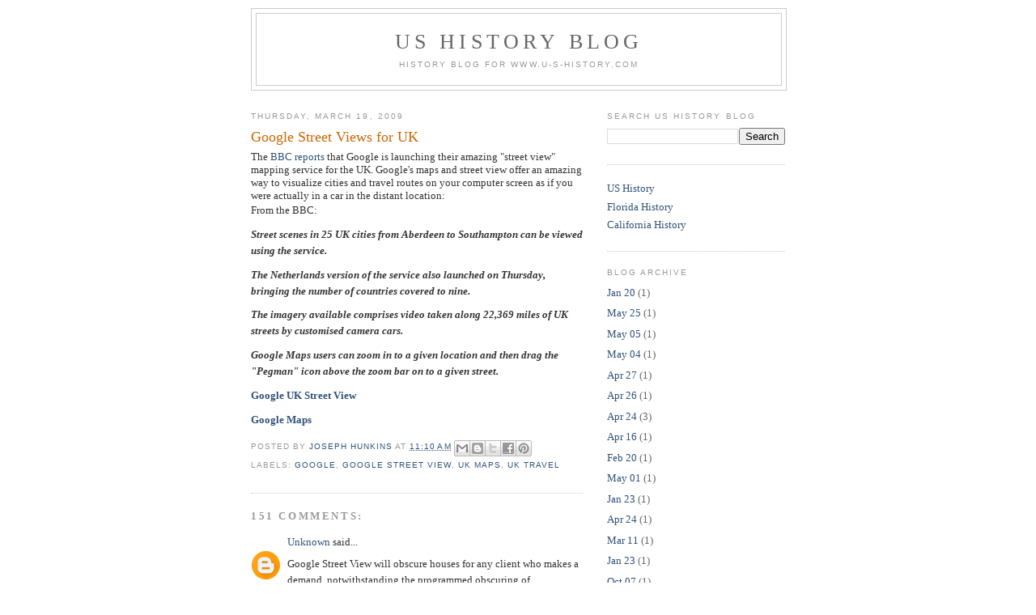

--- FILE ---
content_type: text/html; charset=UTF-8
request_url: https://blog.u-s-history.com/2009/03/google-street-views-for-uk.html?showComment=1606807553577
body_size: 55170
content:
<!DOCTYPE html>
<html dir='ltr' xmlns='http://www.w3.org/1999/xhtml' xmlns:b='http://www.google.com/2005/gml/b' xmlns:data='http://www.google.com/2005/gml/data' xmlns:expr='http://www.google.com/2005/gml/expr'>
<head>
<link href='https://www.blogger.com/static/v1/widgets/2944754296-widget_css_bundle.css' rel='stylesheet' type='text/css'/>
<meta content='text/html; charset=UTF-8' http-equiv='Content-Type'/>
<meta content='blogger' name='generator'/>
<link href='https://blog.u-s-history.com/favicon.ico' rel='icon' type='image/x-icon'/>
<link href='https://blog.u-s-history.com/2009/03/google-street-views-for-uk.html' rel='canonical'/>
<link rel="alternate" type="application/atom+xml" title="US History Blog - Atom" href="https://blog.u-s-history.com/feeds/posts/default" />
<link rel="alternate" type="application/rss+xml" title="US History Blog - RSS" href="https://blog.u-s-history.com/feeds/posts/default?alt=rss" />
<link rel="service.post" type="application/atom+xml" title="US History Blog - Atom" href="https://www.blogger.com/feeds/5885694889378361361/posts/default" />

<link rel="alternate" type="application/atom+xml" title="US History Blog - Atom" href="https://blog.u-s-history.com/feeds/6690988601384138477/comments/default" />
<!--Can't find substitution for tag [blog.ieCssRetrofitLinks]-->
<meta content='https://blog.u-s-history.com/2009/03/google-street-views-for-uk.html' property='og:url'/>
<meta content='Google Street Views for UK' property='og:title'/>
<meta content='US History, American History Blog' property='og:description'/>
<title>US History Blog: Google Street Views for UK</title>
<style id='page-skin-1' type='text/css'><!--
/*
-----------------------------------------------
Blogger Template Style
Name:     Minima
Designer: Douglas Bowman
URL:      www.stopdesign.com
Date:     26 Feb 2004
Updated by: Blogger Team
----------------------------------------------- */
/* Variable definitions
====================
<Variable name="bgcolor" description="Page Background Color"
type="color" default="#fff">
<Variable name="textcolor" description="Text Color"
type="color" default="#333">
<Variable name="linkcolor" description="Link Color"
type="color" default="#58a">
<Variable name="pagetitlecolor" description="Blog Title Color"
type="color" default="#666">
<Variable name="descriptioncolor" description="Blog Description Color"
type="color" default="#999">
<Variable name="titlecolor" description="Post Title Color"
type="color" default="#c60">
<Variable name="bordercolor" description="Border Color"
type="color" default="#ccc">
<Variable name="sidebarcolor" description="Sidebar Title Color"
type="color" default="#999">
<Variable name="sidebartextcolor" description="Sidebar Text Color"
type="color" default="#666">
<Variable name="visitedlinkcolor" description="Visited Link Color"
type="color" default="#999">
<Variable name="bodyfont" description="Text Font"
type="font" default="normal normal 100% Georgia, Serif">
<Variable name="headerfont" description="Sidebar Title Font"
type="font"
default="normal normal 78% 'Trebuchet MS',Trebuchet,Arial,Verdana,Sans-serif">
<Variable name="pagetitlefont" description="Blog Title Font"
type="font"
default="normal normal 200% Georgia, Serif">
<Variable name="descriptionfont" description="Blog Description Font"
type="font"
default="normal normal 78% 'Trebuchet MS', Trebuchet, Arial, Verdana, Sans-serif">
<Variable name="postfooterfont" description="Post Footer Font"
type="font"
default="normal normal 78% 'Trebuchet MS', Trebuchet, Arial, Verdana, Sans-serif">
<Variable name="startSide" description="Side where text starts in blog language"
type="automatic" default="left">
<Variable name="endSide" description="Side where text ends in blog language"
type="automatic" default="right">
*/
/* Use this with templates/template-twocol.html */
body {
background:#ffffff;
margin:0;
color:#333333;
font:x-small Georgia Serif;
font-size/* */:/**/small;
font-size: /**/small;
text-align: center;
}
a:link {
color:#32527A;
text-decoration:none;
}
a:visited {
color:#999999;
text-decoration:none;
}
a:hover {
color:#cc6600;
text-decoration:underline;
}
a img {
border-width:0;
}
/* Header
-----------------------------------------------
*/
#header-wrapper {
width:660px;
margin:0 auto 10px;
border:1px solid #cccccc;
}
#header-inner {
background-position: center;
margin-left: auto;
margin-right: auto;
}
#header {
margin: 5px;
border: 1px solid #cccccc;
text-align: center;
color:#666666;
}
#header h1 {
margin:5px 5px 0;
padding:15px 20px .25em;
line-height:1.2em;
text-transform:uppercase;
letter-spacing:.2em;
font: normal normal 200% Georgia, Serif;
}
#header a {
color:#666666;
text-decoration:none;
}
#header a:hover {
color:#666666;
}
#header .description {
margin:0 5px 5px;
padding:0 20px 15px;
max-width:700px;
text-transform:uppercase;
letter-spacing:.2em;
line-height: 1.4em;
font: normal normal 78% 'Trebuchet MS', Trebuchet, Arial, Verdana, Sans-serif;
color: #999999;
}
#header img {
margin-left: auto;
margin-right: auto;
}
/* Outer-Wrapper
----------------------------------------------- */
#outer-wrapper {
width: 660px;
margin:0 auto;
padding:10px;
text-align:left;
font: normal normal 100% Georgia, Serif;
}
#main-wrapper {
width: 410px;
float: left;
word-wrap: break-word; /* fix for long text breaking sidebar float in IE */
overflow: hidden;     /* fix for long non-text content breaking IE sidebar float */
}
#sidebar-wrapper {
width: 220px;
float: right;
word-wrap: break-word; /* fix for long text breaking sidebar float in IE */
overflow: hidden;      /* fix for long non-text content breaking IE sidebar float */
}
/* Headings
----------------------------------------------- */
h2 {
margin:1.5em 0 .75em;
font:normal normal 78% 'Trebuchet MS',Trebuchet,Arial,Verdana,Sans-serif;
line-height: 1.4em;
text-transform:uppercase;
letter-spacing:.2em;
color:#999999;
}
/* Posts
-----------------------------------------------
*/
h2.date-header {
margin:1.5em 0 .5em;
}
.post {
margin:.5em 0 1.5em;
border-bottom:1px dotted #cccccc;
padding-bottom:1.5em;
}
.post h3 {
margin:.25em 0 0;
padding:0 0 4px;
font-size:140%;
font-weight:normal;
line-height:1.4em;
color:#cc6600;
}
.post h3 a, .post h3 a:visited, .post h3 strong {
display:block;
text-decoration:none;
color:#cc6600;
font-weight:normal;
}
.post h3 strong, .post h3 a:hover {
color:#333333;
}
.post p {
margin:0 0 .75em;
line-height:1.6em;
}
.post-footer {
margin: .75em 0;
color:#999999;
text-transform:uppercase;
letter-spacing:.1em;
font: normal normal 78% 'Trebuchet MS', Trebuchet, Arial, Verdana, Sans-serif;
line-height: 1.4em;
}
.comment-link {
margin-left:.6em;
}
.post img {
padding:4px;
border:1px solid #cccccc;
}
.post blockquote {
margin:1em 20px;
}
.post blockquote p {
margin:.75em 0;
}
/* Comments
----------------------------------------------- */
#comments h4 {
margin:1em 0;
font-weight: bold;
line-height: 1.4em;
text-transform:uppercase;
letter-spacing:.2em;
color: #999999;
}
#comments-block {
margin:1em 0 1.5em;
line-height:1.6em;
}
#comments-block .comment-author {
margin:.5em 0;
}
#comments-block .comment-body {
margin:.25em 0 0;
}
#comments-block .comment-footer {
margin:-.25em 0 2em;
line-height: 1.4em;
text-transform:uppercase;
letter-spacing:.1em;
}
#comments-block .comment-body p {
margin:0 0 .75em;
}
.deleted-comment {
font-style:italic;
color:gray;
}
#blog-pager-newer-link {
float: left;
}
#blog-pager-older-link {
float: right;
}
#blog-pager {
text-align: center;
}
.feed-links {
clear: both;
line-height: 2.5em;
}
/* Sidebar Content
----------------------------------------------- */
.sidebar {
color: #666666;
line-height: 1.5em;
}
.sidebar ul {
list-style:none;
margin:0 0 0;
padding:0 0 0;
}
.sidebar li {
margin:0;
padding-top:0;
padding-right:0;
padding-bottom:.25em;
padding-left:15px;
text-indent:-15px;
line-height:1.5em;
}
.sidebar .widget, .main .widget {
border-bottom:1px dotted #cccccc;
margin:0 0 1.5em;
padding:0 0 1.5em;
}
.main .Blog {
border-bottom-width: 0;
}
/* Profile
----------------------------------------------- */
.profile-img {
float: left;
margin-top: 0;
margin-right: 5px;
margin-bottom: 5px;
margin-left: 0;
padding: 4px;
border: 1px solid #cccccc;
}
.profile-data {
margin:0;
text-transform:uppercase;
letter-spacing:.1em;
font: normal normal 78% 'Trebuchet MS', Trebuchet, Arial, Verdana, Sans-serif;
color: #999999;
font-weight: bold;
line-height: 1.6em;
}
.profile-datablock {
margin:.5em 0 .5em;
}
.profile-textblock {
margin: 0.5em 0;
line-height: 1.6em;
}
.profile-link {
font: normal normal 78% 'Trebuchet MS', Trebuchet, Arial, Verdana, Sans-serif;
text-transform: uppercase;
letter-spacing: .1em;
}
/* Footer
----------------------------------------------- */
#footer {
width:660px;
clear:both;
margin:0 auto;
padding-top:15px;
line-height: 1.6em;
text-transform:uppercase;
letter-spacing:.1em;
text-align: center;
}
/** Page structure tweaks for layout editor wireframe */
body#layout #header {
margin-left: 0px;
margin-right: 0px;
}
#navbar-iframe {height:0px;visibility:hidden;display:none}

--></style>
<link href='https://www.blogger.com/dyn-css/authorization.css?targetBlogID=5885694889378361361&amp;zx=1490f258-b2d8-43c5-b87d-bb60e8fb3460' media='none' onload='if(media!=&#39;all&#39;)media=&#39;all&#39;' rel='stylesheet'/><noscript><link href='https://www.blogger.com/dyn-css/authorization.css?targetBlogID=5885694889378361361&amp;zx=1490f258-b2d8-43c5-b87d-bb60e8fb3460' rel='stylesheet'/></noscript>
<meta name='google-adsense-platform-account' content='ca-host-pub-1556223355139109'/>
<meta name='google-adsense-platform-domain' content='blogspot.com'/>

<!-- data-ad-client=ca-pub-1873177152979692 -->

</head>
<body>
<div class='navbar section' id='navbar'><div class='widget Navbar' data-version='1' id='Navbar1'><script type="text/javascript">
    function setAttributeOnload(object, attribute, val) {
      if(window.addEventListener) {
        window.addEventListener('load',
          function(){ object[attribute] = val; }, false);
      } else {
        window.attachEvent('onload', function(){ object[attribute] = val; });
      }
    }
  </script>
<div id="navbar-iframe-container"></div>
<script type="text/javascript" src="https://apis.google.com/js/platform.js"></script>
<script type="text/javascript">
      gapi.load("gapi.iframes:gapi.iframes.style.bubble", function() {
        if (gapi.iframes && gapi.iframes.getContext) {
          gapi.iframes.getContext().openChild({
              url: 'https://www.blogger.com/navbar/5885694889378361361?po\x3d6690988601384138477\x26origin\x3dhttps://blog.u-s-history.com',
              where: document.getElementById("navbar-iframe-container"),
              id: "navbar-iframe"
          });
        }
      });
    </script><script type="text/javascript">
(function() {
var script = document.createElement('script');
script.type = 'text/javascript';
script.src = '//pagead2.googlesyndication.com/pagead/js/google_top_exp.js';
var head = document.getElementsByTagName('head')[0];
if (head) {
head.appendChild(script);
}})();
</script>
</div></div>
<div id='outer-wrapper'><div id='wrap2'>
<!-- skip links for text browsers -->
<span id='skiplinks' style='display:none;'>
<a href='#main'>skip to main </a> |
      <a href='#sidebar'>skip to sidebar</a>
</span>
<div id='header-wrapper'>
<div class='header section' id='header'><div class='widget Header' data-version='1' id='Header1'>
<div id='header-inner'>
<div class='titlewrapper'>
<h1 class='title'>
<a href='https://blog.u-s-history.com/'>
US History Blog
</a>
</h1>
</div>
<div class='descriptionwrapper'>
<p class='description'><span>History Blog for www.U-S-History.com</span></p>
</div>
</div>
</div></div>
</div>
<div id='content-wrapper'>
<div id='crosscol-wrapper' style='text-align:center'>
<div class='crosscol no-items section' id='crosscol'></div>
</div>
<div id='main-wrapper'>
<div class='main section' id='main'><div class='widget Blog' data-version='1' id='Blog1'>
<div class='blog-posts hfeed'>

          <div class="date-outer">
        
<h2 class='date-header'><span>Thursday, March 19, 2009</span></h2>

          <div class="date-posts">
        
<div class='post-outer'>
<div class='post hentry uncustomized-post-template' itemprop='blogPost' itemscope='itemscope' itemtype='http://schema.org/BlogPosting'>
<meta content='5885694889378361361' itemprop='blogId'/>
<meta content='6690988601384138477' itemprop='postId'/>
<a name='6690988601384138477'></a>
<h3 class='post-title entry-title' itemprop='name'>
Google Street Views for UK
</h3>
<div class='post-header'>
<div class='post-header-line-1'></div>
</div>
<div class='post-body entry-content' id='post-body-6690988601384138477' itemprop='description articleBody'>
The <a href="http://news.bbc.co.uk/1/hi/technology/7952317.stm">BBC reports</a> that Google is launching their amazing "street view" mapping service for the UK.  Google's maps and street view offer an amazing way to visualize cities and travel routes on your computer screen as if you were actually in a car in the distant location:<br /><p>From the BBC:</p><p style="font-style: italic; font-weight: bold;">Street scenes in 25 UK cities from Aberdeen to Southampton can be viewed using the service. </p><p style="font-style: italic; font-weight: bold;">The Netherlands version of the service also launched on Thursday, bringing the number of countries covered to nine. </p><p style="font-style: italic; font-weight: bold;">The imagery available comprises video taken along 22,369 miles of UK streets by customised camera cars. <!-- E SF --></p><p style="font-style: italic; font-weight: bold;">Google Maps users can zoom in to a given location and then drag the "Pegman" icon above the zoom bar on to a given street. </p><p style="font-weight: bold;"><a href="http://maps.google.co.uk/maps/mpl?layer=c&amp;ie=UTF8&amp;moduleurl=http://maps.google.co.uk/help/maps/streetview/mapplet.html&amp;mapclient=google&amp;utm_campaign=en-GB&amp;utm_medium=van&amp;utm_source=en_GB-van-emea-gb-gns-svn&amp;utm_term=rd">Google UK Street View</a></p><p style="font-weight: bold;"><a href="//maps.google.com/">Google Maps</a><br /></p>
<div style='clear: both;'></div>
</div>
<div class='post-footer'>
<div class='post-footer-line post-footer-line-1'>
<span class='post-author vcard'>
Posted by
<span class='fn' itemprop='author' itemscope='itemscope' itemtype='http://schema.org/Person'>
<meta content='https://www.blogger.com/profile/12901043695395702119' itemprop='url'/>
<a class='g-profile' href='https://www.blogger.com/profile/12901043695395702119' rel='author' title='author profile'>
<span itemprop='name'>Joseph Hunkins</span>
</a>
</span>
</span>
<span class='post-timestamp'>
at
<meta content='https://blog.u-s-history.com/2009/03/google-street-views-for-uk.html' itemprop='url'/>
<a class='timestamp-link' href='https://blog.u-s-history.com/2009/03/google-street-views-for-uk.html' rel='bookmark' title='permanent link'><abbr class='published' itemprop='datePublished' title='2009-03-19T11:10:00-07:00'>11:10&#8239;AM</abbr></a>
</span>
<span class='post-comment-link'>
</span>
<span class='post-icons'>
<span class='item-control blog-admin pid-1502128169'>
<a href='https://www.blogger.com/post-edit.g?blogID=5885694889378361361&postID=6690988601384138477&from=pencil' title='Edit Post'>
<img alt='' class='icon-action' height='18' src='https://resources.blogblog.com/img/icon18_edit_allbkg.gif' width='18'/>
</a>
</span>
</span>
<div class='post-share-buttons goog-inline-block'>
<a class='goog-inline-block share-button sb-email' href='https://www.blogger.com/share-post.g?blogID=5885694889378361361&postID=6690988601384138477&target=email' target='_blank' title='Email This'><span class='share-button-link-text'>Email This</span></a><a class='goog-inline-block share-button sb-blog' href='https://www.blogger.com/share-post.g?blogID=5885694889378361361&postID=6690988601384138477&target=blog' onclick='window.open(this.href, "_blank", "height=270,width=475"); return false;' target='_blank' title='BlogThis!'><span class='share-button-link-text'>BlogThis!</span></a><a class='goog-inline-block share-button sb-twitter' href='https://www.blogger.com/share-post.g?blogID=5885694889378361361&postID=6690988601384138477&target=twitter' target='_blank' title='Share to X'><span class='share-button-link-text'>Share to X</span></a><a class='goog-inline-block share-button sb-facebook' href='https://www.blogger.com/share-post.g?blogID=5885694889378361361&postID=6690988601384138477&target=facebook' onclick='window.open(this.href, "_blank", "height=430,width=640"); return false;' target='_blank' title='Share to Facebook'><span class='share-button-link-text'>Share to Facebook</span></a><a class='goog-inline-block share-button sb-pinterest' href='https://www.blogger.com/share-post.g?blogID=5885694889378361361&postID=6690988601384138477&target=pinterest' target='_blank' title='Share to Pinterest'><span class='share-button-link-text'>Share to Pinterest</span></a>
</div>
</div>
<div class='post-footer-line post-footer-line-2'>
<span class='post-labels'>
Labels:
<a href='https://blog.u-s-history.com/search/label/google' rel='tag'>google</a>,
<a href='https://blog.u-s-history.com/search/label/google%20street%20view' rel='tag'>google street view</a>,
<a href='https://blog.u-s-history.com/search/label/uk%20maps' rel='tag'>uk maps</a>,
<a href='https://blog.u-s-history.com/search/label/UK%20Travel' rel='tag'>UK Travel</a>
</span>
</div>
<div class='post-footer-line post-footer-line-3'>
<span class='post-location'>
</span>
</div>
</div>
</div>
<div class='comments' id='comments'>
<a name='comments'></a>
<h4>151 comments:</h4>
<div id='Blog1_comments-block-wrapper'>
<dl class='avatar-comment-indent' id='comments-block'>
<dt class='comment-author ' id='c7373082113104024809'>
<a name='c7373082113104024809'></a>
<div class="avatar-image-container avatar-stock"><span dir="ltr"><a href="https://www.blogger.com/profile/00386076104842376244" target="" rel="nofollow" onclick="" class="avatar-hovercard" id="av-7373082113104024809-00386076104842376244"><img src="//www.blogger.com/img/blogger_logo_round_35.png" width="35" height="35" alt="" title="Unknown">

</a></span></div>
<a href='https://www.blogger.com/profile/00386076104842376244' rel='nofollow'>Unknown</a>
said...
</dt>
<dd class='comment-body' id='Blog1_cmt-7373082113104024809'>
<p>
Google Street View will obscure houses for any client who makes a demand, notwithstanding the programmed obscuring of countenances and tags. Protection advocates have questioned the Google Street View, pointing to sees found to demonstrate men leaving strip clubs, dissenters at a fetus removal center, <a href="http://www.truedissertationhelp.co.uk/write-my-dissertation/" rel="nofollow">Write My Dissertation</a> sunbathers in two-pieces, and individuals participating in exercises obvious from open property in which they don&#39;t wish to be seen freely.
</p>
</dd>
<dd class='comment-footer'>
<span class='comment-timestamp'>
<a href='https://blog.u-s-history.com/2009/03/google-street-views-for-uk.html?showComment=1503397039726#c7373082113104024809' title='comment permalink'>
August 22, 2017 at 3:17&#8239;AM
</a>
<span class='item-control blog-admin pid-1215649957'>
<a class='comment-delete' href='https://www.blogger.com/comment/delete/5885694889378361361/7373082113104024809' title='Delete Comment'>
<img src='https://resources.blogblog.com/img/icon_delete13.gif'/>
</a>
</span>
</span>
</dd>
<dt class='comment-author ' id='c189908539180089923'>
<a name='c189908539180089923'></a>
<div class="avatar-image-container avatar-stock"><span dir="ltr"><a href="http://happywheels.me" target="" rel="nofollow" onclick=""><img src="//resources.blogblog.com/img/blank.gif" width="35" height="35" alt="" title="happy wheels free online">

</a></span></div>
<a href='http://happywheels.me' rel='nofollow'>happy wheels free online</a>
said...
</dt>
<dd class='comment-body' id='Blog1_cmt-189908539180089923'>
<p>
play happy wheels online free this game really awesome and entertaining if you getting bore then play free and make them memorable.Thank you so much<br />
</p>
</dd>
<dd class='comment-footer'>
<span class='comment-timestamp'>
<a href='https://blog.u-s-history.com/2009/03/google-street-views-for-uk.html?showComment=1524579971525#c189908539180089923' title='comment permalink'>
April 24, 2018 at 7:26&#8239;AM
</a>
<span class='item-control blog-admin pid-905396381'>
<a class='comment-delete' href='https://www.blogger.com/comment/delete/5885694889378361361/189908539180089923' title='Delete Comment'>
<img src='https://resources.blogblog.com/img/icon_delete13.gif'/>
</a>
</span>
</span>
</dd>
<dt class='comment-author ' id='c2452780355963788190'>
<a name='c2452780355963788190'></a>
<div class="avatar-image-container avatar-stock"><span dir="ltr"><a href="https://www.blogger.com/profile/06835229569181974084" target="" rel="nofollow" onclick="" class="avatar-hovercard" id="av-2452780355963788190-06835229569181974084"><img src="//www.blogger.com/img/blogger_logo_round_35.png" width="35" height="35" alt="" title="Jacob Hill">

</a></span></div>
<a href='https://www.blogger.com/profile/06835229569181974084' rel='nofollow'>Jacob Hill</a>
said...
</dt>
<dd class='comment-body' id='Blog1_cmt-2452780355963788190'>
<p>
Instant Street View is the easiest way to view street-level imagery from your desktop and mobile phone, Search address and see the street panorama.<br /><a href="https://www.dissertationpros.co.uk/" rel="nofollow"> Online Dissertation writing service </a>
</p>
</dd>
<dd class='comment-footer'>
<span class='comment-timestamp'>
<a href='https://blog.u-s-history.com/2009/03/google-street-views-for-uk.html?showComment=1533808392757#c2452780355963788190' title='comment permalink'>
August 9, 2018 at 2:53&#8239;AM
</a>
<span class='item-control blog-admin pid-1811579110'>
<a class='comment-delete' href='https://www.blogger.com/comment/delete/5885694889378361361/2452780355963788190' title='Delete Comment'>
<img src='https://resources.blogblog.com/img/icon_delete13.gif'/>
</a>
</span>
</span>
</dd>
<dt class='comment-author ' id='c3332416242382809508'>
<a name='c3332416242382809508'></a>
<div class="avatar-image-container avatar-stock"><span dir="ltr"><img src="//resources.blogblog.com/img/blank.gif" width="35" height="35" alt="" title="Anonymous">

</span></div>
Anonymous
said...
</dt>
<dd class='comment-body' id='Blog1_cmt-3332416242382809508'>
<p>
<a href="https://www.viraltrench.com/i-love-you-in-spanish/" rel="nofollow">i love you in spanish</a><br />
</p>
</dd>
<dd class='comment-footer'>
<span class='comment-timestamp'>
<a href='https://blog.u-s-history.com/2009/03/google-street-views-for-uk.html?showComment=1535090648195#c3332416242382809508' title='comment permalink'>
August 23, 2018 at 11:04&#8239;PM
</a>
<span class='item-control blog-admin pid-905396381'>
<a class='comment-delete' href='https://www.blogger.com/comment/delete/5885694889378361361/3332416242382809508' title='Delete Comment'>
<img src='https://resources.blogblog.com/img/icon_delete13.gif'/>
</a>
</span>
</span>
</dd>
<dt class='comment-author ' id='c8017023091682114762'>
<a name='c8017023091682114762'></a>
<div class="avatar-image-container vcard"><span dir="ltr"><a href="https://www.blogger.com/profile/04236634701560566792" target="" rel="nofollow" onclick="" class="avatar-hovercard" id="av-8017023091682114762-04236634701560566792"><img src="https://resources.blogblog.com/img/blank.gif" width="35" height="35" class="delayLoad" style="display: none;" longdesc="//blogger.googleusercontent.com/img/b/R29vZ2xl/AVvXsEgPLOCOsPhJFzebmuKPCb0C8ApL73Rrw01Jk-gZuNrW1iP2CgdmfjUOhSBZWMkn5Z2oXf2WUD0__i7j8UpW6_R5fsNaPcM5BbIrI74YYE_tX6fD8C5YbYZ_HXSToCis5g/s45-c/Screen+Shot+2019-04-03+at+17.34.01.png" alt="" title="Oliver Maurice">

<noscript><img src="//blogger.googleusercontent.com/img/b/R29vZ2xl/AVvXsEgPLOCOsPhJFzebmuKPCb0C8ApL73Rrw01Jk-gZuNrW1iP2CgdmfjUOhSBZWMkn5Z2oXf2WUD0__i7j8UpW6_R5fsNaPcM5BbIrI74YYE_tX6fD8C5YbYZ_HXSToCis5g/s45-c/Screen+Shot+2019-04-03+at+17.34.01.png" width="35" height="35" class="photo" alt=""></noscript></a></span></div>
<a href='https://www.blogger.com/profile/04236634701560566792' rel='nofollow'>Oliver Maurice</a>
said...
</dt>
<dd class='comment-body' id='Blog1_cmt-8017023091682114762'>
<p>
I think that you should take a look at <a href="https://essayclick.net/blog/usa-schools" rel="nofollow">this</a> blog article for some info on how to write good essay about USA high schools. Good luck mate
</p>
</dd>
<dd class='comment-footer'>
<span class='comment-timestamp'>
<a href='https://blog.u-s-history.com/2009/03/google-street-views-for-uk.html?showComment=1537269491716#c8017023091682114762' title='comment permalink'>
September 18, 2018 at 4:18&#8239;AM
</a>
<span class='item-control blog-admin pid-900438138'>
<a class='comment-delete' href='https://www.blogger.com/comment/delete/5885694889378361361/8017023091682114762' title='Delete Comment'>
<img src='https://resources.blogblog.com/img/icon_delete13.gif'/>
</a>
</span>
</span>
</dd>
<dt class='comment-author ' id='c7097114703164435728'>
<a name='c7097114703164435728'></a>
<div class="avatar-image-container avatar-stock"><span dir="ltr"><a href="https://www.blogger.com/profile/07912291369974722943" target="" rel="nofollow" onclick="" class="avatar-hovercard" id="av-7097114703164435728-07912291369974722943"><img src="//www.blogger.com/img/blogger_logo_round_35.png" width="35" height="35" alt="" title="Rebecca Virginia">

</a></span></div>
<a href='https://www.blogger.com/profile/07912291369974722943' rel='nofollow'>Rebecca Virginia</a>
said...
</dt>
<dd class='comment-body' id='Blog1_cmt-7097114703164435728'>
<p>
Nice post.<br /><a href="https://assignmenthelps.co.uk/project-management-assignment-writing-help.php" rel="nofollow">Project Management Assignment Writing Help</a><br /><a href="https://assignmenthelps.co.uk/project-management-assignment-writing-help.php" rel="nofollow">Project Management Assignment Help</a>
</p>
</dd>
<dd class='comment-footer'>
<span class='comment-timestamp'>
<a href='https://blog.u-s-history.com/2009/03/google-street-views-for-uk.html?showComment=1549090725657#c7097114703164435728' title='comment permalink'>
February 1, 2019 at 10:58&#8239;PM
</a>
<span class='item-control blog-admin pid-796866968'>
<a class='comment-delete' href='https://www.blogger.com/comment/delete/5885694889378361361/7097114703164435728' title='Delete Comment'>
<img src='https://resources.blogblog.com/img/icon_delete13.gif'/>
</a>
</span>
</span>
</dd>
<dt class='comment-author ' id='c1518674866210726025'>
<a name='c1518674866210726025'></a>
<div class="avatar-image-container avatar-stock"><span dir="ltr"><a href="https://www.blogger.com/profile/07179124447982038620" target="" rel="nofollow" onclick="" class="avatar-hovercard" id="av-1518674866210726025-07179124447982038620"><img src="//www.blogger.com/img/blogger_logo_round_35.png" width="35" height="35" alt="" title="jacob Hill">

</a></span></div>
<a href='https://www.blogger.com/profile/07179124447982038620' rel='nofollow'>jacob Hill</a>
said...
</dt>
<dd class='comment-body' id='Blog1_cmt-1518674866210726025'>
<p>
Moment Street View is the least demanding approach to see road level symbolism from your work area and cell phone, Search address and see the road display.<br /><a href="https://onlineassignmentservice.co.uk/" rel="nofollow">Do my Assignment</a>
</p>
</dd>
<dd class='comment-footer'>
<span class='comment-timestamp'>
<a href='https://blog.u-s-history.com/2009/03/google-street-views-for-uk.html?showComment=1549531729503#c1518674866210726025' title='comment permalink'>
February 7, 2019 at 1:28&#8239;AM
</a>
<span class='item-control blog-admin pid-815953481'>
<a class='comment-delete' href='https://www.blogger.com/comment/delete/5885694889378361361/1518674866210726025' title='Delete Comment'>
<img src='https://resources.blogblog.com/img/icon_delete13.gif'/>
</a>
</span>
</span>
</dd>
<dt class='comment-author ' id='c1807582378038239414'>
<a name='c1807582378038239414'></a>
<div class="avatar-image-container avatar-stock"><span dir="ltr"><a href="https://www.blogger.com/profile/02342415204717874177" target="" rel="nofollow" onclick="" class="avatar-hovercard" id="av-1807582378038239414-02342415204717874177"><img src="//www.blogger.com/img/blogger_logo_round_35.png" width="35" height="35" alt="" title="The News Geeks">

</a></span></div>
<a href='https://www.blogger.com/profile/02342415204717874177' rel='nofollow'>The News Geeks</a>
said...
</dt>
<dd class='comment-body' id='Blog1_cmt-1807582378038239414'>
<p>
Is time travel possible? This question has haunted scientists for decades. There are two main reasons why this seems possible and not as well. One big reason is that if you were to travel back in time, will that have an effect on the present or not. And the next one is obvious there are so many paradoxes! that say out loud that this is damn.. not possible. We will look in deep and with unbiased reasoning try to figure out the reality.<br /><br /><a href="https://www.thenewsgeeks.com/is-time-travel-possible/" rel="nofollow">https://www.thenewsgeeks.com/is-time-travel-possible/</a>
</p>
</dd>
<dd class='comment-footer'>
<span class='comment-timestamp'>
<a href='https://blog.u-s-history.com/2009/03/google-street-views-for-uk.html?showComment=1551506710763#c1807582378038239414' title='comment permalink'>
March 1, 2019 at 10:05&#8239;PM
</a>
<span class='item-control blog-admin pid-1505721573'>
<a class='comment-delete' href='https://www.blogger.com/comment/delete/5885694889378361361/1807582378038239414' title='Delete Comment'>
<img src='https://resources.blogblog.com/img/icon_delete13.gif'/>
</a>
</span>
</span>
</dd>
<dt class='comment-author ' id='c368812615902436916'>
<a name='c368812615902436916'></a>
<div class="avatar-image-container vcard"><span dir="ltr"><a href="https://www.blogger.com/profile/02843709584460617285" target="" rel="nofollow" onclick="" class="avatar-hovercard" id="av-368812615902436916-02843709584460617285"><img src="https://resources.blogblog.com/img/blank.gif" width="35" height="35" class="delayLoad" style="display: none;" longdesc="//blogger.googleusercontent.com/img/b/R29vZ2xl/AVvXsEhy0uK1REPihy8qx73J_qncEzeHvJxZNiIufbLnJQqyBUo2YLPgbM-5zo3c9gVbtP4KpogFmNgST27Wr7flsZ1gbV_wNlnN1Qs4F30vnvIVa9xSCm1jTe-5cU8WNQyPZw/s45-c/e0d6b71b92c4fe92cb0bdad539bad04a8f6daf57.jpg" alt="" title="Kelly Dimarco">

<noscript><img src="//blogger.googleusercontent.com/img/b/R29vZ2xl/AVvXsEhy0uK1REPihy8qx73J_qncEzeHvJxZNiIufbLnJQqyBUo2YLPgbM-5zo3c9gVbtP4KpogFmNgST27Wr7flsZ1gbV_wNlnN1Qs4F30vnvIVa9xSCm1jTe-5cU8WNQyPZw/s45-c/e0d6b71b92c4fe92cb0bdad539bad04a8f6daf57.jpg" width="35" height="35" class="photo" alt=""></noscript></a></span></div>
<a href='https://www.blogger.com/profile/02843709584460617285' rel='nofollow'>Kelly Dimarco</a>
said...
</dt>
<dd class='comment-body' id='Blog1_cmt-368812615902436916'>
<p>
<a href="https://dissertationfirm.co.uk/editing-and-proofreading-help.php" rel="nofollow">Dissertation Proofreading Services</a> is a very important person in the UK. They help students in assignment writing. There is some portal also for the same work those provide experts of the different field to help students. Students assignment help is one of them.
</p>
</dd>
<dd class='comment-footer'>
<span class='comment-timestamp'>
<a href='https://blog.u-s-history.com/2009/03/google-street-views-for-uk.html?showComment=1557830842135#c368812615902436916' title='comment permalink'>
May 14, 2019 at 3:47&#8239;AM
</a>
<span class='item-control blog-admin pid-691163601'>
<a class='comment-delete' href='https://www.blogger.com/comment/delete/5885694889378361361/368812615902436916' title='Delete Comment'>
<img src='https://resources.blogblog.com/img/icon_delete13.gif'/>
</a>
</span>
</span>
</dd>
<dt class='comment-author ' id='c8729825403029396677'>
<a name='c8729825403029396677'></a>
<div class="avatar-image-container avatar-stock"><span dir="ltr"><a href="https://www.blogger.com/profile/16841062943102224529" target="" rel="nofollow" onclick="" class="avatar-hovercard" id="av-8729825403029396677-16841062943102224529"><img src="//www.blogger.com/img/blogger_logo_round_35.png" width="35" height="35" alt="" title="Gold Coast Motorcycle">

</a></span></div>
<a href='https://www.blogger.com/profile/16841062943102224529' rel='nofollow'>Gold Coast Motorcycle</a>
said...
</dt>
<dd class='comment-body' id='Blog1_cmt-8729825403029396677'>
<p>
Thank You for sharing this post I would like to share automotive regarding information. <br />Gold Coast Motorcycles is one of the best motorbikes repairing service centre and we also provide Bike accessories, Road Bikes for Sale Gold Coast, and Motorbikes for Sale Gold Coast. We offer branded second-hand bike with excellent condition. <br /><a href="https://goldcoastmotorcycles.com/road-bikes-for-sale.php" rel="nofollow">www.goldcoastmotorcycles.com</a>
</p>
</dd>
<dd class='comment-footer'>
<span class='comment-timestamp'>
<a href='https://blog.u-s-history.com/2009/03/google-street-views-for-uk.html?showComment=1560932431006#c8729825403029396677' title='comment permalink'>
June 19, 2019 at 1:20&#8239;AM
</a>
<span class='item-control blog-admin pid-1899367567'>
<a class='comment-delete' href='https://www.blogger.com/comment/delete/5885694889378361361/8729825403029396677' title='Delete Comment'>
<img src='https://resources.blogblog.com/img/icon_delete13.gif'/>
</a>
</span>
</span>
</dd>
<dt class='comment-author ' id='c7957590263489109533'>
<a name='c7957590263489109533'></a>
<div class="avatar-image-container avatar-stock"><span dir="ltr"><a href="https://www.blogger.com/profile/03217511086835271931" target="" rel="nofollow" onclick="" class="avatar-hovercard" id="av-7957590263489109533-03217511086835271931"><img src="//www.blogger.com/img/blogger_logo_round_35.png" width="35" height="35" alt="" title="TechtoReview">

</a></span></div>
<a href='https://www.blogger.com/profile/03217511086835271931' rel='nofollow'>TechtoReview</a>
said...
</dt>
<dd class='comment-body' id='Blog1_cmt-7957590263489109533'>
<p>
Knowledgeable blog Thank you for sharing this...!!!<br />If you get the latest details about technology like a laptop, smartphones, PC, speakers and so on. We are here to tell you about the technology which is updated or upcoming with the trends.<br />Vsit here...<a href="https://www.techtoreview.com" rel="nofollow">www.techtoreview.com</a><br />
</p>
</dd>
<dd class='comment-footer'>
<span class='comment-timestamp'>
<a href='https://blog.u-s-history.com/2009/03/google-street-views-for-uk.html?showComment=1561113686002#c7957590263489109533' title='comment permalink'>
June 21, 2019 at 3:41&#8239;AM
</a>
<span class='item-control blog-admin pid-767056572'>
<a class='comment-delete' href='https://www.blogger.com/comment/delete/5885694889378361361/7957590263489109533' title='Delete Comment'>
<img src='https://resources.blogblog.com/img/icon_delete13.gif'/>
</a>
</span>
</span>
</dd>
<dt class='comment-author ' id='c145088690736975350'>
<a name='c145088690736975350'></a>
<div class="avatar-image-container avatar-stock"><span dir="ltr"><a href="https://www.blogger.com/profile/00506982617879941961" target="" rel="nofollow" onclick="" class="avatar-hovercard" id="av-145088690736975350-00506982617879941961"><img src="//www.blogger.com/img/blogger_logo_round_35.png" width="35" height="35" alt="" title="Heena Cruzl">

</a></span></div>
<a href='https://www.blogger.com/profile/00506982617879941961' rel='nofollow'>Heena Cruzl</a>
said...
</dt>
<dd class='comment-body' id='Blog1_cmt-145088690736975350'>
<p>
Hi, the article is great, I have read it many times <a href="http://hotmail-entrar.net" rel="nofollow">hotmail entrar</a> 
</p>
</dd>
<dd class='comment-footer'>
<span class='comment-timestamp'>
<a href='https://blog.u-s-history.com/2009/03/google-street-views-for-uk.html?showComment=1562041376250#c145088690736975350' title='comment permalink'>
July 1, 2019 at 9:22&#8239;PM
</a>
<span class='item-control blog-admin pid-527535847'>
<a class='comment-delete' href='https://www.blogger.com/comment/delete/5885694889378361361/145088690736975350' title='Delete Comment'>
<img src='https://resources.blogblog.com/img/icon_delete13.gif'/>
</a>
</span>
</span>
</dd>
<dt class='comment-author ' id='c7847268218736450613'>
<a name='c7847268218736450613'></a>
<div class="avatar-image-container vcard"><span dir="ltr"><a href="https://www.blogger.com/profile/11573496398170223630" target="" rel="nofollow" onclick="" class="avatar-hovercard" id="av-7847268218736450613-11573496398170223630"><img src="https://resources.blogblog.com/img/blank.gif" width="35" height="35" class="delayLoad" style="display: none;" longdesc="//blogger.googleusercontent.com/img/b/R29vZ2xl/AVvXsEjLSwPNzfxV6keDZByA5KrlgkYs6Py6R2Qfh-7HQYt52Xs0yzCqBgd46qHtHq9ezO1ZZwtqUWvmVmjUHXJOEP2Meu6hwR6wIFgyZuERE-NCIY-o2Eei5p___TcGExGrqw/s45-c/logo.png" alt="" title="Finest Editing">

<noscript><img src="//blogger.googleusercontent.com/img/b/R29vZ2xl/AVvXsEjLSwPNzfxV6keDZByA5KrlgkYs6Py6R2Qfh-7HQYt52Xs0yzCqBgd46qHtHq9ezO1ZZwtqUWvmVmjUHXJOEP2Meu6hwR6wIFgyZuERE-NCIY-o2Eei5p___TcGExGrqw/s45-c/logo.png" width="35" height="35" class="photo" alt=""></noscript></a></span></div>
<a href='https://www.blogger.com/profile/11573496398170223630' rel='nofollow'>Finest Editing</a>
said...
</dt>
<dd class='comment-body' id='Blog1_cmt-7847268218736450613'>
<p>
With <a href="https://finestediting.com" rel="nofollow">proofreading and editing Services</a>, we guarantee that you will develop an eye for spotting errors in writings and develop a professional standard for accepting a document. With our assistance, you will make comparisons and analyze the documents. Our proofreading services will provide you an idea about professional writing. 
</p>
</dd>
<dd class='comment-footer'>
<span class='comment-timestamp'>
<a href='https://blog.u-s-history.com/2009/03/google-street-views-for-uk.html?showComment=1566193159099#c7847268218736450613' title='comment permalink'>
August 18, 2019 at 10:39&#8239;PM
</a>
<span class='item-control blog-admin pid-712004113'>
<a class='comment-delete' href='https://www.blogger.com/comment/delete/5885694889378361361/7847268218736450613' title='Delete Comment'>
<img src='https://resources.blogblog.com/img/icon_delete13.gif'/>
</a>
</span>
</span>
</dd>
<dt class='comment-author ' id='c4300962879031748107'>
<a name='c4300962879031748107'></a>
<div class="avatar-image-container vcard"><span dir="ltr"><a href="https://www.blogger.com/profile/02231684322523421010" target="" rel="nofollow" onclick="" class="avatar-hovercard" id="av-4300962879031748107-02231684322523421010"><img src="https://resources.blogblog.com/img/blank.gif" width="35" height="35" class="delayLoad" style="display: none;" longdesc="//blogger.googleusercontent.com/img/b/R29vZ2xl/AVvXsEgDfMlJ98AoEuT6pQvEAK3dRfuP6BAT39vYx5c3c_d3qH09czXk53A3R-frL-N5RWOGRFI3FRBy6oWLOhtg3Zk-1do5QY6yx8P0yH5KRNfesvnUzaFL7JxM7BNzueDDHg/s45-c/computer+pic.jpg" alt="" title="Sophia Thomas">

<noscript><img src="//blogger.googleusercontent.com/img/b/R29vZ2xl/AVvXsEgDfMlJ98AoEuT6pQvEAK3dRfuP6BAT39vYx5c3c_d3qH09czXk53A3R-frL-N5RWOGRFI3FRBy6oWLOhtg3Zk-1do5QY6yx8P0yH5KRNfesvnUzaFL7JxM7BNzueDDHg/s45-c/computer+pic.jpg" width="35" height="35" class="photo" alt=""></noscript></a></span></div>
<a href='https://www.blogger.com/profile/02231684322523421010' rel='nofollow'>Sophia Thomas</a>
said...
</dt>
<dd class='comment-body' id='Blog1_cmt-4300962879031748107'>
<p>
Nice article Post, thanks for sharing the important information, very informative and presented.<br /><br /><a href="https://www.allassignmenthelp.com/online-assignment-help-sydney-australia.html" rel="nofollow">Assignment Help Sydney</a><br /><a href="https://www.allassignmenthelp.com/write-my-assignment.html" rel="nofollow">write my assignment</a><br />
</p>
</dd>
<dd class='comment-footer'>
<span class='comment-timestamp'>
<a href='https://blog.u-s-history.com/2009/03/google-street-views-for-uk.html?showComment=1571134769699#c4300962879031748107' title='comment permalink'>
October 15, 2019 at 3:19&#8239;AM
</a>
<span class='item-control blog-admin pid-1372178380'>
<a class='comment-delete' href='https://www.blogger.com/comment/delete/5885694889378361361/4300962879031748107' title='Delete Comment'>
<img src='https://resources.blogblog.com/img/icon_delete13.gif'/>
</a>
</span>
</span>
</dd>
<dt class='comment-author ' id='c4344754302166812165'>
<a name='c4344754302166812165'></a>
<div class="avatar-image-container avatar-stock"><span dir="ltr"><a href="https://celebleatherjackets.com/Mass-Effect-4-N7-Armor-Leather-jacket" target="" rel="nofollow" onclick=""><img src="//resources.blogblog.com/img/blank.gif" width="35" height="35" alt="" title="Mass Effect Leather Jacket">

</a></span></div>
<a href='https://celebleatherjackets.com/Mass-Effect-4-N7-Armor-Leather-jacket' rel='nofollow'>Mass Effect Leather Jacket</a>
said...
</dt>
<dd class='comment-body' id='Blog1_cmt-4344754302166812165'>
<p>
I FIND IT GREAT EVERY TIME FOR THE STREET VIEW OF UK.
</p>
</dd>
<dd class='comment-footer'>
<span class='comment-timestamp'>
<a href='https://blog.u-s-history.com/2009/03/google-street-views-for-uk.html?showComment=1571832151150#c4344754302166812165' title='comment permalink'>
October 23, 2019 at 5:02&#8239;AM
</a>
<span class='item-control blog-admin pid-905396381'>
<a class='comment-delete' href='https://www.blogger.com/comment/delete/5885694889378361361/4344754302166812165' title='Delete Comment'>
<img src='https://resources.blogblog.com/img/icon_delete13.gif'/>
</a>
</span>
</span>
</dd>
<dt class='comment-author ' id='c7583120422720274739'>
<a name='c7583120422720274739'></a>
<div class="avatar-image-container avatar-stock"><span dir="ltr"><a href="https://www.theacademicpapers.co.uk/masters-dissertation-help.php" target="" rel="nofollow" onclick=""><img src="//resources.blogblog.com/img/blank.gif" width="35" height="35" alt="" title="masters dissertation help uk">

</a></span></div>
<a href='https://www.theacademicpapers.co.uk/masters-dissertation-help.php' rel='nofollow'>masters dissertation help uk</a>
said...
</dt>
<dd class='comment-body' id='Blog1_cmt-7583120422720274739'>
<p>
UK is the best place for business. A lot of people are working as a labourer but most people  have their own business 
</p>
</dd>
<dd class='comment-footer'>
<span class='comment-timestamp'>
<a href='https://blog.u-s-history.com/2009/03/google-street-views-for-uk.html?showComment=1575267331320#c7583120422720274739' title='comment permalink'>
December 1, 2019 at 10:15&#8239;PM
</a>
<span class='item-control blog-admin pid-905396381'>
<a class='comment-delete' href='https://www.blogger.com/comment/delete/5885694889378361361/7583120422720274739' title='Delete Comment'>
<img src='https://resources.blogblog.com/img/icon_delete13.gif'/>
</a>
</span>
</span>
</dd>
<dt class='comment-author ' id='c8341041951553888802'>
<a name='c8341041951553888802'></a>
<div class="avatar-image-container avatar-stock"><span dir="ltr"><a href="https://www.blogger.com/profile/06151406564832537919" target="" rel="nofollow" onclick="" class="avatar-hovercard" id="av-8341041951553888802-06151406564832537919"><img src="//www.blogger.com/img/blogger_logo_round_35.png" width="35" height="35" alt="" title="jack miller">

</a></span></div>
<a href='https://www.blogger.com/profile/06151406564832537919' rel='nofollow'>jack miller</a>
said...
</dt>
<dd class='comment-body' id='Blog1_cmt-8341041951553888802'>
<p>
To view the XLSX file, download free file viewer and drag and drop the.XLSX or.XLS files into the program window. this file viewer opens that file and display all spreadsheets.XLSX file is a file format created by Microsoft excel. For more information, visit <a href="https://openfileextension.com/open-xlsx-file/" rel="nofollow">open xlsx file online</a>.<br />
</p>
</dd>
<dd class='comment-footer'>
<span class='comment-timestamp'>
<a href='https://blog.u-s-history.com/2009/03/google-street-views-for-uk.html?showComment=1579680720127#c8341041951553888802' title='comment permalink'>
January 22, 2020 at 12:12&#8239;AM
</a>
<span class='item-control blog-admin pid-1809640134'>
<a class='comment-delete' href='https://www.blogger.com/comment/delete/5885694889378361361/8341041951553888802' title='Delete Comment'>
<img src='https://resources.blogblog.com/img/icon_delete13.gif'/>
</a>
</span>
</span>
</dd>
<dt class='comment-author ' id='c3691213932221830428'>
<a name='c3691213932221830428'></a>
<div class="avatar-image-container avatar-stock"><span dir="ltr"><a href="https://www.blogger.com/profile/14764667231488131911" target="" rel="nofollow" onclick="" class="avatar-hovercard" id="av-3691213932221830428-14764667231488131911"><img src="//www.blogger.com/img/blogger_logo_round_35.png" width="35" height="35" alt="" title="Assignment Help">

</a></span></div>
<a href='https://www.blogger.com/profile/14764667231488131911' rel='nofollow'>Assignment Help</a>
said...
</dt>
<dd class='comment-body' id='Blog1_cmt-3691213932221830428'>
<p>
Informative post.<br />Thanks for sharing<br /><br /><a href="https://www.excellentassignmenthelp.com.au/operation-management-assignment-help" rel="nofollow">Operation Management Assignment Help</a>
</p>
</dd>
<dd class='comment-footer'>
<span class='comment-timestamp'>
<a href='https://blog.u-s-history.com/2009/03/google-street-views-for-uk.html?showComment=1580204232085#c3691213932221830428' title='comment permalink'>
January 28, 2020 at 1:37&#8239;AM
</a>
<span class='item-control blog-admin pid-529060492'>
<a class='comment-delete' href='https://www.blogger.com/comment/delete/5885694889378361361/3691213932221830428' title='Delete Comment'>
<img src='https://resources.blogblog.com/img/icon_delete13.gif'/>
</a>
</span>
</span>
</dd>
<dt class='comment-author ' id='c7581949689342586304'>
<a name='c7581949689342586304'></a>
<div class="avatar-image-container vcard"><span dir="ltr"><a href="https://www.blogger.com/profile/11082011507837218620" target="" rel="nofollow" onclick="" class="avatar-hovercard" id="av-7581949689342586304-11082011507837218620"><img src="https://resources.blogblog.com/img/blank.gif" width="35" height="35" class="delayLoad" style="display: none;" longdesc="//blogger.googleusercontent.com/img/b/R29vZ2xl/AVvXsEiNlKgsMgjQ77-J6_LYTn85eSAqWZG14bi2hS_6Nra19g36Z6YFwcNSB9T9F22ti6efEopVIm-IInsgkoB_DgKVK_BEB0J71dSqyUni34-jaMhnjoKqlJmEeWJpMBV5yQM/s45-c/My+Assignment+Helper+Online+Logo.png" alt="" title="My Assignment Helper Online">

<noscript><img src="//blogger.googleusercontent.com/img/b/R29vZ2xl/AVvXsEiNlKgsMgjQ77-J6_LYTn85eSAqWZG14bi2hS_6Nra19g36Z6YFwcNSB9T9F22ti6efEopVIm-IInsgkoB_DgKVK_BEB0J71dSqyUni34-jaMhnjoKqlJmEeWJpMBV5yQM/s45-c/My+Assignment+Helper+Online+Logo.png" width="35" height="35" class="photo" alt=""></noscript></a></span></div>
<a href='https://www.blogger.com/profile/11082011507837218620' rel='nofollow'>My Assignment Helper Online</a>
said...
</dt>
<dd class='comment-body' id='Blog1_cmt-7581949689342586304'>
<p>
We have intelligent and skilled <a href="https://myassignmenthelperonline.com/assignment-writer.html" rel="nofollow">assignment writers in Australia</a> for students who required online assignment makers to write up their academic papers. You would get accuracy in our work at very affordable rates. No need to be worried about the timely submission as we are available 24/7 to listen to your needs and work accordingly in a quick and fast mode.<br /><br /><a href="https://myassignmenthelperonline.com/assignment-writer.html" rel="nofollow">Best Assignment Writer</a> | <a href="https://myassignmenthelperonline.com" rel="nofollow">Complete My Assignment</a>
</p>
</dd>
<dd class='comment-footer'>
<span class='comment-timestamp'>
<a href='https://blog.u-s-history.com/2009/03/google-street-views-for-uk.html?showComment=1580905086161#c7581949689342586304' title='comment permalink'>
February 5, 2020 at 4:18&#8239;AM
</a>
<span class='item-control blog-admin pid-569085433'>
<a class='comment-delete' href='https://www.blogger.com/comment/delete/5885694889378361361/7581949689342586304' title='Delete Comment'>
<img src='https://resources.blogblog.com/img/icon_delete13.gif'/>
</a>
</span>
</span>
</dd>
<dt class='comment-author ' id='c1367620880704977451'>
<a name='c1367620880704977451'></a>
<div class="avatar-image-container avatar-stock"><span dir="ltr"><a href="http://www.norton-set-up.com" target="" rel="nofollow" onclick=""><img src="//resources.blogblog.com/img/blank.gif" width="35" height="35" alt="" title="norton.com/setup">

</a></span></div>
<a href='http://www.norton-set-up.com' rel='nofollow'>norton.com/setup</a>
said...
</dt>
<dd class='comment-body' id='Blog1_cmt-1367620880704977451'>
<p>
Nice information, i was searching of this kind of information, thank you very much for sharing with us. i also like to share some useful links here  <a href="https://www.norton-set-up.com" rel="nofollow">www.norton.com/setup</a><br />
</p>
</dd>
<dd class='comment-footer'>
<span class='comment-timestamp'>
<a href='https://blog.u-s-history.com/2009/03/google-street-views-for-uk.html?showComment=1582269144074#c1367620880704977451' title='comment permalink'>
February 20, 2020 at 11:12&#8239;PM
</a>
<span class='item-control blog-admin pid-905396381'>
<a class='comment-delete' href='https://www.blogger.com/comment/delete/5885694889378361361/1367620880704977451' title='Delete Comment'>
<img src='https://resources.blogblog.com/img/icon_delete13.gif'/>
</a>
</span>
</span>
</dd>
<dt class='comment-author ' id='c6038239991514822046'>
<a name='c6038239991514822046'></a>
<div class="avatar-image-container avatar-stock"><span dir="ltr"><a href="https://t4m.net/" target="" rel="nofollow" onclick=""><img src="//resources.blogblog.com/img/blank.gif" width="35" height="35" alt="" title="Tranny for Men">

</a></span></div>
<a href='https://t4m.net/' rel='nofollow'>Tranny for Men</a>
said...
</dt>
<dd class='comment-body' id='Blog1_cmt-6038239991514822046'>
<p>
Thanks for this nice topic, it&#39;s very helpfuly! <a href="https://sexoberoesterreich.at/" rel="nofollow">Tranny for Men</a> is also usefull so try it...
</p>
</dd>
<dd class='comment-footer'>
<span class='comment-timestamp'>
<a href='https://blog.u-s-history.com/2009/03/google-street-views-for-uk.html?showComment=1585065792219#c6038239991514822046' title='comment permalink'>
March 24, 2020 at 9:03&#8239;AM
</a>
<span class='item-control blog-admin pid-905396381'>
<a class='comment-delete' href='https://www.blogger.com/comment/delete/5885694889378361361/6038239991514822046' title='Delete Comment'>
<img src='https://resources.blogblog.com/img/icon_delete13.gif'/>
</a>
</span>
</span>
</dd>
<dt class='comment-author ' id='c4163822412730887120'>
<a name='c4163822412730887120'></a>
<div class="avatar-image-container avatar-stock"><span dir="ltr"><a href="https://www.norton-set-up.com" target="" rel="nofollow" onclick=""><img src="//resources.blogblog.com/img/blank.gif" width="35" height="35" alt="" title="www.norton.com/setup">

</a></span></div>
<a href='https://www.norton-set-up.com' rel='nofollow'>www.norton.com/setup</a>
said...
</dt>
<dd class='comment-body' id='Blog1_cmt-4163822412730887120'>
<p>
<br />Excellent info. I will spread the word to my friends to tell them to visit your site useful information   <a href="https://www.norton-set-up.com" rel="nofollow">norton.com/setup</a>
</p>
</dd>
<dd class='comment-footer'>
<span class='comment-timestamp'>
<a href='https://blog.u-s-history.com/2009/03/google-street-views-for-uk.html?showComment=1585385716135#c4163822412730887120' title='comment permalink'>
March 28, 2020 at 1:55&#8239;AM
</a>
<span class='item-control blog-admin pid-905396381'>
<a class='comment-delete' href='https://www.blogger.com/comment/delete/5885694889378361361/4163822412730887120' title='Delete Comment'>
<img src='https://resources.blogblog.com/img/icon_delete13.gif'/>
</a>
</span>
</span>
</dd>
<dt class='comment-author ' id='c2091608657083192515'>
<a name='c2091608657083192515'></a>
<div class="avatar-image-container avatar-stock"><span dir="ltr"><a href="https://wwwofficesetup.com/" target="" rel="nofollow" onclick=""><img src="//resources.blogblog.com/img/blank.gif" width="35" height="35" alt="" title="www.office.com/setup">

</a></span></div>
<a href='https://wwwofficesetup.com/' rel='nofollow'>www.office.com/setup</a>
said...
</dt>
<dd class='comment-body' id='Blog1_cmt-2091608657083192515'>
<p>
Really great article, Glad to read the article. It is very informative for us. Thanks for posting  <a href="https://wwwofficesetup.com/" rel="nofollow">office.com/setup</a><br /><br /><br />
</p>
</dd>
<dd class='comment-footer'>
<span class='comment-timestamp'>
<a href='https://blog.u-s-history.com/2009/03/google-street-views-for-uk.html?showComment=1585400037049#c2091608657083192515' title='comment permalink'>
March 28, 2020 at 5:53&#8239;AM
</a>
<span class='item-control blog-admin pid-905396381'>
<a class='comment-delete' href='https://www.blogger.com/comment/delete/5885694889378361361/2091608657083192515' title='Delete Comment'>
<img src='https://resources.blogblog.com/img/icon_delete13.gif'/>
</a>
</span>
</span>
</dd>
<dt class='comment-author ' id='c7656422319084663892'>
<a name='c7656422319084663892'></a>
<div class="avatar-image-container avatar-stock"><span dir="ltr"><a href="https://www.avg-retail.com/" target="" rel="nofollow" onclick=""><img src="//resources.blogblog.com/img/blank.gif" width="35" height="35" alt="" title="www.avg.com/retail">

</a></span></div>
<a href='https://www.avg-retail.com/' rel='nofollow'>www.avg.com/retail</a>
said...
</dt>
<dd class='comment-body' id='Blog1_cmt-7656422319084663892'>
<p>
I really happy found this website eventually. Really informative and inoperative, Thanks for the post and effort! Please keep sharing more such blog   <a href="https://www.avg-retail.com/" rel="nofollow">avg.com/retail</a>
</p>
</dd>
<dd class='comment-footer'>
<span class='comment-timestamp'>
<a href='https://blog.u-s-history.com/2009/03/google-street-views-for-uk.html?showComment=1585408753346#c7656422319084663892' title='comment permalink'>
March 28, 2020 at 8:19&#8239;AM
</a>
<span class='item-control blog-admin pid-905396381'>
<a class='comment-delete' href='https://www.blogger.com/comment/delete/5885694889378361361/7656422319084663892' title='Delete Comment'>
<img src='https://resources.blogblog.com/img/icon_delete13.gif'/>
</a>
</span>
</span>
</dd>
<dt class='comment-author ' id='c3000457019930880510'>
<a name='c3000457019930880510'></a>
<div class="avatar-image-container avatar-stock"><span dir="ltr"><a href="https://perthsex.com/" target="" rel="nofollow" onclick=""><img src="//resources.blogblog.com/img/blank.gif" width="35" height="35" alt="" title="sex perth">

</a></span></div>
<a href='https://perthsex.com/' rel='nofollow'>sex perth</a>
said...
</dt>
<dd class='comment-body' id='Blog1_cmt-3000457019930880510'>
<p>
Visit <a href="https://sexoberoesterreich.at/" rel="nofollow">sex perth</a> for more relavant info
</p>
</dd>
<dd class='comment-footer'>
<span class='comment-timestamp'>
<a href='https://blog.u-s-history.com/2009/03/google-street-views-for-uk.html?showComment=1586074826716#c3000457019930880510' title='comment permalink'>
April 5, 2020 at 1:20&#8239;AM
</a>
<span class='item-control blog-admin pid-905396381'>
<a class='comment-delete' href='https://www.blogger.com/comment/delete/5885694889378361361/3000457019930880510' title='Delete Comment'>
<img src='https://resources.blogblog.com/img/icon_delete13.gif'/>
</a>
</span>
</span>
</dd>
<dt class='comment-author ' id='c4043802249384825769'>
<a name='c4043802249384825769'></a>
<div class="avatar-image-container avatar-stock"><span dir="ltr"><a href="https://www.blogger.com/profile/14570871369042786942" target="" rel="nofollow" onclick="" class="avatar-hovercard" id="av-4043802249384825769-14570871369042786942"><img src="//www.blogger.com/img/blogger_logo_round_35.png" width="35" height="35" alt="" title="Michael Jones">

</a></span></div>
<a href='https://www.blogger.com/profile/14570871369042786942' rel='nofollow'>Michael Jones</a>
said...
</dt>
<dd class='comment-body' id='Blog1_cmt-4043802249384825769'>
<p>
It is easy to hire an online <a href="https://www.writemybestessay.com/" rel="nofollow">best essay writing service</a>. You can scroll through many websites, but how can you ensure that the website is the best for you to take online classes? See how you can benefit from our online class taking service and what makes you want to come back.
</p>
</dd>
<dd class='comment-footer'>
<span class='comment-timestamp'>
<a href='https://blog.u-s-history.com/2009/03/google-street-views-for-uk.html?showComment=1587032979202#c4043802249384825769' title='comment permalink'>
April 16, 2020 at 3:29&#8239;AM
</a>
<span class='item-control blog-admin pid-188029133'>
<a class='comment-delete' href='https://www.blogger.com/comment/delete/5885694889378361361/4043802249384825769' title='Delete Comment'>
<img src='https://resources.blogblog.com/img/icon_delete13.gif'/>
</a>
</span>
</span>
</dd>
<dt class='comment-author ' id='c4555358881997973812'>
<a name='c4555358881997973812'></a>
<div class="avatar-image-container avatar-stock"><span dir="ltr"><a href="https://www.blogger.com/profile/10106347540184933617" target="" rel="nofollow" onclick="" class="avatar-hovercard" id="av-4555358881997973812-10106347540184933617"><img src="//www.blogger.com/img/blogger_logo_round_35.png" width="35" height="35" alt="" title="fullhomeworkhelp">

</a></span></div>
<a href='https://www.blogger.com/profile/10106347540184933617' rel='nofollow'>fullhomeworkhelp</a>
said...
</dt>
<dd class='comment-body' id='Blog1_cmt-4555358881997973812'>
<p>
Fullhomeworkhelp have best scholarly writers.Our specialists constantly prepared to help students.we give best homework help administration in usa,canada,australia and so on and all task conveyed on schedule.<br /><br /><a href="https://www.brightassignment.com/" rel="nofollow">Assignment help</a><br /><br />
</p>
</dd>
<dd class='comment-footer'>
<span class='comment-timestamp'>
<a href='https://blog.u-s-history.com/2009/03/google-street-views-for-uk.html?showComment=1587061013748#c4555358881997973812' title='comment permalink'>
April 16, 2020 at 11:16&#8239;AM
</a>
<span class='item-control blog-admin pid-1386767326'>
<a class='comment-delete' href='https://www.blogger.com/comment/delete/5885694889378361361/4555358881997973812' title='Delete Comment'>
<img src='https://resources.blogblog.com/img/icon_delete13.gif'/>
</a>
</span>
</span>
</dd>
<dt class='comment-author ' id='c1214834877523504656'>
<a name='c1214834877523504656'></a>
<div class="avatar-image-container vcard"><span dir="ltr"><a href="https://www.blogger.com/profile/02231684322523421010" target="" rel="nofollow" onclick="" class="avatar-hovercard" id="av-1214834877523504656-02231684322523421010"><img src="https://resources.blogblog.com/img/blank.gif" width="35" height="35" class="delayLoad" style="display: none;" longdesc="//blogger.googleusercontent.com/img/b/R29vZ2xl/AVvXsEgDfMlJ98AoEuT6pQvEAK3dRfuP6BAT39vYx5c3c_d3qH09czXk53A3R-frL-N5RWOGRFI3FRBy6oWLOhtg3Zk-1do5QY6yx8P0yH5KRNfesvnUzaFL7JxM7BNzueDDHg/s45-c/computer+pic.jpg" alt="" title="Sophia Thomas">

<noscript><img src="//blogger.googleusercontent.com/img/b/R29vZ2xl/AVvXsEgDfMlJ98AoEuT6pQvEAK3dRfuP6BAT39vYx5c3c_d3qH09czXk53A3R-frL-N5RWOGRFI3FRBy6oWLOhtg3Zk-1do5QY6yx8P0yH5KRNfesvnUzaFL7JxM7BNzueDDHg/s45-c/computer+pic.jpg" width="35" height="35" class="photo" alt=""></noscript></a></span></div>
<a href='https://www.blogger.com/profile/02231684322523421010' rel='nofollow'>Sophia Thomas</a>
said...
</dt>
<dd class='comment-body' id='Blog1_cmt-1214834877523504656'>
<p>
Thank you very much for sharing this information with us, I am very happy to have found this information. <br /><br /><a href="https://www.allassignmenthelp.com/taxation-law-assignment-help.html" rel="nofollow">write my taxation law assignment</a>
</p>
</dd>
<dd class='comment-footer'>
<span class='comment-timestamp'>
<a href='https://blog.u-s-history.com/2009/03/google-street-views-for-uk.html?showComment=1587114268972#c1214834877523504656' title='comment permalink'>
April 17, 2020 at 2:04&#8239;AM
</a>
<span class='item-control blog-admin pid-1372178380'>
<a class='comment-delete' href='https://www.blogger.com/comment/delete/5885694889378361361/1214834877523504656' title='Delete Comment'>
<img src='https://resources.blogblog.com/img/icon_delete13.gif'/>
</a>
</span>
</span>
</dd>
<dt class='comment-author ' id='c2105311357571797770'>
<a name='c2105311357571797770'></a>
<div class="avatar-image-container avatar-stock"><span dir="ltr"><a href="https://www.blogger.com/profile/02114880619437143713" target="" rel="nofollow" onclick="" class="avatar-hovercard" id="av-2105311357571797770-02114880619437143713"><img src="//www.blogger.com/img/blogger_logo_round_35.png" width="35" height="35" alt="" title="Norton Setup">

</a></span></div>
<a href='https://www.blogger.com/profile/02114880619437143713' rel='nofollow'>Norton Setup</a>
said...
</dt>
<dd class='comment-body' id='Blog1_cmt-2105311357571797770'>
<p>
A fantastic site with content that is interesting, this is precisely what I want. Thank you for making this site, and I will be seeing again. Rarely do I come across a blog    <a href="https://activate-redeem.com/" rel="nofollow">mcafee.com/activate</a><br /><br /><a href="https://activate-redeem.com/" rel="nofollow">www.mcafee.com/activate</a>
</p>
</dd>
<dd class='comment-footer'>
<span class='comment-timestamp'>
<a href='https://blog.u-s-history.com/2009/03/google-street-views-for-uk.html?showComment=1588858460450#c2105311357571797770' title='comment permalink'>
May 7, 2020 at 6:34&#8239;AM
</a>
<span class='item-control blog-admin pid-94004261'>
<a class='comment-delete' href='https://www.blogger.com/comment/delete/5885694889378361361/2105311357571797770' title='Delete Comment'>
<img src='https://resources.blogblog.com/img/icon_delete13.gif'/>
</a>
</span>
</span>
</dd>
<dt class='comment-author ' id='c4644377499194862416'>
<a name='c4644377499194862416'></a>
<div class="avatar-image-container avatar-stock"><span dir="ltr"><a href="https://www.blogger.com/profile/00640277612011446017" target="" rel="nofollow" onclick="" class="avatar-hovercard" id="av-4644377499194862416-00640277612011446017"><img src="//www.blogger.com/img/blogger_logo_round_35.png" width="35" height="35" alt="" title="mcafee.com/activate">

</a></span></div>
<a href='https://www.blogger.com/profile/00640277612011446017' rel='nofollow'>mcafee.com/activate</a>
said...
</dt>
<dd class='comment-body' id='Blog1_cmt-4644377499194862416'>
<p>
I am very glad after reading your amazing article , thansk for sharing .<br /><br /><a href="http://retailcardactivation.com/" rel="nofollow">mcafee.com/activate</a> , <a href="http://activatemcafee.uk/" rel="nofollow">www.mcafee.com/activate</a>  <br /><br />, <a href="http://gotomcafee.com/" rel="nofollow">mcafee.com/activate</a> 
</p>
</dd>
<dd class='comment-footer'>
<span class='comment-timestamp'>
<a href='https://blog.u-s-history.com/2009/03/google-street-views-for-uk.html?showComment=1594397416345#c4644377499194862416' title='comment permalink'>
July 10, 2020 at 9:10&#8239;AM
</a>
<span class='item-control blog-admin pid-154327449'>
<a class='comment-delete' href='https://www.blogger.com/comment/delete/5885694889378361361/4644377499194862416' title='Delete Comment'>
<img src='https://resources.blogblog.com/img/icon_delete13.gif'/>
</a>
</span>
</span>
</dd>
<dt class='comment-author ' id='c6285118056649822425'>
<a name='c6285118056649822425'></a>
<div class="avatar-image-container avatar-stock"><span dir="ltr"><img src="//resources.blogblog.com/img/blank.gif" width="35" height="35" alt="" title="Anonymous">

</span></div>
Anonymous
said...
</dt>
<dd class='comment-body' id='Blog1_cmt-6285118056649822425'>
<p>
Get finely crafted dissertations written for your submissions at remarkably affordable prices. Our <a href="https://dissertationsolutions.co.uk/" rel="nofollow">Dissertation Help</a> have great command over language and they happen to be highly qualified experts of their field. Getting our academic help will surely guarantee your success since we are the leading service providers of our kind! 
</p>
</dd>
<dd class='comment-footer'>
<span class='comment-timestamp'>
<a href='https://blog.u-s-history.com/2009/03/google-street-views-for-uk.html?showComment=1600171078388#c6285118056649822425' title='comment permalink'>
September 15, 2020 at 4:57&#8239;AM
</a>
<span class='item-control blog-admin pid-905396381'>
<a class='comment-delete' href='https://www.blogger.com/comment/delete/5885694889378361361/6285118056649822425' title='Delete Comment'>
<img src='https://resources.blogblog.com/img/icon_delete13.gif'/>
</a>
</span>
</span>
</dd>
<dt class='comment-author ' id='c8539799452834896946'>
<a name='c8539799452834896946'></a>
<div class="avatar-image-container vcard"><span dir="ltr"><a href="https://www.blogger.com/profile/14561545955691788643" target="" rel="nofollow" onclick="" class="avatar-hovercard" id="av-8539799452834896946-14561545955691788643"><img src="https://resources.blogblog.com/img/blank.gif" width="35" height="35" class="delayLoad" style="display: none;" longdesc="//blogger.googleusercontent.com/img/b/R29vZ2xl/AVvXsEhN5tQQYppUjN9t0Pu1vzsz7uQ0Pcf12y--OxBFsQizGzYHf2bKVKekZRbMgEw81jF5dTb_8s9JsVIV0zGr81NC9sGc6w3LAvMyh0uCi1WsO70YZjT-lnsv8EWH6KFOPQ/s45-c/web1_twworkhosts_002_0.jpg" alt="" title="james ">

<noscript><img src="//blogger.googleusercontent.com/img/b/R29vZ2xl/AVvXsEhN5tQQYppUjN9t0Pu1vzsz7uQ0Pcf12y--OxBFsQizGzYHf2bKVKekZRbMgEw81jF5dTb_8s9JsVIV0zGr81NC9sGc6w3LAvMyh0uCi1WsO70YZjT-lnsv8EWH6KFOPQ/s45-c/web1_twworkhosts_002_0.jpg" width="35" height="35" class="photo" alt=""></noscript></a></span></div>
<a href='https://www.blogger.com/profile/14561545955691788643' rel='nofollow'>james </a>
said...
</dt>
<dd class='comment-body' id='Blog1_cmt-8539799452834896946'>
<p>
Great post shared  thank u soo much  just click on the link <a href="https://ooffiice-setup.com" rel="nofollow"> office.com/setup </a><br /><br />
</p>
</dd>
<dd class='comment-footer'>
<span class='comment-timestamp'>
<a href='https://blog.u-s-history.com/2009/03/google-street-views-for-uk.html?showComment=1606720589593#c8539799452834896946' title='comment permalink'>
November 29, 2020 at 11:16&#8239;PM
</a>
<span class='item-control blog-admin pid-2003095675'>
<a class='comment-delete' href='https://www.blogger.com/comment/delete/5885694889378361361/8539799452834896946' title='Delete Comment'>
<img src='https://resources.blogblog.com/img/icon_delete13.gif'/>
</a>
</span>
</span>
</dd>
<dt class='comment-author ' id='c5645040777532051120'>
<a name='c5645040777532051120'></a>
<div class="avatar-image-container vcard"><span dir="ltr"><a href="https://www.blogger.com/profile/14561545955691788643" target="" rel="nofollow" onclick="" class="avatar-hovercard" id="av-5645040777532051120-14561545955691788643"><img src="https://resources.blogblog.com/img/blank.gif" width="35" height="35" class="delayLoad" style="display: none;" longdesc="//blogger.googleusercontent.com/img/b/R29vZ2xl/AVvXsEhN5tQQYppUjN9t0Pu1vzsz7uQ0Pcf12y--OxBFsQizGzYHf2bKVKekZRbMgEw81jF5dTb_8s9JsVIV0zGr81NC9sGc6w3LAvMyh0uCi1WsO70YZjT-lnsv8EWH6KFOPQ/s45-c/web1_twworkhosts_002_0.jpg" alt="" title="james ">

<noscript><img src="//blogger.googleusercontent.com/img/b/R29vZ2xl/AVvXsEhN5tQQYppUjN9t0Pu1vzsz7uQ0Pcf12y--OxBFsQizGzYHf2bKVKekZRbMgEw81jF5dTb_8s9JsVIV0zGr81NC9sGc6w3LAvMyh0uCi1WsO70YZjT-lnsv8EWH6KFOPQ/s45-c/web1_twworkhosts_002_0.jpg" width="35" height="35" class="photo" alt=""></noscript></a></span></div>
<a href='https://www.blogger.com/profile/14561545955691788643' rel='nofollow'>james </a>
said...
</dt>
<dd class='comment-body' id='Blog1_cmt-5645040777532051120'>
<p>
Street View :<br />This would be really amazing and as always google is best in everything .<br /><a href="https://mymcafeeactivate.com" rel="nofollow">mcafee.com/activate</a>
</p>
</dd>
<dd class='comment-footer'>
<span class='comment-timestamp'>
<a href='https://blog.u-s-history.com/2009/03/google-street-views-for-uk.html?showComment=1606807553577#c5645040777532051120' title='comment permalink'>
November 30, 2020 at 11:25&#8239;PM
</a>
<span class='item-control blog-admin pid-2003095675'>
<a class='comment-delete' href='https://www.blogger.com/comment/delete/5885694889378361361/5645040777532051120' title='Delete Comment'>
<img src='https://resources.blogblog.com/img/icon_delete13.gif'/>
</a>
</span>
</span>
</dd>
<dt class='comment-author ' id='c806995359700944134'>
<a name='c806995359700944134'></a>
<div class="avatar-image-container avatar-stock"><span dir="ltr"><a href="https://www.blogger.com/profile/14626930179353169159" target="" rel="nofollow" onclick="" class="avatar-hovercard" id="av-806995359700944134-14626930179353169159"><img src="//www.blogger.com/img/blogger_logo_round_35.png" width="35" height="35" alt="" title="Herryjony">

</a></span></div>
<a href='https://www.blogger.com/profile/14626930179353169159' rel='nofollow'>Herryjony</a>
said...
</dt>
<dd class='comment-body' id='Blog1_cmt-806995359700944134'>
<p>
Get <a href="https://globalacademichub.co.uk/services/accounting-dissertation-help.php" rel="nofollow">Accounting Dissertation Help</a> online by expert writers to secure good grades. Global Academic Hub offers best academic writing services UK with unlimited discounts.
</p>
</dd>
<dd class='comment-footer'>
<span class='comment-timestamp'>
<a href='https://blog.u-s-history.com/2009/03/google-street-views-for-uk.html?showComment=1608726578085#c806995359700944134' title='comment permalink'>
December 23, 2020 at 4:29&#8239;AM
</a>
<span class='item-control blog-admin pid-935731693'>
<a class='comment-delete' href='https://www.blogger.com/comment/delete/5885694889378361361/806995359700944134' title='Delete Comment'>
<img src='https://resources.blogblog.com/img/icon_delete13.gif'/>
</a>
</span>
</span>
</dd>
<dt class='comment-author ' id='c1801270855867068040'>
<a name='c1801270855867068040'></a>
<div class="avatar-image-container vcard"><span dir="ltr"><a href="https://www.blogger.com/profile/03365375780538308207" target="" rel="nofollow" onclick="" class="avatar-hovercard" id="av-1801270855867068040-03365375780538308207"><img src="https://resources.blogblog.com/img/blank.gif" width="35" height="35" class="delayLoad" style="display: none;" longdesc="//blogger.googleusercontent.com/img/b/R29vZ2xl/AVvXsEjH5mHr9YPeZT5EOTZElP0VOYI0v5wGrObmE_gUG78oqXC3Q1wgGv2_B64KWm0E1FtalrZ5NhLv3hXyJdtofXH3nELpoju5edPpc-XHiVwW0gh550t6xjCwJVrMcjw9n1o/s45-c/dp.png" alt="" title="Nick mosan">

<noscript><img src="//blogger.googleusercontent.com/img/b/R29vZ2xl/AVvXsEjH5mHr9YPeZT5EOTZElP0VOYI0v5wGrObmE_gUG78oqXC3Q1wgGv2_B64KWm0E1FtalrZ5NhLv3hXyJdtofXH3nELpoju5edPpc-XHiVwW0gh550t6xjCwJVrMcjw9n1o/s45-c/dp.png" width="35" height="35" class="photo" alt=""></noscript></a></span></div>
<a href='https://www.blogger.com/profile/03365375780538308207' rel='nofollow'>Nick mosan</a>
said...
</dt>
<dd class='comment-body' id='Blog1_cmt-1801270855867068040'>
<span class='deleted-comment'>This comment has been removed by the author.</span>
</dd>
<dd class='comment-footer'>
<span class='comment-timestamp'>
<a href='https://blog.u-s-history.com/2009/03/google-street-views-for-uk.html?showComment=1614836501295#c1801270855867068040' title='comment permalink'>
March 3, 2021 at 9:41&#8239;PM
</a>
<span class='item-control blog-admin '>
<a class='comment-delete' href='https://www.blogger.com/comment/delete/5885694889378361361/1801270855867068040' title='Delete Comment'>
<img src='https://resources.blogblog.com/img/icon_delete13.gif'/>
</a>
</span>
</span>
</dd>
<dt class='comment-author ' id='c5289488593384832535'>
<a name='c5289488593384832535'></a>
<div class="avatar-image-container vcard"><span dir="ltr"><a href="https://www.blogger.com/profile/03365375780538308207" target="" rel="nofollow" onclick="" class="avatar-hovercard" id="av-5289488593384832535-03365375780538308207"><img src="https://resources.blogblog.com/img/blank.gif" width="35" height="35" class="delayLoad" style="display: none;" longdesc="//blogger.googleusercontent.com/img/b/R29vZ2xl/AVvXsEjH5mHr9YPeZT5EOTZElP0VOYI0v5wGrObmE_gUG78oqXC3Q1wgGv2_B64KWm0E1FtalrZ5NhLv3hXyJdtofXH3nELpoju5edPpc-XHiVwW0gh550t6xjCwJVrMcjw9n1o/s45-c/dp.png" alt="" title="Nick mosan">

<noscript><img src="//blogger.googleusercontent.com/img/b/R29vZ2xl/AVvXsEjH5mHr9YPeZT5EOTZElP0VOYI0v5wGrObmE_gUG78oqXC3Q1wgGv2_B64KWm0E1FtalrZ5NhLv3hXyJdtofXH3nELpoju5edPpc-XHiVwW0gh550t6xjCwJVrMcjw9n1o/s45-c/dp.png" width="35" height="35" class="photo" alt=""></noscript></a></span></div>
<a href='https://www.blogger.com/profile/03365375780538308207' rel='nofollow'>Nick mosan</a>
said...
</dt>
<dd class='comment-body' id='Blog1_cmt-5289488593384832535'>
<p>
While accessing Quickbooks if you are facing an error like <a href="http://quickbookstoolhub.com/quickbooks-wont-open-error/" rel="nofollow">Quickbooks won&#39;t open</a>, you can use Quickbooks Install Diagnostic Tool to fix the issues or you can install Quickbooks Clean install tool.
</p>
</dd>
<dd class='comment-footer'>
<span class='comment-timestamp'>
<a href='https://blog.u-s-history.com/2009/03/google-street-views-for-uk.html?showComment=1614836650533#c5289488593384832535' title='comment permalink'>
March 3, 2021 at 9:44&#8239;PM
</a>
<span class='item-control blog-admin pid-1965757704'>
<a class='comment-delete' href='https://www.blogger.com/comment/delete/5885694889378361361/5289488593384832535' title='Delete Comment'>
<img src='https://resources.blogblog.com/img/icon_delete13.gif'/>
</a>
</span>
</span>
</dd>
<dt class='comment-author ' id='c5605146325813752221'>
<a name='c5605146325813752221'></a>
<div class="avatar-image-container avatar-stock"><span dir="ltr"><a href="https://www.blogger.com/profile/13263937425651792865" target="" rel="nofollow" onclick="" class="avatar-hovercard" id="av-5605146325813752221-13263937425651792865"><img src="//www.blogger.com/img/blogger_logo_round_35.png" width="35" height="35" alt="" title="Roan">

</a></span></div>
<a href='https://www.blogger.com/profile/13263937425651792865' rel='nofollow'>Roan</a>
said...
</dt>
<dd class='comment-body' id='Blog1_cmt-5605146325813752221'>
<p>
<a href="https://canonsetup-canon.com/ijsetup/" rel="nofollow">Canon.com/ijsetup</a> offers the Printer Setup download link where you can install the printer setup further. With the online <a href="https://canonsetup-canon.com/ijsetup/" rel="nofollow">www.canon.com/ijsetup</a> , the user can set up the Canon Printer Model. 
</p>
</dd>
<dd class='comment-footer'>
<span class='comment-timestamp'>
<a href='https://blog.u-s-history.com/2009/03/google-street-views-for-uk.html?showComment=1615375664462#c5605146325813752221' title='comment permalink'>
March 10, 2021 at 3:27&#8239;AM
</a>
<span class='item-control blog-admin pid-1742194657'>
<a class='comment-delete' href='https://www.blogger.com/comment/delete/5885694889378361361/5605146325813752221' title='Delete Comment'>
<img src='https://resources.blogblog.com/img/icon_delete13.gif'/>
</a>
</span>
</span>
</dd>
<dt class='comment-author ' id='c7015403356062925793'>
<a name='c7015403356062925793'></a>
<div class="avatar-image-container avatar-stock"><span dir="ltr"><a href="https://www.blogger.com/profile/05447408394420603949" target="" rel="nofollow" onclick="" class="avatar-hovercard" id="av-7015403356062925793-05447408394420603949"><img src="//www.blogger.com/img/blogger_logo_round_35.png" width="35" height="35" alt="" title="ee">

</a></span></div>
<a href='https://www.blogger.com/profile/05447408394420603949' rel='nofollow'>ee</a>
said...
</dt>
<dd class='comment-body' id='Blog1_cmt-7015403356062925793'>
<p>
Hello<br />very Helpful Content, I really loved it<br /><br /><a href="https://www.rinixweb.com/our-services/digital-marketing/" rel="nofollow">Digital Marketing in Vizag</a>
</p>
</dd>
<dd class='comment-footer'>
<span class='comment-timestamp'>
<a href='https://blog.u-s-history.com/2009/03/google-street-views-for-uk.html?showComment=1615799885915#c7015403356062925793' title='comment permalink'>
March 15, 2021 at 2:18&#8239;AM
</a>
<span class='item-control blog-admin pid-145654894'>
<a class='comment-delete' href='https://www.blogger.com/comment/delete/5885694889378361361/7015403356062925793' title='Delete Comment'>
<img src='https://resources.blogblog.com/img/icon_delete13.gif'/>
</a>
</span>
</span>
</dd>
<dt class='comment-author ' id='c1841015983450245881'>
<a name='c1841015983450245881'></a>
<div class="avatar-image-container avatar-stock"><span dir="ltr"><a href="https://www.blogger.com/profile/05412786615440380657" target="" rel="nofollow" onclick="" class="avatar-hovercard" id="av-1841015983450245881-05412786615440380657"><img src="//www.blogger.com/img/blogger_logo_round_35.png" width="35" height="35" alt="" title="james brown">

</a></span></div>
<a href='https://www.blogger.com/profile/05412786615440380657' rel='nofollow'>james brown</a>
said...
</dt>
<dd class='comment-body' id='Blog1_cmt-1841015983450245881'>
<p>
The article is very helpful and informative, so thank you so much for sharing this article and I hope that you will share more information about it. Btw also visit my website <br /><a href="https://www.buycustomlogo.com/" rel="nofollow">Logo Designer</a><br />
</p>
</dd>
<dd class='comment-footer'>
<span class='comment-timestamp'>
<a href='https://blog.u-s-history.com/2009/03/google-street-views-for-uk.html?showComment=1616227623520#c1841015983450245881' title='comment permalink'>
March 20, 2021 at 1:07&#8239;AM
</a>
<span class='item-control blog-admin pid-1003107797'>
<a class='comment-delete' href='https://www.blogger.com/comment/delete/5885694889378361361/1841015983450245881' title='Delete Comment'>
<img src='https://resources.blogblog.com/img/icon_delete13.gif'/>
</a>
</span>
</span>
</dd>
<dt class='comment-author ' id='c6201903918654313492'>
<a name='c6201903918654313492'></a>
<div class="avatar-image-container avatar-stock"><span dir="ltr"><a href="https://www.blogger.com/profile/01982417207797581379" target="" rel="nofollow" onclick="" class="avatar-hovercard" id="av-6201903918654313492-01982417207797581379"><img src="//www.blogger.com/img/blogger_logo_round_35.png" width="35" height="35" alt="" title="Activate setup">

</a></span></div>
<a href='https://www.blogger.com/profile/01982417207797581379' rel='nofollow'>Activate setup</a>
said...
</dt>
<dd class='comment-body' id='Blog1_cmt-6201903918654313492'>
<p>
If you are using any other Microsoft service such as OneDrive, Outlook, Skype, or Xbox Live, it means you already have an account that you can use for any Microsoft activity.  [url=https://sites.google.com/a/setups.great-site.net/micro365consetup/]Microsoft365.con/setup[/url] , [url=https://sites.google.com/a/setups.great-site.net/micro365consetup/]microsoft 365/setup[/url] , <br />[url=https://sites.google.com/a/setups.great-site.net/micro365consetup/]Microsoft365.com/setup[/url].  Norton setup has been providing the best security to various devices and security software keeps the system secure from multiple online and offline threats. [url=https://sites.google.com/a/setups.great-site.net/nortonconsetup/]Norton.con/setup[/url]
</p>
</dd>
<dd class='comment-footer'>
<span class='comment-timestamp'>
<a href='https://blog.u-s-history.com/2009/03/google-street-views-for-uk.html?showComment=1619414019129#c6201903918654313492' title='comment permalink'>
April 25, 2021 at 10:13&#8239;PM
</a>
<span class='item-control blog-admin pid-1904047155'>
<a class='comment-delete' href='https://www.blogger.com/comment/delete/5885694889378361361/6201903918654313492' title='Delete Comment'>
<img src='https://resources.blogblog.com/img/icon_delete13.gif'/>
</a>
</span>
</span>
</dd>
<dt class='comment-author ' id='c8250446104936100642'>
<a name='c8250446104936100642'></a>
<div class="avatar-image-container avatar-stock"><span dir="ltr"><a href="https://www.blogger.com/profile/17316101320252642411" target="" rel="nofollow" onclick="" class="avatar-hovercard" id="av-8250446104936100642-17316101320252642411"><img src="//www.blogger.com/img/blogger_logo_round_35.png" width="35" height="35" alt="" title="corajones ">

</a></span></div>
<a href='https://www.blogger.com/profile/17316101320252642411' rel='nofollow'>corajones </a>
said...
</dt>
<dd class='comment-body' id='Blog1_cmt-8250446104936100642'>
<p>
<br />Canon printers are worthy as these models offer multiple connectivity options, including WiFi, USB, Bluetooth, and application for wireless printing. Therefore, you have the choice to start a canon printer from an official website like  <a href="https://sites.google.com/a/setups.great-site.net/ij-start-cannon/" rel="nofollow">  ij.start.cannon</a> |<a href="https://sites.google.com/a/setups.great-site.net/ij-startcannon/" rel="nofollow">   ij.start.cannon</a> <br />In modern times, there is hardly anybody who is unaware of the benefits that Amazon Prime comes with. But still, if you are completely new to Amazon Prime or Amazon TV, then you have landed at the right place. After activating your subscription via  <a href="https://sites.google.com/a/shopandbuy.great-site.net/amazon-comredeem/" rel="nofollow">   Amazon.com/redeem</a> | <a href="https://sites.google.com/a/shopandbuy.great-site.net/amazoncom-redeem/" rel="nofollow">   Amazon.com/redeem</a><br />you are entitled to get many benefits that come along with it.<br /> <br /><br />
</p>
</dd>
<dd class='comment-footer'>
<span class='comment-timestamp'>
<a href='https://blog.u-s-history.com/2009/03/google-street-views-for-uk.html?showComment=1619499530720#c8250446104936100642' title='comment permalink'>
April 26, 2021 at 9:58&#8239;PM
</a>
<span class='item-control blog-admin pid-780034797'>
<a class='comment-delete' href='https://www.blogger.com/comment/delete/5885694889378361361/8250446104936100642' title='Delete Comment'>
<img src='https://resources.blogblog.com/img/icon_delete13.gif'/>
</a>
</span>
</span>
</dd>
<dt class='comment-author ' id='c8045871766517172945'>
<a name='c8045871766517172945'></a>
<div class="avatar-image-container avatar-stock"><span dir="ltr"><a href="https://www.blogger.com/profile/13263937425651792865" target="" rel="nofollow" onclick="" class="avatar-hovercard" id="av-8045871766517172945-13263937425651792865"><img src="//www.blogger.com/img/blogger_logo_round_35.png" width="35" height="35" alt="" title="Roan">

</a></span></div>
<a href='https://www.blogger.com/profile/13263937425651792865' rel='nofollow'>Roan</a>
said...
</dt>
<dd class='comment-body' id='Blog1_cmt-8045871766517172945'>
<p>
There are many <a href="https://www.go-mcafee.com/activate/" rel="nofollow">usa escort agencies</a> in the USA. But when it comes to genuine and most trustworthy none can stand with us. We are the top female escort, <a href="https://officehomstudents2019.com/" rel="nofollow">American call girls</a> service provider in the USA. If you choose our <a href="https://www.offiice-settup.com/" rel="nofollow">female escort service</a>, it will definitely be a wise decision. Offer In Call or <a href="https://offichomestudent2019.com/" rel="nofollow">OutCall escort service</a> only all VIP hotels. <a href="https://ijstartcannons.com/canon-com-ijsetup/" rel="nofollow">Escort service in California</a> | <a href="https://ijstartcanonn.com/canon-com-ijsetup/" rel="nofollow">ESCORT in New York City</a><br />
</p>
</dd>
<dd class='comment-footer'>
<span class='comment-timestamp'>
<a href='https://blog.u-s-history.com/2009/03/google-street-views-for-uk.html?showComment=1620125583667#c8045871766517172945' title='comment permalink'>
May 4, 2021 at 3:53&#8239;AM
</a>
<span class='item-control blog-admin pid-1742194657'>
<a class='comment-delete' href='https://www.blogger.com/comment/delete/5885694889378361361/8045871766517172945' title='Delete Comment'>
<img src='https://resources.blogblog.com/img/icon_delete13.gif'/>
</a>
</span>
</span>
</dd>
<dt class='comment-author ' id='c6389781876212445333'>
<a name='c6389781876212445333'></a>
<div class="avatar-image-container avatar-stock"><span dir="ltr"><a href="https://www.blogger.com/profile/02661912935763804278" target="" rel="nofollow" onclick="" class="avatar-hovercard" id="av-6389781876212445333-02661912935763804278"><img src="//www.blogger.com/img/blogger_logo_round_35.png" width="35" height="35" alt="" title="canonn printer5">

</a></span></div>
<a href='https://www.blogger.com/profile/02661912935763804278' rel='nofollow'>canonn printer5</a>
said...
</dt>
<dd class='comment-body' id='Blog1_cmt-6389781876212445333'>
<p>
I got so involved  in this material.<br />This post give me lots of advise it is very useful for me.<br />When you purchase a new printer, it delivers good results and works smoothly. But, as time passes by, it may give you the worst experience. Sometimes, you may display specific error messages that are enough to trouble you in your work, and other times it may undergo some technical difficulty. Visit our site and get rid of your <a href="https://ijstartcanonx.com/" rel="nofollow">http //ij.start.canon setup</a> problem.
</p>
</dd>
<dd class='comment-footer'>
<span class='comment-timestamp'>
<a href='https://blog.u-s-history.com/2009/03/google-street-views-for-uk.html?showComment=1620992612765#c6389781876212445333' title='comment permalink'>
May 14, 2021 at 4:43&#8239;AM
</a>
<span class='item-control blog-admin pid-1073074566'>
<a class='comment-delete' href='https://www.blogger.com/comment/delete/5885694889378361361/6389781876212445333' title='Delete Comment'>
<img src='https://resources.blogblog.com/img/icon_delete13.gif'/>
</a>
</span>
</span>
</dd>
<dt class='comment-author ' id='c4907234778978195290'>
<a name='c4907234778978195290'></a>
<div class="avatar-image-container avatar-stock"><span dir="ltr"><a href="https://www.blogger.com/profile/08336372157968567150" target="" rel="nofollow" onclick="" class="avatar-hovercard" id="av-4907234778978195290-08336372157968567150"><img src="//www.blogger.com/img/blogger_logo_round_35.png" width="35" height="35" alt="" title="Canon Printer">

</a></span></div>
<a href='https://www.blogger.com/profile/08336372157968567150' rel='nofollow'>Canon Printer</a>
said...
</dt>
<dd class='comment-body' id='Blog1_cmt-4907234778978195290'>
<p>
I liked that you gave information about it. I came to know a lot from this information about this site which I did not know before. I thank you very much for this. I hope you will continue to give further information just like this.<br /><br />Our printer sells the most and you can print easily using Canon. If you want to know more about Canon, you can find out by visiting our site. You Can Also Visit Our Website - <a href="https://ijstartcanonx.com/" rel="nofollow">ij.start.canon</a>
</p>
</dd>
<dd class='comment-footer'>
<span class='comment-timestamp'>
<a href='https://blog.u-s-history.com/2009/03/google-street-views-for-uk.html?showComment=1621413571643#c4907234778978195290' title='comment permalink'>
May 19, 2021 at 1:39&#8239;AM
</a>
<span class='item-control blog-admin pid-590457098'>
<a class='comment-delete' href='https://www.blogger.com/comment/delete/5885694889378361361/4907234778978195290' title='Delete Comment'>
<img src='https://resources.blogblog.com/img/icon_delete13.gif'/>
</a>
</span>
</span>
</dd>
<dt class='comment-author ' id='c8488780409982560400'>
<a name='c8488780409982560400'></a>
<div class="avatar-image-container vcard"><span dir="ltr"><a href="https://www.blogger.com/profile/10511184254637344153" target="" rel="nofollow" onclick="" class="avatar-hovercard" id="av-8488780409982560400-10511184254637344153"><img src="https://resources.blogblog.com/img/blank.gif" width="35" height="35" class="delayLoad" style="display: none;" longdesc="//blogger.googleusercontent.com/img/b/R29vZ2xl/AVvXsEiW79nHTHjVDTDp9Yn3mewyRsAeHfROJqyJc_soyJfJn7kh-StciEM_1_HL-2AqLInm8cB4Jj-Ia5RpQu8fHqkmUHkhGneXtR8R4HRed8JlMpdRw1LRKNxcDYaYAz4ghlo/s45-c/omashill.jpg" alt="" title="Omas Hill">

<noscript><img src="//blogger.googleusercontent.com/img/b/R29vZ2xl/AVvXsEiW79nHTHjVDTDp9Yn3mewyRsAeHfROJqyJc_soyJfJn7kh-StciEM_1_HL-2AqLInm8cB4Jj-Ia5RpQu8fHqkmUHkhGneXtR8R4HRed8JlMpdRw1LRKNxcDYaYAz4ghlo/s45-c/omashill.jpg" width="35" height="35" class="photo" alt=""></noscript></a></span></div>
<a href='https://www.blogger.com/profile/10511184254637344153' rel='nofollow'>Omas Hill</a>
said...
</dt>
<dd class='comment-body' id='Blog1_cmt-8488780409982560400'>
<p>
<br />McAfee antivirus on any device. Once you visit the retail store like Walmart and Best buy, they issue you a retail card that holds McAfee 25 digit activation code in its backside  <a href="https://websmcafee.com/activate/" rel="nofollow">mcafe.com/activate</a> , <a href="https://websmcafee.com/activate/" rel="nofollow">macfee.com/activate</a>   <br /><a href="https://websmcafee.com/activate/" rel="nofollow">mcafee.com/activate</a><br /><br />Install Norton setup from norton and set up on your current device. Enter your 25 digits Norton product key and download Norton setup. <br /><a href="https://sites.google.com/a/setups.great-site.net/norton-con-set-up/" rel="nofollow">norton.com/setup</a><br />
</p>
</dd>
<dd class='comment-footer'>
<span class='comment-timestamp'>
<a href='https://blog.u-s-history.com/2009/03/google-street-views-for-uk.html?showComment=1621413762657#c8488780409982560400' title='comment permalink'>
May 19, 2021 at 1:42&#8239;AM
</a>
<span class='item-control blog-admin pid-1353192157'>
<a class='comment-delete' href='https://www.blogger.com/comment/delete/5885694889378361361/8488780409982560400' title='Delete Comment'>
<img src='https://resources.blogblog.com/img/icon_delete13.gif'/>
</a>
</span>
</span>
</dd>
<dt class='comment-author ' id='c5104143656442097791'>
<a name='c5104143656442097791'></a>
<div class="avatar-image-container vcard"><span dir="ltr"><a href="https://www.blogger.com/profile/02329598467692678399" target="" rel="nofollow" onclick="" class="avatar-hovercard" id="av-5104143656442097791-02329598467692678399"><img src="https://resources.blogblog.com/img/blank.gif" width="35" height="35" class="delayLoad" style="display: none;" longdesc="//blogger.googleusercontent.com/img/b/R29vZ2xl/AVvXsEjFQk_xjsV1Hn9MFVKqrOW5-Zz8CX0W4iPI4ZkdLpLwwPZMDv-jS-TLn-PELRw0pq-F57dhxZyyXEnx4W3fb3wIJ8gZtoCg4QIDUY_OnLoIarZZp9fOgmydaED9UhaMG3U/s45-c/1a.jpg" alt="" title="printercanonn">

<noscript><img src="//blogger.googleusercontent.com/img/b/R29vZ2xl/AVvXsEjFQk_xjsV1Hn9MFVKqrOW5-Zz8CX0W4iPI4ZkdLpLwwPZMDv-jS-TLn-PELRw0pq-F57dhxZyyXEnx4W3fb3wIJ8gZtoCg4QIDUY_OnLoIarZZp9fOgmydaED9UhaMG3U/s45-c/1a.jpg" width="35" height="35" class="photo" alt=""></noscript></a></span></div>
<a href='https://www.blogger.com/profile/02329598467692678399' rel='nofollow'>printercanonn</a>
said...
</dt>
<dd class='comment-body' id='Blog1_cmt-5104143656442097791'>
<p>
You should check our website so that you can get the right information. If you want to take a print then there is a great chance for you, you can take it from our website. And you have also been told in our canon ij setup website how to use such. So you must try once<br />https://ijstartcannonx.com/
</p>
</dd>
<dd class='comment-footer'>
<span class='comment-timestamp'>
<a href='https://blog.u-s-history.com/2009/03/google-street-views-for-uk.html?showComment=1622184518120#c5104143656442097791' title='comment permalink'>
May 27, 2021 at 11:48&#8239;PM
</a>
<span class='item-control blog-admin pid-1130069593'>
<a class='comment-delete' href='https://www.blogger.com/comment/delete/5885694889378361361/5104143656442097791' title='Delete Comment'>
<img src='https://resources.blogblog.com/img/icon_delete13.gif'/>
</a>
</span>
</span>
</dd>
<dt class='comment-author ' id='c4897993724826564366'>
<a name='c4897993724826564366'></a>
<div class="avatar-image-container avatar-stock"><span dir="ltr"><a href="https://www.blogger.com/profile/00402726070521024446" target="" rel="nofollow" onclick="" class="avatar-hovercard" id="av-4897993724826564366-00402726070521024446"><img src="//www.blogger.com/img/blogger_logo_round_35.png" width="35" height="35" alt="" title="setupactivatesetup">

</a></span></div>
<a href='https://www.blogger.com/profile/00402726070521024446' rel='nofollow'>setupactivatesetup</a>
said...
</dt>
<dd class='comment-body' id='Blog1_cmt-4897993724826564366'>
<p>
We provide the complete installation guide to user to activate McAfee antivirus. Utilization of McAfee Name, logo, images, and trademarks are just to help users get a better experience while installing the McAfee antivirus software.<a href="https://websmcafee.com/activate/" rel="nofollow">Macfee.com/activate</a> | <a href="https://websmcafee.com/activate/" rel="nofollow">Mcafee.com/activate</a> | <a href="https://websmcafee.com/activate/" rel="nofollow">mcafe.com/activate</a><br /><br />
</p>
</dd>
<dd class='comment-footer'>
<span class='comment-timestamp'>
<a href='https://blog.u-s-history.com/2009/03/google-street-views-for-uk.html?showComment=1622707917855#c4897993724826564366' title='comment permalink'>
June 3, 2021 at 1:11&#8239;AM
</a>
<span class='item-control blog-admin pid-232168568'>
<a class='comment-delete' href='https://www.blogger.com/comment/delete/5885694889378361361/4897993724826564366' title='Delete Comment'>
<img src='https://resources.blogblog.com/img/icon_delete13.gif'/>
</a>
</span>
</span>
</dd>
<dt class='comment-author ' id='c7431446478869227895'>
<a name='c7431446478869227895'></a>
<div class="avatar-image-container avatar-stock"><span dir="ltr"><a href="https://www.blogger.com/profile/03282588978804755114" target="" rel="nofollow" onclick="" class="avatar-hovercard" id="av-7431446478869227895-03282588978804755114"><img src="//www.blogger.com/img/blogger_logo_round_35.png" width="35" height="35" alt="" title="Mark Watson">

</a></span></div>
<a href='https://www.blogger.com/profile/03282588978804755114' rel='nofollow'>Mark Watson</a>
said...
</dt>
<dd class='comment-body' id='Blog1_cmt-7431446478869227895'>
<p>
To find the Belkin router&#39;s local IP address, check the IP settings of the computer.  On the Taskbar, click the search icon and enter &quot;cmd&quot; to find <a href="https://connectrouter.com/belkin/" rel="nofollow">Belkin router IP</a>. Click Command Prompt. On the Command Prompt window, enter &quot;ipconfig/all&quot; then press Enter. Look for your router&#39;s local IP address by checking the Default Gateway section.
</p>
</dd>
<dd class='comment-footer'>
<span class='comment-timestamp'>
<a href='https://blog.u-s-history.com/2009/03/google-street-views-for-uk.html?showComment=1622787921267#c7431446478869227895' title='comment permalink'>
June 3, 2021 at 11:25&#8239;PM
</a>
<span class='item-control blog-admin pid-1996863158'>
<a class='comment-delete' href='https://www.blogger.com/comment/delete/5885694889378361361/7431446478869227895' title='Delete Comment'>
<img src='https://resources.blogblog.com/img/icon_delete13.gif'/>
</a>
</span>
</span>
</dd>
<dt class='comment-author ' id='c1768749320252430847'>
<a name='c1768749320252430847'></a>
<div class="avatar-image-container vcard"><span dir="ltr"><a href="https://www.blogger.com/profile/10511184254637344153" target="" rel="nofollow" onclick="" class="avatar-hovercard" id="av-1768749320252430847-10511184254637344153"><img src="https://resources.blogblog.com/img/blank.gif" width="35" height="35" class="delayLoad" style="display: none;" longdesc="//blogger.googleusercontent.com/img/b/R29vZ2xl/AVvXsEiW79nHTHjVDTDp9Yn3mewyRsAeHfROJqyJc_soyJfJn7kh-StciEM_1_HL-2AqLInm8cB4Jj-Ia5RpQu8fHqkmUHkhGneXtR8R4HRed8JlMpdRw1LRKNxcDYaYAz4ghlo/s45-c/omashill.jpg" alt="" title="Omas Hill">

<noscript><img src="//blogger.googleusercontent.com/img/b/R29vZ2xl/AVvXsEiW79nHTHjVDTDp9Yn3mewyRsAeHfROJqyJc_soyJfJn7kh-StciEM_1_HL-2AqLInm8cB4Jj-Ia5RpQu8fHqkmUHkhGneXtR8R4HRed8JlMpdRw1LRKNxcDYaYAz4ghlo/s45-c/omashill.jpg" width="35" height="35" class="photo" alt=""></noscript></a></span></div>
<a href='https://www.blogger.com/profile/10511184254637344153' rel='nofollow'>Omas Hill</a>
said...
</dt>
<dd class='comment-body' id='Blog1_cmt-1768749320252430847'>
<p>
Microsoft allows you to download and activate the Microsoft Office setup. Microsoft  plans for personal and home provides robust Office desktop apps including Word, PowerPoint, Excel, Outlook, and OneNote<br /><a href="https://sites.google.com/a/setups.great-site.net/microsoft365-com-setup/" rel="nofollow">Microsoft365.com/setup</a>
</p>
</dd>
<dd class='comment-footer'>
<span class='comment-timestamp'>
<a href='https://blog.u-s-history.com/2009/03/google-street-views-for-uk.html?showComment=1622789056126#c1768749320252430847' title='comment permalink'>
June 3, 2021 at 11:44&#8239;PM
</a>
<span class='item-control blog-admin pid-1353192157'>
<a class='comment-delete' href='https://www.blogger.com/comment/delete/5885694889378361361/1768749320252430847' title='Delete Comment'>
<img src='https://resources.blogblog.com/img/icon_delete13.gif'/>
</a>
</span>
</span>
</dd>
<dt class='comment-author ' id='c7181133392690959680'>
<a name='c7181133392690959680'></a>
<div class="avatar-image-container avatar-stock"><span dir="ltr"><img src="//resources.blogblog.com/img/blank.gif" width="35" height="35" alt="" title="Anonymous">

</span></div>
Anonymous
said...
</dt>
<dd class='comment-body' id='Blog1_cmt-7181133392690959680'>
<p>
McAfee.com/activate - Get world-class protection on your system by downloading, installing, and activating McAfee. Do so by visiting mcafee.com/activate. <a href="https://mcafeecomactivate.live/" rel="nofollow">mcafee.com/activate</a> | <a href="https://mcafeecomactivate.live/mcafee-support/" rel="nofollow">Mcafee Support</a>
</p>
</dd>
<dd class='comment-footer'>
<span class='comment-timestamp'>
<a href='https://blog.u-s-history.com/2009/03/google-street-views-for-uk.html?showComment=1623060666094#c7181133392690959680' title='comment permalink'>
June 7, 2021 at 3:11&#8239;AM
</a>
<span class='item-control blog-admin pid-905396381'>
<a class='comment-delete' href='https://www.blogger.com/comment/delete/5885694889378361361/7181133392690959680' title='Delete Comment'>
<img src='https://resources.blogblog.com/img/icon_delete13.gif'/>
</a>
</span>
</span>
</dd>
<dt class='comment-author ' id='c7348793266098876797'>
<a name='c7348793266098876797'></a>
<div class="avatar-image-container avatar-stock"><span dir="ltr"><a href="https://www.blogger.com/profile/13902092834713923994" target="" rel="nofollow" onclick="" class="avatar-hovercard" id="av-7348793266098876797-13902092834713923994"><img src="//www.blogger.com/img/blogger_logo_round_35.png" width="35" height="35" alt="" title="mariahayden">

</a></span></div>
<a href='https://www.blogger.com/profile/13902092834713923994' rel='nofollow'>mariahayden</a>
said...
</dt>
<dd class='comment-body' id='Blog1_cmt-7348793266098876797'>
<p>
To fix <strong><a href="https://www.contactyahoo.us/blog/how-to-resolve-if-yahoo-mail-wont-load-emails/" rel="nofollow">Yahoo Mail Won&#8217;t Load Emails</a>, </strong>optimize your browser as an outdated browser creates many technical glitches. Hence make sure to always use the updated version of the browser. Clean the browser by clearing all the cache, cookies, and history from it. Another fix you can try is to remove and re-add the Yahoo account. Doing this will give your account a fresh start, and it will start functioning correctly.<br />Related Blogs -<br /><a href="https://www.contactyahoo.us/blog/yahoo-account-temporarily-locked-how-to-unlock-my-yahoo-account/" rel="nofollow">How to unlock my Yahoo account</a><br /><a href="https://www.contactyahoo.us/blog/how-to-separate-yahoo-mail-from-att/" rel="nofollow">How To Separate Yahoo Mail From AT&amp;T</a><br /><a href="https://www.contactyahoo.us/blog/how-to-change-signature-in-yahoo-mail/" rel="nofollow">How To Set Signature In Yahoo Mail</a><br /><a href="https://www.contactyahoo.us/blog/yahoo-mail-not-working-on-iphone/" rel="nofollow">Yahoo Mail Problems on iPhone</a><br /><a href="https://www.contactyahoo.us/blog/yahoo-mail-not-syncing-on-iphone-mac-android-ipad/" rel="nofollow">Yahoo Mail Not Syncing on Android</a><br /><a href="https://www.contactyahoo.us/blog/how-to-block-someone-on-yahoo-mail/" rel="nofollow">How To Block Email on Yahoo</a><br /><a href="https://www.contactyahoo.us/blog/how-to-make-yahoo-your-homepage-on-various-web-browsers/" rel="nofollow">Tips To Make Yahoo Your Homepage on Google Chrome</a>
</p>
</dd>
<dd class='comment-footer'>
<span class='comment-timestamp'>
<a href='https://blog.u-s-history.com/2009/03/google-street-views-for-uk.html?showComment=1623216228335#c7348793266098876797' title='comment permalink'>
June 8, 2021 at 10:23&#8239;PM
</a>
<span class='item-control blog-admin pid-268295711'>
<a class='comment-delete' href='https://www.blogger.com/comment/delete/5885694889378361361/7348793266098876797' title='Delete Comment'>
<img src='https://resources.blogblog.com/img/icon_delete13.gif'/>
</a>
</span>
</span>
</dd>
<dt class='comment-author ' id='c3200646869535021116'>
<a name='c3200646869535021116'></a>
<div class="avatar-image-container avatar-stock"><span dir="ltr"><a href="https://www.blogger.com/profile/17843072557342594661" target="" rel="nofollow" onclick="" class="avatar-hovercard" id="av-3200646869535021116-17843072557342594661"><img src="//www.blogger.com/img/blogger_logo_round_35.png" width="35" height="35" alt="" title="pooja">

</a></span></div>
<a href='https://www.blogger.com/profile/17843072557342594661' rel='nofollow'>pooja</a>
said...
</dt>
<dd class='comment-body' id='Blog1_cmt-3200646869535021116'>
<p>
Hi My Name is Mary Thomas&amp; I am technical blogger at Get Human Help, I majorly writes and shares blogs on troubleshooting tips for routers, printers, antivirus, emails, Operating Systems, and others. <br />Related Blogs - <br /><a href="https://gethumanhelp.blogspot.com/2021/06/forum-submission-sites-list.html" rel="nofollow">Forum Submission sites list</a><br /><a href="https://gethumanhelp.blogspot.com/2021/05/why-is-my-comcast-email-not-working.html" rel="nofollow">Why Is My Comcast Email Not Working?</a><br /><a href="https://gethumanhelp.blogspot.com/2021/05/what-to-do-to-fix-yahoo-mail-not.html" rel="nofollow">What to do to fix Yahoo Mail Not Syncing With Gmail?</a><br /><a href="https://gethumanhelp.blogspot.com/2021/05/how-to-fix-yahoo-mail-not-loading-on.html" rel="nofollow">How to fix Yahoo mail not loading on iPhone?</a><br /><a href="https://gethumanhelp.blogspot.com/2021/05/how-do-i-talk-to-live-person-at-verizon.html" rel="nofollow">How Do I Talk To A Live Person At Verizon AT&amp;T?</a><br /><a href="https://gethumanhelp.blogspot.com/2021/05/how-do-i-set-up-attnet-email-account-on.html" rel="nofollow">How do I set up ATT.Net email account on Outlook?</a><br /><a href="https://gethumanhelp.blogspot.com/2021/05/how-can-i-reset-charter-spectrum-email.html" rel="nofollow">How can I Reset Charter Spectrum Email Password?</a><br /><a href="https://gethumanhelp.blogspot.com/2021/05/how-to-fix-bellsouth-not-working-in.html" rel="nofollow">How To Fix Bellsouth Not Working In Android?</a>
</p>
</dd>
<dd class='comment-footer'>
<span class='comment-timestamp'>
<a href='https://blog.u-s-history.com/2009/03/google-street-views-for-uk.html?showComment=1623221894254#c3200646869535021116' title='comment permalink'>
June 8, 2021 at 11:58&#8239;PM
</a>
<span class='item-control blog-admin pid-2014579812'>
<a class='comment-delete' href='https://www.blogger.com/comment/delete/5885694889378361361/3200646869535021116' title='Delete Comment'>
<img src='https://resources.blogblog.com/img/icon_delete13.gif'/>
</a>
</span>
</span>
</dd>
<dt class='comment-author ' id='c4255236220273754602'>
<a name='c4255236220273754602'></a>
<div class="avatar-image-container avatar-stock"><span dir="ltr"><a href="https://www.blogger.com/profile/10305082627214834863" target="" rel="nofollow" onclick="" class="avatar-hovercard" id="av-4255236220273754602-10305082627214834863"><img src="//www.blogger.com/img/blogger_logo_round_35.png" width="35" height="35" alt="" title="emilywilliamswriter">

</a></span></div>
<a href='https://www.blogger.com/profile/10305082627214834863' rel='nofollow'>emilywilliamswriter</a>
said...
</dt>
<dd class='comment-body' id='Blog1_cmt-4255236220273754602'>
<p>
If you are struggling with <strong><a href="https://www.gethumanhelp.com/verizon-email-login-problems/" rel="nofollow">Verizon Login Problems</a></strong>, the very first thing you need to ensure is that you&#8217;re entering the password for your Verizon account carefully. Most of the login issues arise because of entering the wrong password. Hence make sure to enter the passwords carefully. Ensure to clean your browser by clearing all the cache, cookies, and the entire history from it to get the issues fixed.<br />Related Blogs - <br /><a href="https://www.gethumanhelp.com/sbcglobal-net-email-settings/" rel="nofollow">Set Up Sbcglobal.Net Email for iPhone, iPad, Android and Outlook</a><br /><a href="https://www.gethumanhelp.com/how-to-talk-to-a-live-person-at-paypal-customer-service/" rel="nofollow">How To Talk To a Live Person at PayPal&#160;</a><br /><a href="https://www.gethumanhelp.com/how-to-talk-to-a-live-person-at-verizon-and-att/" rel="nofollow">How to Talk To a Live Person at Verizon</a><br /><a href="https://www.gethumanhelp.com/how-to-talk-to-a-live-person-at-google/" rel="nofollow">How To Speak To A Real Person at Google Customer Support</a><br /><a href="https://www.gethumanhelp.com/aol-mail-not-receiving-emails/" rel="nofollow">AOL Mail Not Receiving Emails</a><br /><a href="https://www.gethumanhelp.com/bellsouth-email-settings-for-outlook-iphone-android/" rel="nofollow">Set up BellSouth Email for iPhone</a>
</p>
</dd>
<dd class='comment-footer'>
<span class='comment-timestamp'>
<a href='https://blog.u-s-history.com/2009/03/google-street-views-for-uk.html?showComment=1623327531072#c4255236220273754602' title='comment permalink'>
June 10, 2021 at 5:18&#8239;AM
</a>
<span class='item-control blog-admin pid-47795575'>
<a class='comment-delete' href='https://www.blogger.com/comment/delete/5885694889378361361/4255236220273754602' title='Delete Comment'>
<img src='https://resources.blogblog.com/img/icon_delete13.gif'/>
</a>
</span>
</span>
</dd>
<dt class='comment-author ' id='c359596197977901457'>
<a name='c359596197977901457'></a>
<div class="avatar-image-container avatar-stock"><span dir="ltr"><a href="https://www.blogger.com/profile/01131208129004607774" target="" rel="nofollow" onclick="" class="avatar-hovercard" id="av-359596197977901457-01131208129004607774"><img src="//www.blogger.com/img/blogger_logo_round_35.png" width="35" height="35" alt="" title="jack smith">

</a></span></div>
<a href='https://www.blogger.com/profile/01131208129004607774' rel='nofollow'>jack smith</a>
said...
</dt>
<dd class='comment-body' id='Blog1_cmt-359596197977901457'>
<p>
Webroot product keycode is 20 alphanumeric characters code and can be registered through <a href="https://webrosafesafe.com/" rel="nofollow">webroot.com/safe</a> site . <a href="https://sites.google.com/a/setups.great-site.net/norton-cpm-setup/" rel="nofollow">Norton.com/setup</a> offers the platform to activate the Norton setup through Norton product key . <a href="https://sites.google.com/a/setups.great-site.net/ij-start-cannon/" rel="nofollow">ij.start canon</a> helps to set up canon printer. It&#8217;s the online support platform to download and install canon printer drivers, firmware, and software <a href="https://sites.google.com/a/setups.great-site.net/ij-start-cannon/" rel="nofollow">ij.start.canon</a>
</p>
</dd>
<dd class='comment-footer'>
<span class='comment-timestamp'>
<a href='https://blog.u-s-history.com/2009/03/google-street-views-for-uk.html?showComment=1624859359491#c359596197977901457' title='comment permalink'>
June 27, 2021 at 10:49&#8239;PM
</a>
<span class='item-control blog-admin pid-688816412'>
<a class='comment-delete' href='https://www.blogger.com/comment/delete/5885694889378361361/359596197977901457' title='Delete Comment'>
<img src='https://resources.blogblog.com/img/icon_delete13.gif'/>
</a>
</span>
</span>
</dd>
<dt class='comment-author ' id='c3627986107298253626'>
<a name='c3627986107298253626'></a>
<div class="avatar-image-container avatar-stock"><span dir="ltr"><a href="https://www.blogger.com/profile/14626930179353169159" target="" rel="nofollow" onclick="" class="avatar-hovercard" id="av-3627986107298253626-14626930179353169159"><img src="//www.blogger.com/img/blogger_logo_round_35.png" width="35" height="35" alt="" title="Herryjony">

</a></span></div>
<a href='https://www.blogger.com/profile/14626930179353169159' rel='nofollow'>Herryjony</a>
said...
</dt>
<dd class='comment-body' id='Blog1_cmt-3627986107298253626'>
<p>
Get Assignment Writing Help, Essay Writing Services, Dissertation Help, Thesis Help in Wales at Affordable Prices. Our Writers Providing Plagiarism-free Academic Paper Writing Services.<br /><a href="https://proacademichelp.co.uk/" rel="nofollow">https://proacademichelp.co.uk/</a>
</p>
</dd>
<dd class='comment-footer'>
<span class='comment-timestamp'>
<a href='https://blog.u-s-history.com/2009/03/google-street-views-for-uk.html?showComment=1625606938935#c3627986107298253626' title='comment permalink'>
July 6, 2021 at 2:28&#8239;PM
</a>
<span class='item-control blog-admin pid-935731693'>
<a class='comment-delete' href='https://www.blogger.com/comment/delete/5885694889378361361/3627986107298253626' title='Delete Comment'>
<img src='https://resources.blogblog.com/img/icon_delete13.gif'/>
</a>
</span>
</span>
</dd>
<dt class='comment-author ' id='c6974528951185324626'>
<a name='c6974528951185324626'></a>
<div class="avatar-image-container avatar-stock"><span dir="ltr"><a href="https://www.blogger.com/profile/05753209909412696775" target="" rel="nofollow" onclick="" class="avatar-hovercard" id="av-6974528951185324626-05753209909412696775"><img src="//www.blogger.com/img/blogger_logo_round_35.png" width="35" height="35" alt="" title="lucifer1413">

</a></span></div>
<a href='https://www.blogger.com/profile/05753209909412696775' rel='nofollow'>lucifer1413</a>
said...
</dt>
<dd class='comment-body' id='Blog1_cmt-6974528951185324626'>
<p>
PayPal is one of the many payment processing platforms that allow individuals and businesses to and fro of money. This platform is a one-stop destination for those users who are looking to receive payments from their buyers as well as those who want to make payments for their shopping on different platforms. The best thing about using it is PayPal Resolution Center.<br /><a href="https://sites.google.com/view/youactivate/" rel="nofollow">youtube.com activate</a> |<br /><a href="https://sites.google.com/view/amazoncoukmytv-entercode/" rel="nofollow">amazon.co.uk/mytv</a> |<br /><a href="https://sites.google.com/view/akamsremoteconnectus/" rel="nofollow">Aka.ms/Remoteconnect</a> |<br /><a href="https://sites.google.com/view/paypallogin-inus/home" rel="nofollow">www.amazon.com/mytv</a> |<br /><a href="https://sites.google.com/view/animeflixofficial/" rel="nofollow">AnimeFlix</a><br />
</p>
</dd>
<dd class='comment-footer'>
<span class='comment-timestamp'>
<a href='https://blog.u-s-history.com/2009/03/google-street-views-for-uk.html?showComment=1625655639204#c6974528951185324626' title='comment permalink'>
July 7, 2021 at 4:00&#8239;AM
</a>
<span class='item-control blog-admin pid-1650230461'>
<a class='comment-delete' href='https://www.blogger.com/comment/delete/5885694889378361361/6974528951185324626' title='Delete Comment'>
<img src='https://resources.blogblog.com/img/icon_delete13.gif'/>
</a>
</span>
</span>
</dd>
<dt class='comment-author ' id='c7847963767358923883'>
<a name='c7847963767358923883'></a>
<div class="avatar-image-container avatar-stock"><span dir="ltr"><a href="https://www.blogger.com/profile/17759395646762353203" target="" rel="nofollow" onclick="" class="avatar-hovercard" id="av-7847963767358923883-17759395646762353203"><img src="//www.blogger.com/img/blogger_logo_round_35.png" width="35" height="35" alt="" title="norain">

</a></span></div>
<a href='https://www.blogger.com/profile/17759395646762353203' rel='nofollow'>norain</a>
said...
</dt>
<dd class='comment-body' id='Blog1_cmt-7847963767358923883'>
<p>
Thank you for this brief explanation and very nice information. I am very enjoyed this blog. it&#39;s an informative topic.<br /><br /><a href="http://www.usmcafeecomactivate.us/" rel="nofollow">mcafee.com/activate</a> | <a href="https://sites.google.com/view/wwwmacfeecomactivates/" rel="nofollow">mcafee.com/activate</a><br />
</p>
</dd>
<dd class='comment-footer'>
<span class='comment-timestamp'>
<a href='https://blog.u-s-history.com/2009/03/google-street-views-for-uk.html?showComment=1626085476558#c7847963767358923883' title='comment permalink'>
July 12, 2021 at 3:24&#8239;AM
</a>
<span class='item-control blog-admin pid-1547681220'>
<a class='comment-delete' href='https://www.blogger.com/comment/delete/5885694889378361361/7847963767358923883' title='Delete Comment'>
<img src='https://resources.blogblog.com/img/icon_delete13.gif'/>
</a>
</span>
</span>
</dd>
<dt class='comment-author ' id='c320765628199527963'>
<a name='c320765628199527963'></a>
<div class="avatar-image-container avatar-stock"><span dir="ltr"><a href="https://www.blogger.com/profile/03055269698579054369" target="" rel="nofollow" onclick="" class="avatar-hovercard" id="av-320765628199527963-03055269698579054369"><img src="//www.blogger.com/img/blogger_logo_round_35.png" width="35" height="35" alt="" title="Maanshi Rao">

</a></span></div>
<a href='https://www.blogger.com/profile/03055269698579054369' rel='nofollow'>Maanshi Rao</a>
said...
</dt>
<dd class='comment-body' id='Blog1_cmt-320765628199527963'>
<p>
Hi, here is Elijah Noah, a Marketing Graduate from The National University of Singapore. I&#39;m Digital Marketing Agency...<br /><br /><a href="https://gobankcustomerservice.com/gobank-login/" rel="nofollow">Gobank Login</a> || <a href="https://canoncomijsetupij.com/ij-start-cannon/" rel="nofollow">ij.start.cannon</a> || <a href="https://canoncomijsetupij.com/" rel="nofollow">Canon.com/ijsetup</a> || <a href="https://123hpcomsetuphp.com/" rel="nofollow">123.hp.com/setup</a>  || <a href="https://123hpcomsetuphp.com/hp-printer-setup/" rel="nofollow">Hp Printer Setup</a> ||<br /><a href="http://norton-com-nu16.com/" rel="nofollow">Norton.com/nu16</a> || <a href="https://sites.google.com/site/myavastt/" rel="nofollow">My.avast.com</a>  ||  <a href="https://norton-com-nu16.com/norton-download/" rel="nofollow">Norton Download </a>  ||  <a href="https://norton-com-nu16.com/norton-account/" rel="nofollow">Norton Account </a>
</p>
</dd>
<dd class='comment-footer'>
<span class='comment-timestamp'>
<a href='https://blog.u-s-history.com/2009/03/google-street-views-for-uk.html?showComment=1626249702562#c320765628199527963' title='comment permalink'>
July 14, 2021 at 1:01&#8239;AM
</a>
<span class='item-control blog-admin pid-362010554'>
<a class='comment-delete' href='https://www.blogger.com/comment/delete/5885694889378361361/320765628199527963' title='Delete Comment'>
<img src='https://resources.blogblog.com/img/icon_delete13.gif'/>
</a>
</span>
</span>
</dd>
<dt class='comment-author ' id='c5003984360072380068'>
<a name='c5003984360072380068'></a>
<div class="avatar-image-container avatar-stock"><span dir="ltr"><a href="https://www.blogger.com/profile/01131208129004607774" target="" rel="nofollow" onclick="" class="avatar-hovercard" id="av-5003984360072380068-01131208129004607774"><img src="//www.blogger.com/img/blogger_logo_round_35.png" width="35" height="35" alt="" title="jack smith">

</a></span></div>
<a href='https://www.blogger.com/profile/01131208129004607774' rel='nofollow'>jack smith</a>
said...
</dt>
<dd class='comment-body' id='Blog1_cmt-5003984360072380068'>
<p>
Microsoft portal allows downloading office apps on your 32 or 64-bit system.  <a href="https://sites.google.com/setups.great-site.net/microsoft365setup-download/home" rel="nofollow">Microsoft365.com/setup</a> ,  <a href="https://office-home-and-student-2019.yolasite.com/" rel="nofollow">Office.com/setup home &amp; student 2019</a> . Skype, the globally used application, provides video calls, chats, and voice calls for Business and individual both. <a href="https://sites.google.com/logins.great-site.net/skype-login/home/" rel="nofollow">skype login</a> , <a href="https://sites.google.com/logins.great-site.net/skype-login/home/" rel="nofollow">skype logins</a><br />
</p>
</dd>
<dd class='comment-footer'>
<span class='comment-timestamp'>
<a href='https://blog.u-s-history.com/2009/03/google-street-views-for-uk.html?showComment=1626342479669#c5003984360072380068' title='comment permalink'>
July 15, 2021 at 2:47&#8239;AM
</a>
<span class='item-control blog-admin pid-688816412'>
<a class='comment-delete' href='https://www.blogger.com/comment/delete/5885694889378361361/5003984360072380068' title='Delete Comment'>
<img src='https://resources.blogblog.com/img/icon_delete13.gif'/>
</a>
</span>
</span>
</dd>
<dt class='comment-author ' id='c8300865800168652303'>
<a name='c8300865800168652303'></a>
<div class="avatar-image-container avatar-stock"><span dir="ltr"><a href="https://www.blogger.com/profile/03055269698579054369" target="" rel="nofollow" onclick="" class="avatar-hovercard" id="av-8300865800168652303-03055269698579054369"><img src="//www.blogger.com/img/blogger_logo_round_35.png" width="35" height="35" alt="" title="Maanshi Rao">

</a></span></div>
<a href='https://www.blogger.com/profile/03055269698579054369' rel='nofollow'>Maanshi Rao</a>
said...
</dt>
<dd class='comment-body' id='Blog1_cmt-8300865800168652303'>
<p>
As a self-confessed security expert, my goal is to make people aware of software security threats. My passion is writing about Cybersecurity, Cryptography and Malware, Social Engineering and the Internet. To share my knowledge with everyone. My blog is here<br /><br /><a href="https://gobankcustomerservice.com/gobank-login/" rel="nofollow">Gobank Login</a> || <a href="https://canoncomijsetupij.com/ij-start-cannon/" rel="nofollow">ij.start.cannon</a> || <a href="https://canoncomijsetupij.com/" rel="nofollow">Canon.com/ijsetup</a> || <a href="https://123hpcomsetuphp.com/" rel="nofollow">123.hp.com/setup</a>  || <a href="https://123hpcomsetuphp.com/hp-printer-setup/" rel="nofollow">Hp Printer Setup</a> ||<br /><a href="http://norton-com-nu16.com/" rel="nofollow">Norton.com/nu16</a> || <a href="https://sites.google.com/site/myavastt/" rel="nofollow">My.avast.com</a>  ||  <a href="https://norton-com-nu16.com/norton-download/" rel="nofollow">Norton Download </a>  ||  <a href="https://norton-com-nu16.com/norton-account/" rel="nofollow">Norton Account </a>
</p>
</dd>
<dd class='comment-footer'>
<span class='comment-timestamp'>
<a href='https://blog.u-s-history.com/2009/03/google-street-views-for-uk.html?showComment=1626518228047#c8300865800168652303' title='comment permalink'>
July 17, 2021 at 3:37&#8239;AM
</a>
<span class='item-control blog-admin pid-362010554'>
<a class='comment-delete' href='https://www.blogger.com/comment/delete/5885694889378361361/8300865800168652303' title='Delete Comment'>
<img src='https://resources.blogblog.com/img/icon_delete13.gif'/>
</a>
</span>
</span>
</dd>
<dt class='comment-author ' id='c2489362496467047604'>
<a name='c2489362496467047604'></a>
<div class="avatar-image-container avatar-stock"><span dir="ltr"><a href="https://www.blogger.com/profile/09541063196824050462" target="" rel="nofollow" onclick="" class="avatar-hovercard" id="av-2489362496467047604-09541063196824050462"><img src="//www.blogger.com/img/blogger_logo_round_35.png" width="35" height="35" alt="" title="mack zayn">

</a></span></div>
<a href='https://www.blogger.com/profile/09541063196824050462' rel='nofollow'>mack zayn</a>
said...
</dt>
<dd class='comment-body' id='Blog1_cmt-2489362496467047604'>
<p>
Canon Pixma TS3322 is a multi-functional printer, which enables you to perform many actions including, print, copy, and scan, all at once.<br /><a href="https://istartsetup.com/ij-cannon-ts3322/" rel="nofollow">ij.start.canon/ts3322</a><br /><a href="https://istartsetup.com/ij-cannon-ts3322/" rel="nofollow">ij.start.cannon/ts3322</a>
</p>
</dd>
<dd class='comment-footer'>
<span class='comment-timestamp'>
<a href='https://blog.u-s-history.com/2009/03/google-street-views-for-uk.html?showComment=1626677025286#c2489362496467047604' title='comment permalink'>
July 18, 2021 at 11:43&#8239;PM
</a>
<span class='item-control blog-admin pid-1727997152'>
<a class='comment-delete' href='https://www.blogger.com/comment/delete/5885694889378361361/2489362496467047604' title='Delete Comment'>
<img src='https://resources.blogblog.com/img/icon_delete13.gif'/>
</a>
</span>
</span>
</dd>
<dt class='comment-author ' id='c7392160864835477956'>
<a name='c7392160864835477956'></a>
<div class="avatar-image-container avatar-stock"><span dir="ltr"><a href="https://www.blogger.com/profile/15496901039598078317" target="" rel="nofollow" onclick="" class="avatar-hovercard" id="av-7392160864835477956-15496901039598078317"><img src="//www.blogger.com/img/blogger_logo_round_35.png" width="35" height="35" alt="" title="maahikuar">

</a></span></div>
<a href='https://www.blogger.com/profile/15496901039598078317' rel='nofollow'>maahikuar</a>
said...
</dt>
<dd class='comment-body' id='Blog1_cmt-7392160864835477956'>
<p>
As a self-confessed security expert, my goal is to make people aware of software security threats. My passion is writing about Cybersecurity, Cryptography and Malware, Social Engineering and the Internet. To share my knowledge with everyone. My blog is here<br /><br /><a href="http://123hpcomsetuphp.com/" rel="nofollow"> 123.hp.com/setup</a> | <a href="https://canoncomijsetupij.com/" rel="nofollow">canon.com/ijsetup</a> | <a href="https://canoncomijsetupij.com/ij-start-cannon/" rel="nofollow">ij.start.cannon</a>
</p>
</dd>
<dd class='comment-footer'>
<span class='comment-timestamp'>
<a href='https://blog.u-s-history.com/2009/03/google-street-views-for-uk.html?showComment=1626688956795#c7392160864835477956' title='comment permalink'>
July 19, 2021 at 3:02&#8239;AM
</a>
<span class='item-control blog-admin pid-1369843109'>
<a class='comment-delete' href='https://www.blogger.com/comment/delete/5885694889378361361/7392160864835477956' title='Delete Comment'>
<img src='https://resources.blogblog.com/img/icon_delete13.gif'/>
</a>
</span>
</span>
</dd>
<dt class='comment-author ' id='c4640374560926506934'>
<a name='c4640374560926506934'></a>
<div class="avatar-image-container avatar-stock"><span dir="ltr"><a href="https://www.blogger.com/profile/03055269698579054369" target="" rel="nofollow" onclick="" class="avatar-hovercard" id="av-4640374560926506934-03055269698579054369"><img src="//www.blogger.com/img/blogger_logo_round_35.png" width="35" height="35" alt="" title="Maanshi Rao">

</a></span></div>
<a href='https://www.blogger.com/profile/03055269698579054369' rel='nofollow'>Maanshi Rao</a>
said...
</dt>
<dd class='comment-body' id='Blog1_cmt-4640374560926506934'>
<p>
123.hp.com/setup is an official web address that lets the user execute the setup procedure. Also, the users can download the latest hp printer drivers. Additionally, the users can also connect with the hp customer service team for assistance. Moreover, the users can download the latest printer software to complete the setup procedure...<br /><br /><a href="https://gobankcustomerservice.com/gobank-login/" rel="nofollow">Gobank Login</a> || <a href="https://canoncomijsetupij.com/ij-start-cannon/" rel="nofollow">ij.start.cannon</a> || <a href="https://canoncomijsetupij.com/" rel="nofollow">Canon.com/ijsetup</a> || <a href="https://123hpcomsetuphp.com/" rel="nofollow">123.hp.com/setup</a>  || <a href="https://123hpcomsetuphp.com/hp-printer-setup/" rel="nofollow">Hp Printer Setup</a> ||<br /><a href="http://norton-com-nu16.com/" rel="nofollow">Norton.com/nu16</a> || <a href="https://sites.google.com/site/myavastt/" rel="nofollow">My.avast.com</a>  ||  <a href="https://norton-com-nu16.com/norton-download/" rel="nofollow">Norton Download </a>  ||  <a href="https://norton-com-nu16.com/norton-account/" rel="nofollow">Norton Account </a>  ||  <a href="https://123hpcomsetuphp.com/www-hp-com-go-wirelessprinting/" rel="nofollow">www.hp.com/go/wirelessprinting </a>  ||  <a href="https://cashapp-support.com/cash-app-login/" rel="nofollow">Cash App Login</a>
</p>
</dd>
<dd class='comment-footer'>
<span class='comment-timestamp'>
<a href='https://blog.u-s-history.com/2009/03/google-street-views-for-uk.html?showComment=1626939862332#c4640374560926506934' title='comment permalink'>
July 22, 2021 at 12:44&#8239;AM
</a>
<span class='item-control blog-admin pid-362010554'>
<a class='comment-delete' href='https://www.blogger.com/comment/delete/5885694889378361361/4640374560926506934' title='Delete Comment'>
<img src='https://resources.blogblog.com/img/icon_delete13.gif'/>
</a>
</span>
</span>
</dd>
<dt class='comment-author ' id='c1838316003518287015'>
<a name='c1838316003518287015'></a>
<div class="avatar-image-container avatar-stock"><span dir="ltr"><a href="https://www.blogger.com/profile/06328062988751659471" target="" rel="nofollow" onclick="" class="avatar-hovercard" id="av-1838316003518287015-06328062988751659471"><img src="//www.blogger.com/img/blogger_logo_round_35.png" width="35" height="35" alt="" title="Nancywilson">

</a></span></div>
<a href='https://www.blogger.com/profile/06328062988751659471' rel='nofollow'>Nancywilson</a>
said...
</dt>
<dd class='comment-body' id='Blog1_cmt-1838316003518287015'>
<p>
<a href="http://123hpcomsetuphp.com/" rel="nofollow"> 123.hp.com/setup</a> is a web page from where you can easily download any printer driver for Officejet, Deskjet, Envy, Laserjet printer models. The printer driver feeds data to the printer with the correct control commands. So it is necessary to install the printer driver before using the printer. To download prinder driver choose a web browser between Chrome, Safari, Firefox, Internet Explorer to access 123.hp.com/setup according to your choice. Visit 123.hp.com/setup in the address field and press the Enter key. HP support web page will be presented on your screen. On the support page, you will find the series of Printer type at the top of your screen. Choose between Officejet, Deskjet, Envy, and Laserjet and then move ahead for the next step.<br />
</p>
</dd>
<dd class='comment-footer'>
<span class='comment-timestamp'>
<a href='https://blog.u-s-history.com/2009/03/google-street-views-for-uk.html?showComment=1627113963115#c1838316003518287015' title='comment permalink'>
July 24, 2021 at 1:06&#8239;AM
</a>
<span class='item-control blog-admin pid-588947197'>
<a class='comment-delete' href='https://www.blogger.com/comment/delete/5885694889378361361/1838316003518287015' title='Delete Comment'>
<img src='https://resources.blogblog.com/img/icon_delete13.gif'/>
</a>
</span>
</span>
</dd>
<dt class='comment-author ' id='c2014301100488777828'>
<a name='c2014301100488777828'></a>
<div class="avatar-image-container avatar-stock"><span dir="ltr"><a href="https://www.blogger.com/profile/06328062988751659471" target="" rel="nofollow" onclick="" class="avatar-hovercard" id="av-2014301100488777828-06328062988751659471"><img src="//www.blogger.com/img/blogger_logo_round_35.png" width="35" height="35" alt="" title="Nancywilson">

</a></span></div>
<a href='https://www.blogger.com/profile/06328062988751659471' rel='nofollow'>Nancywilson</a>
said...
</dt>
<dd class='comment-body' id='Blog1_cmt-2014301100488777828'>
<p>
<a href="https://canoncomijsetupij.com/" rel="nofollow">canon.com/ijsetup</a> | Canon ij setup for mac and windows. Canon IJ scan utility for mac and windows. Canon usa wireless printer setup.
</p>
</dd>
<dd class='comment-footer'>
<span class='comment-timestamp'>
<a href='https://blog.u-s-history.com/2009/03/google-street-views-for-uk.html?showComment=1627113995289#c2014301100488777828' title='comment permalink'>
July 24, 2021 at 1:06&#8239;AM
</a>
<span class='item-control blog-admin pid-588947197'>
<a class='comment-delete' href='https://www.blogger.com/comment/delete/5885694889378361361/2014301100488777828' title='Delete Comment'>
<img src='https://resources.blogblog.com/img/icon_delete13.gif'/>
</a>
</span>
</span>
</dd>
<dt class='comment-author ' id='c7362943217360446349'>
<a name='c7362943217360446349'></a>
<div class="avatar-image-container vcard"><span dir="ltr"><a href="https://www.blogger.com/profile/15243494258249433736" target="" rel="nofollow" onclick="" class="avatar-hovercard" id="av-7362943217360446349-15243494258249433736"><img src="https://resources.blogblog.com/img/blank.gif" width="35" height="35" class="delayLoad" style="display: none;" longdesc="//4.bp.blogspot.com/-xhoS0cYCqV4/Y9EYhv56jgI/AAAAAAAAAEk/5eAB6PU91cAn3C4wxJzLPdyvZb890eD4ACK4BGAYYCw/s35/king.png" alt="" title="casinositeking &#52852;&#51648;&#45432;&#49324;&#51060;&#53944;">

<noscript><img src="//4.bp.blogspot.com/-xhoS0cYCqV4/Y9EYhv56jgI/AAAAAAAAAEk/5eAB6PU91cAn3C4wxJzLPdyvZb890eD4ACK4BGAYYCw/s35/king.png" width="35" height="35" class="photo" alt=""></noscript></a></span></div>
<a href='https://www.blogger.com/profile/15243494258249433736' rel='nofollow'>casinositeking 카지노사이트</a>
said...
</dt>
<dd class='comment-body' id='Blog1_cmt-7362943217360446349'>
<p>
I&#8217;m not that much of a online reader to be honest but your blogs really nice, keep it up! I&#8217;ll go ahead and bookmark your website to come back later. Many thanks <a href="https://www.oncasino.site" title="카지노사이트" rel="nofollow">카지노사이트</a><br /><br />
</p>
</dd>
<dd class='comment-footer'>
<span class='comment-timestamp'>
<a href='https://blog.u-s-history.com/2009/03/google-street-views-for-uk.html?showComment=1628230831664#c7362943217360446349' title='comment permalink'>
August 5, 2021 at 11:20&#8239;PM
</a>
<span class='item-control blog-admin pid-868394503'>
<a class='comment-delete' href='https://www.blogger.com/comment/delete/5885694889378361361/7362943217360446349' title='Delete Comment'>
<img src='https://resources.blogblog.com/img/icon_delete13.gif'/>
</a>
</span>
</span>
</dd>
<dt class='comment-author ' id='c7367304765017148239'>
<a name='c7367304765017148239'></a>
<div class="avatar-image-container vcard"><span dir="ltr"><a href="https://www.blogger.com/profile/15243494258249433736" target="" rel="nofollow" onclick="" class="avatar-hovercard" id="av-7367304765017148239-15243494258249433736"><img src="https://resources.blogblog.com/img/blank.gif" width="35" height="35" class="delayLoad" style="display: none;" longdesc="//4.bp.blogspot.com/-xhoS0cYCqV4/Y9EYhv56jgI/AAAAAAAAAEk/5eAB6PU91cAn3C4wxJzLPdyvZb890eD4ACK4BGAYYCw/s35/king.png" alt="" title="casinositeking &#52852;&#51648;&#45432;&#49324;&#51060;&#53944;">

<noscript><img src="//4.bp.blogspot.com/-xhoS0cYCqV4/Y9EYhv56jgI/AAAAAAAAAEk/5eAB6PU91cAn3C4wxJzLPdyvZb890eD4ACK4BGAYYCw/s35/king.png" width="35" height="35" class="photo" alt=""></noscript></a></span></div>
<a href='https://www.blogger.com/profile/15243494258249433736' rel='nofollow'>casinositeking 카지노사이트</a>
said...
</dt>
<dd class='comment-body' id='Blog1_cmt-7367304765017148239'>
<p>
Love this blog!!!Thanks a lot for sharing this with all folks you actually read my mind Definitely believe that what you said. Thanks for sharing this marvelous post. I m very pleased to read this article. You have touched some pleasant factors here. Any way keep up wrinting. <a href="https://www.oncasinosite.net" title="카지노사이트" rel="nofollow">카지노사이트</a> <br /><br />
</p>
</dd>
<dd class='comment-footer'>
<span class='comment-timestamp'>
<a href='https://blog.u-s-history.com/2009/03/google-street-views-for-uk.html?showComment=1628230906048#c7367304765017148239' title='comment permalink'>
August 5, 2021 at 11:21&#8239;PM
</a>
<span class='item-control blog-admin pid-868394503'>
<a class='comment-delete' href='https://www.blogger.com/comment/delete/5885694889378361361/7367304765017148239' title='Delete Comment'>
<img src='https://resources.blogblog.com/img/icon_delete13.gif'/>
</a>
</span>
</span>
</dd>
<dt class='comment-author ' id='c2797147083537548150'>
<a name='c2797147083537548150'></a>
<div class="avatar-image-container vcard"><span dir="ltr"><a href="https://www.blogger.com/profile/15243494258249433736" target="" rel="nofollow" onclick="" class="avatar-hovercard" id="av-2797147083537548150-15243494258249433736"><img src="https://resources.blogblog.com/img/blank.gif" width="35" height="35" class="delayLoad" style="display: none;" longdesc="//4.bp.blogspot.com/-xhoS0cYCqV4/Y9EYhv56jgI/AAAAAAAAAEk/5eAB6PU91cAn3C4wxJzLPdyvZb890eD4ACK4BGAYYCw/s35/king.png" alt="" title="casinositeking &#52852;&#51648;&#45432;&#49324;&#51060;&#53944;">

<noscript><img src="//4.bp.blogspot.com/-xhoS0cYCqV4/Y9EYhv56jgI/AAAAAAAAAEk/5eAB6PU91cAn3C4wxJzLPdyvZb890eD4ACK4BGAYYCw/s35/king.png" width="35" height="35" class="photo" alt=""></noscript></a></span></div>
<a href='https://www.blogger.com/profile/15243494258249433736' rel='nofollow'>casinositeking 카지노사이트</a>
said...
</dt>
<dd class='comment-body' id='Blog1_cmt-2797147083537548150'>
<p>
Your article is so convincing that I never stop myself from appreciating this. Thank you for posting this <a href="https://www.bacarasite.com" title="카지노사이트" rel="nofollow">카지노사이트</a> <br /><br />
</p>
</dd>
<dd class='comment-footer'>
<span class='comment-timestamp'>
<a href='https://blog.u-s-history.com/2009/03/google-street-views-for-uk.html?showComment=1628230948361#c2797147083537548150' title='comment permalink'>
August 5, 2021 at 11:22&#8239;PM
</a>
<span class='item-control blog-admin pid-868394503'>
<a class='comment-delete' href='https://www.blogger.com/comment/delete/5885694889378361361/2797147083537548150' title='Delete Comment'>
<img src='https://resources.blogblog.com/img/icon_delete13.gif'/>
</a>
</span>
</span>
</dd>
<dt class='comment-author ' id='c7771886680889086061'>
<a name='c7771886680889086061'></a>
<div class="avatar-image-container avatar-stock"><span dir="ltr"><a href="https://www.blogger.com/profile/08005422159743922105" target="" rel="nofollow" onclick="" class="avatar-hovercard" id="av-7771886680889086061-08005422159743922105"><img src="//www.blogger.com/img/blogger_logo_round_35.png" width="35" height="35" alt="" title="Unknown">

</a></span></div>
<a href='https://www.blogger.com/profile/08005422159743922105' rel='nofollow'>Unknown</a>
said...
</dt>
<dd class='comment-body' id='Blog1_cmt-7771886680889086061'>
<p>
I like your post very much, I got to learn a lot from your post, you kept writing such good posts.<br />The canon printer confirms that somehow the <a href="https://ijstartcannonx.com/" rel="nofollow">canon.comijsetup</a> printer stop printing the papers into print all of it, the canon user has a simple feature where it must be shown all of it. the canon printer to prints it. there are so many advantages to printing with a Canon printer. it gives a good printing experience however in these prints like good in producing the good pages, it may come in different models where it varies as per the need of it.
</p>
</dd>
<dd class='comment-footer'>
<span class='comment-timestamp'>
<a href='https://blog.u-s-history.com/2009/03/google-street-views-for-uk.html?showComment=1628576191027#c7771886680889086061' title='comment permalink'>
August 9, 2021 at 11:16&#8239;PM
</a>
<span class='item-control blog-admin pid-237574194'>
<a class='comment-delete' href='https://www.blogger.com/comment/delete/5885694889378361361/7771886680889086061' title='Delete Comment'>
<img src='https://resources.blogblog.com/img/icon_delete13.gif'/>
</a>
</span>
</span>
</dd>
<dt class='comment-author ' id='c375830088242522421'>
<a name='c375830088242522421'></a>
<div class="avatar-image-container vcard"><span dir="ltr"><a href="https://www.blogger.com/profile/09390095460471006970" target="" rel="nofollow" onclick="" class="avatar-hovercard" id="av-375830088242522421-09390095460471006970"><img src="https://resources.blogblog.com/img/blank.gif" width="35" height="35" class="delayLoad" style="display: none;" longdesc="//blogger.googleusercontent.com/img/b/R29vZ2xl/AVvXsEiepnWvfpPdmyo3XnDBsKKvk5yselGzy7Ck55eeAacRbeS7HM-cjchFA-6nEP4awTiORhjHlPuSZvlP1yREWJizZRR5HlcvRwWg-7_XBoeiwh3NOokFclQiaeWGoVaK_q4/s45-c/images.jpg" alt="" title="He Luo luo">

<noscript><img src="//blogger.googleusercontent.com/img/b/R29vZ2xl/AVvXsEiepnWvfpPdmyo3XnDBsKKvk5yselGzy7Ck55eeAacRbeS7HM-cjchFA-6nEP4awTiORhjHlPuSZvlP1yREWJizZRR5HlcvRwWg-7_XBoeiwh3NOokFclQiaeWGoVaK_q4/s45-c/images.jpg" width="35" height="35" class="photo" alt=""></noscript></a></span></div>
<a href='https://www.blogger.com/profile/09390095460471006970' rel='nofollow'>He Luo luo</a>
said...
</dt>
<dd class='comment-body' id='Blog1_cmt-375830088242522421'>
<p>
Posisi pucuk bintang Bandung lumayan gampang untuk diraih. Cuman memiliki jarak lebih kurang 8-9 KM dari Cicaheum menuju padasuka (Saung angklung udjo) bertahannya di <a href="https://petawisatadunia.com/%22" rel="nofollow">https://petawisatadunia.com/</a> Daerah Buntis Bongkor, Kecamatan Cimenyan, Kabupaten Bandung dan masuk di daerah Perhutani KPH Bandung Utara.. Untuk ke arah posisi yang paling mudah adalah dari akses jalan Padasuka -Cicaheum (saung angklung udjo, 8.5 km/&#177; 30 menit menuju utara).<br /><br />Bila dari arah Bandung, kawan-kawan tinggal ke arah terminal Cicaheum. di perempatan pas saat sebelum lampu merah Cicaheum silakan belok ke kiri menuju Padasuka. Tak perlu takut, ada panduan jalan yang cukup terang menuju padasuka (saung angklung udjo). Turuti saja terus jalan.
</p>
</dd>
<dd class='comment-footer'>
<span class='comment-timestamp'>
<a href='https://blog.u-s-history.com/2009/03/google-street-views-for-uk.html?showComment=1628763157308#c375830088242522421' title='comment permalink'>
August 12, 2021 at 3:12&#8239;AM
</a>
<span class='item-control blog-admin pid-1282692553'>
<a class='comment-delete' href='https://www.blogger.com/comment/delete/5885694889378361361/375830088242522421' title='Delete Comment'>
<img src='https://resources.blogblog.com/img/icon_delete13.gif'/>
</a>
</span>
</span>
</dd>
<dt class='comment-author ' id='c4247726710002964955'>
<a name='c4247726710002964955'></a>
<div class="avatar-image-container avatar-stock"><span dir="ltr"><a href="https://www.blogger.com/profile/09445002262908895333" target="" rel="nofollow" onclick="" class="avatar-hovercard" id="av-4247726710002964955-09445002262908895333"><img src="//www.blogger.com/img/blogger_logo_round_35.png" width="35" height="35" alt="" title="Juliany">

</a></span></div>
<a href='https://www.blogger.com/profile/09445002262908895333' rel='nofollow'>Juliany</a>
said...
</dt>
<dd class='comment-body' id='Blog1_cmt-4247726710002964955'>
<p>
Review Berbagai Golongan Game Bandar Casino Online &#8211; Suatu casino langsung sebetulnya menyediakan beragam permainan Uang hendaklah dalam mainkan dan dalam nikmati oleh pengunjungnya. https://las-vegas-hotels-casino.com Dengan memanfaatkan sistem deposit, performer yang telah mengisikan uang dalam saldo akunnya ini bebas menikmati semua game yg ada ini bersama 1 kantong bersama 1 rekening miliknya.
</p>
</dd>
<dd class='comment-footer'>
<span class='comment-timestamp'>
<a href='https://blog.u-s-history.com/2009/03/google-street-views-for-uk.html?showComment=1628794809987#c4247726710002964955' title='comment permalink'>
August 12, 2021 at 12:00&#8239;PM
</a>
<span class='item-control blog-admin pid-1063800725'>
<a class='comment-delete' href='https://www.blogger.com/comment/delete/5885694889378361361/4247726710002964955' title='Delete Comment'>
<img src='https://resources.blogblog.com/img/icon_delete13.gif'/>
</a>
</span>
</span>
</dd>
<dt class='comment-author ' id='c3390013627009515284'>
<a name='c3390013627009515284'></a>
<div class="avatar-image-container vcard"><span dir="ltr"><a href="https://www.blogger.com/profile/05898917405191391359" target="" rel="nofollow" onclick="" class="avatar-hovercard" id="av-3390013627009515284-05898917405191391359"><img src="https://resources.blogblog.com/img/blank.gif" width="35" height="35" class="delayLoad" style="display: none;" longdesc="//blogger.googleusercontent.com/img/b/R29vZ2xl/AVvXsEi1EXun-a5Fv502SXHUCaLAuNV-kMaIPUbj4GWvLhEG2mFPL7BcQ8lZkiP5V8S6HhCP9hBZRNzpifaop6ZU7LQSbni1egdumEdCP9M3pXtiuA9Dc2V6QphZ09PwvMjT2_Q/s45-c/albert+lisy+image.jpg" alt="" title="albertlisy">

<noscript><img src="//blogger.googleusercontent.com/img/b/R29vZ2xl/AVvXsEi1EXun-a5Fv502SXHUCaLAuNV-kMaIPUbj4GWvLhEG2mFPL7BcQ8lZkiP5V8S6HhCP9hBZRNzpifaop6ZU7LQSbni1egdumEdCP9M3pXtiuA9Dc2V6QphZ09PwvMjT2_Q/s45-c/albert+lisy+image.jpg" width="35" height="35" class="photo" alt=""></noscript></a></span></div>
<a href='https://www.blogger.com/profile/05898917405191391359' rel='nofollow'>albertlisy</a>
said...
</dt>
<dd class='comment-body' id='Blog1_cmt-3390013627009515284'>
<p>
Can The Sender Cancel A Cash App Payment To Avoid The Money Deduction<br />Yes, the sender can cancel the Cash App payment if it is in the pending state. Apart from that, what you can do if you don&#8217;t know how <a href="https://www.monktech.us/blog/can-the-sender-cancel-a-cash-app-payment/" rel="nofollow">Can The Sender Cancel A Cash App Payment</a>. In such a case, there is a help section available through which you will be able to make yourself aware of the right procedure and steps.<br />
</p>
</dd>
<dd class='comment-footer'>
<span class='comment-timestamp'>
<a href='https://blog.u-s-history.com/2009/03/google-street-views-for-uk.html?showComment=1629796208888#c3390013627009515284' title='comment permalink'>
August 24, 2021 at 2:10&#8239;AM
</a>
<span class='item-control blog-admin pid-1643288632'>
<a class='comment-delete' href='https://www.blogger.com/comment/delete/5885694889378361361/3390013627009515284' title='Delete Comment'>
<img src='https://resources.blogblog.com/img/icon_delete13.gif'/>
</a>
</span>
</span>
</dd>
<dt class='comment-author ' id='c943866711327631771'>
<a name='c943866711327631771'></a>
<div class="avatar-image-container vcard"><span dir="ltr"><a href="https://www.blogger.com/profile/05898917405191391359" target="" rel="nofollow" onclick="" class="avatar-hovercard" id="av-943866711327631771-05898917405191391359"><img src="https://resources.blogblog.com/img/blank.gif" width="35" height="35" class="delayLoad" style="display: none;" longdesc="//blogger.googleusercontent.com/img/b/R29vZ2xl/AVvXsEi1EXun-a5Fv502SXHUCaLAuNV-kMaIPUbj4GWvLhEG2mFPL7BcQ8lZkiP5V8S6HhCP9hBZRNzpifaop6ZU7LQSbni1egdumEdCP9M3pXtiuA9Dc2V6QphZ09PwvMjT2_Q/s45-c/albert+lisy+image.jpg" alt="" title="albertlisy">

<noscript><img src="//blogger.googleusercontent.com/img/b/R29vZ2xl/AVvXsEi1EXun-a5Fv502SXHUCaLAuNV-kMaIPUbj4GWvLhEG2mFPL7BcQ8lZkiP5V8S6HhCP9hBZRNzpifaop6ZU7LQSbni1egdumEdCP9M3pXtiuA9Dc2V6QphZ09PwvMjT2_Q/s45-c/albert+lisy+image.jpg" width="35" height="35" class="photo" alt=""></noscript></a></span></div>
<a href='https://www.blogger.com/profile/05898917405191391359' rel='nofollow'>albertlisy</a>
said...
</dt>
<dd class='comment-body' id='Blog1_cmt-943866711327631771'>
<p>
Why Cash App Won&#39;t Let Me Send Money? Find Several Reasons<br />Are you one of those Cash App account holders who are looking forward to understand <a href="https://www.7qasearch.net/blog/cash-app-wont-let-me-send-money/" rel="nofollow">Cash App Won&#39;t Let Me Send Money</a>? It does the same when it finds out any suspicious activities in your Cash App account. Moreover, you will also need to take help from the troubleshooting professionals and experts. <br />
</p>
</dd>
<dd class='comment-footer'>
<span class='comment-timestamp'>
<a href='https://blog.u-s-history.com/2009/03/google-street-views-for-uk.html?showComment=1629796857505#c943866711327631771' title='comment permalink'>
August 24, 2021 at 2:20&#8239;AM
</a>
<span class='item-control blog-admin pid-1643288632'>
<a class='comment-delete' href='https://www.blogger.com/comment/delete/5885694889378361361/943866711327631771' title='Delete Comment'>
<img src='https://resources.blogblog.com/img/icon_delete13.gif'/>
</a>
</span>
</span>
</dd>
<dt class='comment-author ' id='c1685518242885807640'>
<a name='c1685518242885807640'></a>
<div class="avatar-image-container vcard"><span dir="ltr"><a href="https://www.blogger.com/profile/05898917405191391359" target="" rel="nofollow" onclick="" class="avatar-hovercard" id="av-1685518242885807640-05898917405191391359"><img src="https://resources.blogblog.com/img/blank.gif" width="35" height="35" class="delayLoad" style="display: none;" longdesc="//blogger.googleusercontent.com/img/b/R29vZ2xl/AVvXsEi1EXun-a5Fv502SXHUCaLAuNV-kMaIPUbj4GWvLhEG2mFPL7BcQ8lZkiP5V8S6HhCP9hBZRNzpifaop6ZU7LQSbni1egdumEdCP9M3pXtiuA9Dc2V6QphZ09PwvMjT2_Q/s45-c/albert+lisy+image.jpg" alt="" title="albertlisy">

<noscript><img src="//blogger.googleusercontent.com/img/b/R29vZ2xl/AVvXsEi1EXun-a5Fv502SXHUCaLAuNV-kMaIPUbj4GWvLhEG2mFPL7BcQ8lZkiP5V8S6HhCP9hBZRNzpifaop6ZU7LQSbni1egdumEdCP9M3pXtiuA9Dc2V6QphZ09PwvMjT2_Q/s45-c/albert+lisy+image.jpg" width="35" height="35" class="photo" alt=""></noscript></a></span></div>
<a href='https://www.blogger.com/profile/05898917405191391359' rel='nofollow'>albertlisy</a>
said...
</dt>
<dd class='comment-body' id='Blog1_cmt-1685518242885807640'>
<p>
How Do I Recover My Cash App Account by Taking Expert&#8217;s Assistance? <br />Have you lost access to your Cash App account due to security problems? Don&#8217;t you know <a href="https://www.monktech.us/blog/how-do-i-recover-my-cash-app-account/" rel="nofollow">How Do I Recover My Cash App Account</a>? Simply take assistance directly from the Cash App experts who are always ready to help you out in every possible manner. Here, you will need to implement the instructions they suggested. <br />
</p>
</dd>
<dd class='comment-footer'>
<span class='comment-timestamp'>
<a href='https://blog.u-s-history.com/2009/03/google-street-views-for-uk.html?showComment=1629797413171#c1685518242885807640' title='comment permalink'>
August 24, 2021 at 2:30&#8239;AM
</a>
<span class='item-control blog-admin pid-1643288632'>
<a class='comment-delete' href='https://www.blogger.com/comment/delete/5885694889378361361/1685518242885807640' title='Delete Comment'>
<img src='https://resources.blogblog.com/img/icon_delete13.gif'/>
</a>
</span>
</span>
</dd>
<dt class='comment-author ' id='c3612354976748228654'>
<a name='c3612354976748228654'></a>
<div class="avatar-image-container avatar-stock"><span dir="ltr"><a href="https://www.blogger.com/profile/07811342241432426967" target="" rel="nofollow" onclick="" class="avatar-hovercard" id="av-3612354976748228654-07811342241432426967"><img src="//www.blogger.com/img/blogger_logo_round_35.png" width="35" height="35" alt="" title="komakdon">

</a></span></div>
<a href='https://www.blogger.com/profile/07811342241432426967' rel='nofollow'>komakdon</a>
said...
</dt>
<dd class='comment-body' id='Blog1_cmt-3612354976748228654'>
<p>
<a href="https://footofan.com/mobile-price-4-aug/" rel="nofollow">https://footofan.com/mobile-price-4-aug/</a><br />With the untimely spread of the Corona virus and its globalization, the imposition of traffic bans and the virtualization of most educational
</p>
</dd>
<dd class='comment-footer'>
<span class='comment-timestamp'>
<a href='https://blog.u-s-history.com/2009/03/google-street-views-for-uk.html?showComment=1630912551133#c3612354976748228654' title='comment permalink'>
September 6, 2021 at 12:15&#8239;AM
</a>
<span class='item-control blog-admin pid-1576487670'>
<a class='comment-delete' href='https://www.blogger.com/comment/delete/5885694889378361361/3612354976748228654' title='Delete Comment'>
<img src='https://resources.blogblog.com/img/icon_delete13.gif'/>
</a>
</span>
</span>
</dd>
<dt class='comment-author ' id='c7274743628580172648'>
<a name='c7274743628580172648'></a>
<div class="avatar-image-container vcard"><span dir="ltr"><a href="https://www.blogger.com/profile/10496384915480097494" target="" rel="nofollow" onclick="" class="avatar-hovercard" id="av-7274743628580172648-10496384915480097494"><img src="https://resources.blogblog.com/img/blank.gif" width="35" height="35" class="delayLoad" style="display: none;" longdesc="//2.bp.blogspot.com/-STZZxVIM-SA/ZG3FutLogQI/AAAAAAAAAG0/h_D_C1UUplcnX4oTrXOwpZpz_Rwna7yLQCK4BGAYYCw/s35/download%252520%25281%2529.png" alt="" title="Entertainment">

<noscript><img src="//2.bp.blogspot.com/-STZZxVIM-SA/ZG3FutLogQI/AAAAAAAAAG0/h_D_C1UUplcnX4oTrXOwpZpz_Rwna7yLQCK4BGAYYCw/s35/download%252520%25281%2529.png" width="35" height="35" class="photo" alt=""></noscript></a></span></div>
<a href='https://www.blogger.com/profile/10496384915480097494' rel='nofollow'>Entertainment</a>
said...
</dt>
<dd class='comment-body' id='Blog1_cmt-7274743628580172648'>
<p>
A www.canon.com/ijsetup setup is an external as well as software device setup, which is connected to the Pc, laptop, Mac, and Android phone. canon.com/ijsetup has printers like all-in-one printers, inkjet printers, laserjet printers, etc. The printer even has models according to the use. For example, PIXMA TR8520 is the Best Printer for home use. You can connect your printer to the device by USB cable, Bluetooth, WiFi, etc. .<br /><a href="https://canon.comijsetups.com" rel="nofollow">www.canon.com/ijsetup</a><br /><a href="https://canon.comijsetups.com" rel="nofollow">canon.com/ijsetup</a><br />
</p>
</dd>
<dd class='comment-footer'>
<span class='comment-timestamp'>
<a href='https://blog.u-s-history.com/2009/03/google-street-views-for-uk.html?showComment=1631007967166#c7274743628580172648' title='comment permalink'>
September 7, 2021 at 2:46&#8239;AM
</a>
<span class='item-control blog-admin pid-688299638'>
<a class='comment-delete' href='https://www.blogger.com/comment/delete/5885694889378361361/7274743628580172648' title='Delete Comment'>
<img src='https://resources.blogblog.com/img/icon_delete13.gif'/>
</a>
</span>
</span>
</dd>
<dt class='comment-author ' id='c8115044750260325677'>
<a name='c8115044750260325677'></a>
<div class="avatar-image-container avatar-stock"><span dir="ltr"><a href="https://www.blogger.com/profile/13456317415920176253" target="" rel="nofollow" onclick="" class="avatar-hovercard" id="av-8115044750260325677-13456317415920176253"><img src="//www.blogger.com/img/blogger_logo_round_35.png" width="35" height="35" alt="" title="Stanley">

</a></span></div>
<a href='https://www.blogger.com/profile/13456317415920176253' rel='nofollow'>Stanley</a>
said...
</dt>
<dd class='comment-body' id='Blog1_cmt-8115044750260325677'>
<p>
<a href="https://theonewebtechnology.com/blogs/gmail-signup/" rel="nofollow">gmail</a> street voew has changed everything
</p>
</dd>
<dd class='comment-footer'>
<span class='comment-timestamp'>
<a href='https://blog.u-s-history.com/2009/03/google-street-views-for-uk.html?showComment=1631042433910#c8115044750260325677' title='comment permalink'>
September 7, 2021 at 12:20&#8239;PM
</a>
<span class='item-control blog-admin pid-231854'>
<a class='comment-delete' href='https://www.blogger.com/comment/delete/5885694889378361361/8115044750260325677' title='Delete Comment'>
<img src='https://resources.blogblog.com/img/icon_delete13.gif'/>
</a>
</span>
</span>
</dd>
<dt class='comment-author ' id='c6033862009379174348'>
<a name='c6033862009379174348'></a>
<div class="avatar-image-container avatar-stock"><span dir="ltr"><a href="https://www.blogger.com/profile/14580182230493424771" target="" rel="nofollow" onclick="" class="avatar-hovercard" id="av-6033862009379174348-14580182230493424771"><img src="//www.blogger.com/img/blogger_logo_round_35.png" width="35" height="35" alt="" title="Unknown">

</a></span></div>
<a href='https://www.blogger.com/profile/14580182230493424771' rel='nofollow'>Unknown</a>
said...
</dt>
<dd class='comment-body' id='Blog1_cmt-6033862009379174348'>
<p>
this is very very good to know about this type of work started. as in this way the blog post is helpful me in knowing about the service . <br />as in this same manner Netgear wifi extender is provide you the better internet facility and fastest accessing. <br />so you may go and check put the <a href="https://mywifiextnets.net/" rel="nofollow">mywifiext</a>
</p>
</dd>
<dd class='comment-footer'>
<span class='comment-timestamp'>
<a href='https://blog.u-s-history.com/2009/03/google-street-views-for-uk.html?showComment=1631268882160#c6033862009379174348' title='comment permalink'>
September 10, 2021 at 3:14&#8239;AM
</a>
<span class='item-control blog-admin pid-1781600964'>
<a class='comment-delete' href='https://www.blogger.com/comment/delete/5885694889378361361/6033862009379174348' title='Delete Comment'>
<img src='https://resources.blogblog.com/img/icon_delete13.gif'/>
</a>
</span>
</span>
</dd>
<dt class='comment-author ' id='c7585397568997944405'>
<a name='c7585397568997944405'></a>
<div class="avatar-image-container avatar-stock"><span dir="ltr"><a href="https://www.blogger.com/profile/04546612668069656112" target="" rel="nofollow" onclick="" class="avatar-hovercard" id="av-7585397568997944405-04546612668069656112"><img src="//www.blogger.com/img/blogger_logo_round_35.png" width="35" height="35" alt="" title="amin">

</a></span></div>
<a href='https://www.blogger.com/profile/04546612668069656112' rel='nofollow'>amin</a>
said...
</dt>
<dd class='comment-body' id='Blog1_cmt-7585397568997944405'>
<p>
do you know boardgame center? this site show you one of bests:<br /><a href="https://mobilekomak.com/howto/%D8%A8%D8%B1%D8%AF%DA%AF%DB%8C%D9%85/" rel="nofollow">https://mobilekomak.com/howto/%D8%A8%D8%B1%D8%AF%DA%AF%DB%8C%D9%85/</a><br />
</p>
</dd>
<dd class='comment-footer'>
<span class='comment-timestamp'>
<a href='https://blog.u-s-history.com/2009/03/google-street-views-for-uk.html?showComment=1631450616488#c7585397568997944405' title='comment permalink'>
September 12, 2021 at 5:43&#8239;AM
</a>
<span class='item-control blog-admin pid-270568087'>
<a class='comment-delete' href='https://www.blogger.com/comment/delete/5885694889378361361/7585397568997944405' title='Delete Comment'>
<img src='https://resources.blogblog.com/img/icon_delete13.gif'/>
</a>
</span>
</span>
</dd>
<dt class='comment-author ' id='c1833354263364979194'>
<a name='c1833354263364979194'></a>
<div class="avatar-image-container avatar-stock"><span dir="ltr"><a href="https://www.blogger.com/profile/10901286902075562564" target="" rel="nofollow" onclick="" class="avatar-hovercard" id="av-1833354263364979194-10901286902075562564"><img src="//www.blogger.com/img/blogger_logo_round_35.png" width="35" height="35" alt="" title="gkmaster">

</a></span></div>
<a href='https://www.blogger.com/profile/10901286902075562564' rel='nofollow'>gkmaster</a>
said...
</dt>
<dd class='comment-body' id='Blog1_cmt-1833354263364979194'>
<p>
Now about the <a href="https://gkmaster.in/important-days-in-july/" rel="nofollow">important days in July</a> and <a href="https://gkmaster.in/important-days-in-july/" rel="nofollow">July important dates</a> gkmaster and update your knowledge and also get the . <a href="https://gkmaster.in/current-affairs-2021-question-and-answer-in-english/" rel="nofollow">current affairs 2021 Question and answer in english</a> for all the upcoming competitive exams boost your knowledge. and also get  <a href="https://gkmaster.in/category/important-current-affairs/" rel="nofollow">Important Current Affairs</a> <br />
</p>
</dd>
<dd class='comment-footer'>
<span class='comment-timestamp'>
<a href='https://blog.u-s-history.com/2009/03/google-street-views-for-uk.html?showComment=1631549161866#c1833354263364979194' title='comment permalink'>
September 13, 2021 at 9:06&#8239;AM
</a>
<span class='item-control blog-admin pid-1557340913'>
<a class='comment-delete' href='https://www.blogger.com/comment/delete/5885694889378361361/1833354263364979194' title='Delete Comment'>
<img src='https://resources.blogblog.com/img/icon_delete13.gif'/>
</a>
</span>
</span>
</dd>
<dt class='comment-author ' id='c2067677177143556213'>
<a name='c2067677177143556213'></a>
<div class="avatar-image-container avatar-stock"><span dir="ltr"><a href="https://www.blogger.com/profile/05253424760733156599" target="" rel="nofollow" onclick="" class="avatar-hovercard" id="av-2067677177143556213-05253424760733156599"><img src="//www.blogger.com/img/blogger_logo_round_35.png" width="35" height="35" alt="" title="gkmaster">

</a></span></div>
<a href='https://www.blogger.com/profile/05253424760733156599' rel='nofollow'>gkmaster</a>
said...
</dt>
<dd class='comment-body' id='Blog1_cmt-2067677177143556213'>
<p>
know about the <a href="https://gkmaster.in/important-days-in-july/" rel="nofollow">important days in July</a> and <a href="https://gkmaster.in/important-days-in-july/" rel="nofollow">July important dates</a> gkmaster and update your knowledge and also get the  <a href="https://gkmaster.in/current-affairs-2021-question-and-answer-in-english/" rel="nofollow">current affairs 2021 Question and answer in english</a> for all the upcoming competitive exams boost your knowledge and also get  <a href="https://gkmaster.in/category/important-current-affairs/" rel="nofollow">Important Current Affairs</a>
</p>
</dd>
<dd class='comment-footer'>
<span class='comment-timestamp'>
<a href='https://blog.u-s-history.com/2009/03/google-street-views-for-uk.html?showComment=1632181807956#c2067677177143556213' title='comment permalink'>
September 20, 2021 at 4:50&#8239;PM
</a>
<span class='item-control blog-admin pid-1561630015'>
<a class='comment-delete' href='https://www.blogger.com/comment/delete/5885694889378361361/2067677177143556213' title='Delete Comment'>
<img src='https://resources.blogblog.com/img/icon_delete13.gif'/>
</a>
</span>
</span>
</dd>
<dt class='comment-author ' id='c8738398303474899004'>
<a name='c8738398303474899004'></a>
<div class="avatar-image-container avatar-stock"><span dir="ltr"><a href="https://www.blogger.com/profile/17467315694573270565" target="" rel="nofollow" onclick="" class="avatar-hovercard" id="av-8738398303474899004-17467315694573270565"><img src="//www.blogger.com/img/blogger_logo_round_35.png" width="35" height="35" alt="" title="ijsetupcanoninfo">

</a></span></div>
<a href='https://www.blogger.com/profile/17467315694573270565' rel='nofollow'>ijsetupcanoninfo</a>
said...
</dt>
<dd class='comment-body' id='Blog1_cmt-8738398303474899004'>
<p>
Extremely wonderful blog site and short articles. I am really very delighted to visit your blog site. Thanks for giving us this valuable information. canon printer users had to deal with this kind of thing where we have to go and do the trick in which we could understand the things to be done.<a href="ijsetupcanon.info" rel="nofollow">Canon Printer Setup</a> visit to our site.
</p>
</dd>
<dd class='comment-footer'>
<span class='comment-timestamp'>
<a href='https://blog.u-s-history.com/2009/03/google-street-views-for-uk.html?showComment=1632457017003#c8738398303474899004' title='comment permalink'>
September 23, 2021 at 9:16&#8239;PM
</a>
<span class='item-control blog-admin pid-1357287077'>
<a class='comment-delete' href='https://www.blogger.com/comment/delete/5885694889378361361/8738398303474899004' title='Delete Comment'>
<img src='https://resources.blogblog.com/img/icon_delete13.gif'/>
</a>
</span>
</span>
</dd>
<dt class='comment-author ' id='c6007886199205283712'>
<a name='c6007886199205283712'></a>
<div class="avatar-image-container avatar-stock"><span dir="ltr"><a href="https://www.blogger.com/profile/00622881134900338194" target="" rel="nofollow" onclick="" class="avatar-hovercard" id="av-6007886199205283712-00622881134900338194"><img src="//www.blogger.com/img/blogger_logo_round_35.png" width="35" height="35" alt="" title="Essien">

</a></span></div>
<a href='https://www.blogger.com/profile/00622881134900338194' rel='nofollow'>Essien</a>
said...
</dt>
<dd class='comment-body' id='Blog1_cmt-6007886199205283712'>
<p>
I am grateful that its worth enough for me which I truly admire the way the presented it&#39;; keep it up! I was just browsing through the internet looking for some information and came across your blog. I am impressed by the information that you have on this blog. Thank you! Also visit<a href="https://infoguidenigeria.com/dollar-naira/" rel="nofollow"> naira exchange rate to dollar black market</a>
</p>
</dd>
<dd class='comment-footer'>
<span class='comment-timestamp'>
<a href='https://blog.u-s-history.com/2009/03/google-street-views-for-uk.html?showComment=1632753819117#c6007886199205283712' title='comment permalink'>
September 27, 2021 at 7:43&#8239;AM
</a>
<span class='item-control blog-admin pid-1738093691'>
<a class='comment-delete' href='https://www.blogger.com/comment/delete/5885694889378361361/6007886199205283712' title='Delete Comment'>
<img src='https://resources.blogblog.com/img/icon_delete13.gif'/>
</a>
</span>
</span>
</dd>
<dt class='comment-author ' id='c3969367081985716712'>
<a name='c3969367081985716712'></a>
<div class="avatar-image-container avatar-stock"><span dir="ltr"><a href="https://www.blogger.com/profile/08524394242861482634" target="" rel="nofollow" onclick="" class="avatar-hovercard" id="av-3969367081985716712-08524394242861482634"><img src="//www.blogger.com/img/blogger_logo_round_35.png" width="35" height="35" alt="" title="Daily Word">

</a></span></div>
<a href='https://www.blogger.com/profile/08524394242861482634' rel='nofollow'>Daily Word</a>
said...
</dt>
<dd class='comment-body' id='Blog1_cmt-3969367081985716712'>
<p>
Outstanding article! You have some good points on this topic. I will come back to read more. <a href="https://www.currentschoolnews.com/articles/free-pdf-ebooks-download/" rel="nofollow"><strong>Free PDF Download</strong></a>
</p>
</dd>
<dd class='comment-footer'>
<span class='comment-timestamp'>
<a href='https://blog.u-s-history.com/2009/03/google-street-views-for-uk.html?showComment=1632756581778#c3969367081985716712' title='comment permalink'>
September 27, 2021 at 8:29&#8239;AM
</a>
<span class='item-control blog-admin pid-118659477'>
<a class='comment-delete' href='https://www.blogger.com/comment/delete/5885694889378361361/3969367081985716712' title='Delete Comment'>
<img src='https://resources.blogblog.com/img/icon_delete13.gif'/>
</a>
</span>
</span>
</dd>
<dt class='comment-author ' id='c2471551582354803775'>
<a name='c2471551582354803775'></a>
<div class="avatar-image-container avatar-stock"><span dir="ltr"><a href="https://www.blogger.com/profile/03773830573259547449" target="" rel="nofollow" onclick="" class="avatar-hovercard" id="av-2471551582354803775-03773830573259547449"><img src="//www.blogger.com/img/blogger_logo_round_35.png" width="35" height="35" alt="" title="Does Trader Joe&rsquo;s Accept EBT Card">

</a></span></div>
<a href='https://www.blogger.com/profile/03773830573259547449' rel='nofollow'>Does Trader Joe&#8217;s Accept EBT Card</a>
said...
</dt>
<dd class='comment-body' id='Blog1_cmt-2471551582354803775'>
<p>
Excellent post. I really enjoy reading and also appreciate your work. This concept is a good way to enhance knowledge. Also, check <a href="https://suntrustblog.com/restaurants-that-offer-military-discounts/" rel="nofollow">Military Discounts </a>
</p>
</dd>
<dd class='comment-footer'>
<span class='comment-timestamp'>
<a href='https://blog.u-s-history.com/2009/03/google-street-views-for-uk.html?showComment=1632826672938#c2471551582354803775' title='comment permalink'>
September 28, 2021 at 3:57&#8239;AM
</a>
<span class='item-control blog-admin pid-1196761582'>
<a class='comment-delete' href='https://www.blogger.com/comment/delete/5885694889378361361/2471551582354803775' title='Delete Comment'>
<img src='https://resources.blogblog.com/img/icon_delete13.gif'/>
</a>
</span>
</span>
</dd>
<dt class='comment-author ' id='c8828270499430369979'>
<a name='c8828270499430369979'></a>
<div class="avatar-image-container avatar-stock"><span dir="ltr"><a href="https://www.blogger.com/profile/06729639411657801571" target="" rel="nofollow" onclick="" class="avatar-hovercard" id="av-8828270499430369979-06729639411657801571"><img src="//www.blogger.com/img/blogger_logo_round_35.png" width="35" height="35" alt="" title="yahanvideonet">

</a></span></div>
<a href='https://www.blogger.com/profile/06729639411657801571' rel='nofollow'>yahanvideonet</a>
said...
</dt>
<dd class='comment-body' id='Blog1_cmt-8828270499430369979'>
<p>
Thank you ever so for you blog article. Much obliged. Really informative article. Really looking forward to read more. Cool. <a href="https://www.yadong.biz" title="야한동영상" rel="nofollow">야한동영상</a><br /><br /> 
</p>
</dd>
<dd class='comment-footer'>
<span class='comment-timestamp'>
<a href='https://blog.u-s-history.com/2009/03/google-street-views-for-uk.html?showComment=1634693041262#c8828270499430369979' title='comment permalink'>
October 19, 2021 at 6:24&#8239;PM
</a>
<span class='item-control blog-admin pid-646982893'>
<a class='comment-delete' href='https://www.blogger.com/comment/delete/5885694889378361361/8828270499430369979' title='Delete Comment'>
<img src='https://resources.blogblog.com/img/icon_delete13.gif'/>
</a>
</span>
</span>
</dd>
<dt class='comment-author ' id='c3727964660134369381'>
<a name='c3727964660134369381'></a>
<div class="avatar-image-container avatar-stock"><span dir="ltr"><a href="https://www.blogger.com/profile/06729639411657801571" target="" rel="nofollow" onclick="" class="avatar-hovercard" id="av-3727964660134369381-06729639411657801571"><img src="//www.blogger.com/img/blogger_logo_round_35.png" width="35" height="35" alt="" title="yahanvideonet">

</a></span></div>
<a href='https://www.blogger.com/profile/06729639411657801571' rel='nofollow'>yahanvideonet</a>
said...
</dt>
<dd class='comment-body' id='Blog1_cmt-3727964660134369381'>
<p>
I found this is an informative blog and also very useful and knowledgeable. Thank you for posting such a great article! I found your website perfect for my needs. It contains wonderful and helpful posts. Keep up the good work!. Thank you for this wonderful Article!  <a href="https://www.japanyadong.com/" title="국산야동" rel="nofollow">국산야동</a><br />
</p>
</dd>
<dd class='comment-footer'>
<span class='comment-timestamp'>
<a href='https://blog.u-s-history.com/2009/03/google-street-views-for-uk.html?showComment=1634693099988#c3727964660134369381' title='comment permalink'>
October 19, 2021 at 6:24&#8239;PM
</a>
<span class='item-control blog-admin pid-646982893'>
<a class='comment-delete' href='https://www.blogger.com/comment/delete/5885694889378361361/3727964660134369381' title='Delete Comment'>
<img src='https://resources.blogblog.com/img/icon_delete13.gif'/>
</a>
</span>
</span>
</dd>
<dt class='comment-author ' id='c2900650212786419733'>
<a name='c2900650212786419733'></a>
<div class="avatar-image-container avatar-stock"><span dir="ltr"><a href="https://www.blogger.com/profile/06729639411657801571" target="" rel="nofollow" onclick="" class="avatar-hovercard" id="av-2900650212786419733-06729639411657801571"><img src="//www.blogger.com/img/blogger_logo_round_35.png" width="35" height="35" alt="" title="yahanvideonet">

</a></span></div>
<a href='https://www.blogger.com/profile/06729639411657801571' rel='nofollow'>yahanvideonet</a>
said...
</dt>
<dd class='comment-body' id='Blog1_cmt-2900650212786419733'>
<p>
Just as powerful, just as strong, and just as well funded. I was very interested in the article. it&#8217;s quite inspiring I should admit. I like visiting you site since I always come across interesting articles like this one. <a href="https://www.chinayadong.net/" title="중국야동넷" rel="nofollow">중국야동넷</a><br /><br /> 
</p>
</dd>
<dd class='comment-footer'>
<span class='comment-timestamp'>
<a href='https://blog.u-s-history.com/2009/03/google-street-views-for-uk.html?showComment=1634693148486#c2900650212786419733' title='comment permalink'>
October 19, 2021 at 6:25&#8239;PM
</a>
<span class='item-control blog-admin pid-646982893'>
<a class='comment-delete' href='https://www.blogger.com/comment/delete/5885694889378361361/2900650212786419733' title='Delete Comment'>
<img src='https://resources.blogblog.com/img/icon_delete13.gif'/>
</a>
</span>
</span>
</dd>
<dt class='comment-author ' id='c7668359533999226439'>
<a name='c7668359533999226439'></a>
<div class="avatar-image-container vcard"><span dir="ltr"><a href="https://www.blogger.com/profile/09611399983135382068" target="" rel="nofollow" onclick="" class="avatar-hovercard" id="av-7668359533999226439-09611399983135382068"><img src="https://resources.blogblog.com/img/blank.gif" width="35" height="35" class="delayLoad" style="display: none;" longdesc="//blogger.googleusercontent.com/img/b/R29vZ2xl/AVvXsEhS0w5OnxCGw0KMuXJGkppJagUyt5S7D0Lqt9pzz5mhc4uH4C7yn0cyIFZ2JhmfFMhFQgRJaPeeY_YEPMU1jx6rxTy14-VtHm1IbLDiyZYFIZGCGqJPfiM-NQQ_xcJhyQ/s45-c/640_AnneHathaway_2016_03_25_12_13_34.jpg" alt="" title="masonlava">

<noscript><img src="//blogger.googleusercontent.com/img/b/R29vZ2xl/AVvXsEhS0w5OnxCGw0KMuXJGkppJagUyt5S7D0Lqt9pzz5mhc4uH4C7yn0cyIFZ2JhmfFMhFQgRJaPeeY_YEPMU1jx6rxTy14-VtHm1IbLDiyZYFIZGCGqJPfiM-NQQ_xcJhyQ/s45-c/640_AnneHathaway_2016_03_25_12_13_34.jpg" width="35" height="35" class="photo" alt=""></noscript></a></span></div>
<a href='https://www.blogger.com/profile/09611399983135382068' rel='nofollow'>masonlava</a>
said...
</dt>
<dd class='comment-body' id='Blog1_cmt-7668359533999226439'>
<p>
If your <a href="https://www.customerservicephonenumber.co/blog/brother-printer-not-printing-black/" rel="nofollow">brother printer won&#39;t print black</a>, perform the steps below in the sequence listed.<br />1. Is the top of the cartridge&#39;s breather tape completely removed?<br />2. Has the printer detected the new cartridge correctly?<br />3. From the LCD menu on the printer itself, run a maximum of two nozzle cleans on the black print nozzle.<br />4. Print a couple of solid black pictures using the highest quality photo setting on your printer. This ensures that all of the nozzles are printing, and it may also assist in pushing the ink out of the nozzle<br /><br />
</p>
</dd>
<dd class='comment-footer'>
<span class='comment-timestamp'>
<a href='https://blog.u-s-history.com/2009/03/google-street-views-for-uk.html?showComment=1634895914653#c7668359533999226439' title='comment permalink'>
October 22, 2021 at 2:45&#8239;AM
</a>
<span class='item-control blog-admin pid-1199928285'>
<a class='comment-delete' href='https://www.blogger.com/comment/delete/5885694889378361361/7668359533999226439' title='Delete Comment'>
<img src='https://resources.blogblog.com/img/icon_delete13.gif'/>
</a>
</span>
</span>
</dd>
<dt class='comment-author ' id='c488946165099488805'>
<a name='c488946165099488805'></a>
<div class="avatar-image-container vcard"><span dir="ltr"><a href="https://www.blogger.com/profile/06719915792880756154" target="" rel="nofollow" onclick="" class="avatar-hovercard" id="av-488946165099488805-06719915792880756154"><img src="https://resources.blogblog.com/img/blank.gif" width="35" height="35" class="delayLoad" style="display: none;" longdesc="//blogger.googleusercontent.com/img/b/R29vZ2xl/AVvXsEhnTp1KQK-HNLVvzzcESEJPcMVWEu2Cwr563nnH77JjuUjXMOQ8w_Jmy2mSieKT2SpCUgFIHD-23dWLKwDhAv9s48U_c8HKu5j0EWwQrP3m2geetYf3DEdYBgmzNH0zlTo/s45-c/download.jpg" alt="" title="John Watson">

<noscript><img src="//blogger.googleusercontent.com/img/b/R29vZ2xl/AVvXsEhnTp1KQK-HNLVvzzcESEJPcMVWEu2Cwr563nnH77JjuUjXMOQ8w_Jmy2mSieKT2SpCUgFIHD-23dWLKwDhAv9s48U_c8HKu5j0EWwQrP3m2geetYf3DEdYBgmzNH0zlTo/s45-c/download.jpg" width="35" height="35" class="photo" alt=""></noscript></a></span></div>
<a href='https://www.blogger.com/profile/06719915792880756154' rel='nofollow'>John Watson</a>
said...
</dt>
<dd class='comment-body' id='Blog1_cmt-488946165099488805'>
<p>
To setup your Dlink router is very easy compared to how a lot of people think it is. With the basic setup guide, you will be able to construct your setup and get your router running. Therefore, you can implement the <a href="https://dlinkwifiext.site/" rel="nofollow">Dlink Wifi Extender Setup</a> here to assist you through it. <br /><a href="https://www.d-linkap.net/" rel="nofollow">http://dlinkap.local</a>
</p>
</dd>
<dd class='comment-footer'>
<span class='comment-timestamp'>
<a href='https://blog.u-s-history.com/2009/03/google-street-views-for-uk.html?showComment=1635226608068#c488946165099488805' title='comment permalink'>
October 25, 2021 at 10:36&#8239;PM
</a>
<span class='item-control blog-admin pid-1071643350'>
<a class='comment-delete' href='https://www.blogger.com/comment/delete/5885694889378361361/488946165099488805' title='Delete Comment'>
<img src='https://resources.blogblog.com/img/icon_delete13.gif'/>
</a>
</span>
</span>
</dd>
<dt class='comment-author ' id='c6406240416183284248'>
<a name='c6406240416183284248'></a>
<div class="avatar-image-container avatar-stock"><span dir="ltr"><a href="https://www.blogger.com/profile/00245339541217143063" target="" rel="nofollow" onclick="" class="avatar-hovercard" id="av-6406240416183284248-00245339541217143063"><img src="//www.blogger.com/img/blogger_logo_round_35.png" width="35" height="35" alt="" title="Orbi login">

</a></span></div>
<a href='https://www.blogger.com/profile/00245339541217143063' rel='nofollow'>Orbi login</a>
said...
</dt>
<dd class='comment-body' id='Blog1_cmt-6406240416183284248'>
<p>
To know if your firmware is up to date or not, you will need to login to your netgear account to check. Moreover, the <a href="https://www.orbilogiin.com/" rel="nofollow">netgear orbi login</a> procedure is very simple and can be easily carried out in no time. The fastest login procedure is here on this website for you.
</p>
</dd>
<dd class='comment-footer'>
<span class='comment-timestamp'>
<a href='https://blog.u-s-history.com/2009/03/google-street-views-for-uk.html?showComment=1635325759395#c6406240416183284248' title='comment permalink'>
October 27, 2021 at 2:09&#8239;AM
</a>
<span class='item-control blog-admin pid-1756688453'>
<a class='comment-delete' href='https://www.blogger.com/comment/delete/5885694889378361361/6406240416183284248' title='Delete Comment'>
<img src='https://resources.blogblog.com/img/icon_delete13.gif'/>
</a>
</span>
</span>
</dd>
<dt class='comment-author ' id='c9185717891846402491'>
<a name='c9185717891846402491'></a>
<div class="avatar-image-container avatar-stock"><span dir="ltr"><a href="https://www.blogger.com/profile/04686859820868333874" target="" rel="nofollow" onclick="" class="avatar-hovercard" id="av-9185717891846402491-04686859820868333874"><img src="//www.blogger.com/img/blogger_logo_round_35.png" width="35" height="35" alt="" title="FountMedia">

</a></span></div>
<a href='https://www.blogger.com/profile/04686859820868333874' rel='nofollow'>FountMedia</a>
said...
</dt>
<dd class='comment-body' id='Blog1_cmt-9185717891846402491'>
<p>
Colleges Email List<br />                       FountMedia is a marketing firm dedicated to helping colleges and universities grow their enrollment through successful direct mail and email campaigns. With over 100 years of combined direct mail experience, we know what it takes to create a winning campaign. That&#39;s why we&#39;re happy to offer our exclusive <a href="https://www.fountmedia.com/colleges-email-list/" rel="nofollow">Colleges Email list</a>. Our email marketing lists provide the best quality info for your campaign &#8211; names, addresses, phone numbers, graduation year &#8211; to truly explode your student enrollment.<br />Address: Monmouth Junction NJ (New Jersey) 08852US (United States)<br />Contact us:sales@fountmedia.com<br />Contact No: 7327039915 <br />Website - <a href="https://www.fountmedia.com/" rel="nofollow">FountMedia</a>
</p>
</dd>
<dd class='comment-footer'>
<span class='comment-timestamp'>
<a href='https://blog.u-s-history.com/2009/03/google-street-views-for-uk.html?showComment=1635441013948#c9185717891846402491' title='comment permalink'>
October 28, 2021 at 10:10&#8239;AM
</a>
<span class='item-control blog-admin pid-174137075'>
<a class='comment-delete' href='https://www.blogger.com/comment/delete/5885694889378361361/9185717891846402491' title='Delete Comment'>
<img src='https://resources.blogblog.com/img/icon_delete13.gif'/>
</a>
</span>
</span>
</dd>
<dt class='comment-author ' id='c8673433950560215617'>
<a name='c8673433950560215617'></a>
<div class="avatar-image-container avatar-stock"><span dir="ltr"><a href="https://www.blogger.com/profile/15024869821278880458" target="" rel="nofollow" onclick="" class="avatar-hovercard" id="av-8673433950560215617-15024869821278880458"><img src="//www.blogger.com/img/blogger_logo_round_35.png" width="35" height="35" alt="" title="frzn">

</a></span></div>
<a href='https://www.blogger.com/profile/15024869821278880458' rel='nofollow'>frzn</a>
said...
</dt>
<dd class='comment-body' id='Blog1_cmt-8673433950560215617'>
<p>
Some are looking to choose a great digital currency to buy, and some have not yet entered the market and are looking for more information. Therefore, in this article, we try to provide you with valuable <a href="https://techrato.com/2021/11/07/important-points-to-buy-crypto-reportages/" rel="nofollow"> خرید ارز دیجیتال </a>  information for buying these currencies so that all of you can use these tips. Both those who are not yet in the market and those who are looking to choose the right digital currency to invest in will need such information.
</p>
</dd>
<dd class='comment-footer'>
<span class='comment-timestamp'>
<a href='https://blog.u-s-history.com/2009/03/google-street-views-for-uk.html?showComment=1636278373360#c8673433950560215617' title='comment permalink'>
November 7, 2021 at 1:46&#8239;AM
</a>
<span class='item-control blog-admin pid-141319037'>
<a class='comment-delete' href='https://www.blogger.com/comment/delete/5885694889378361361/8673433950560215617' title='Delete Comment'>
<img src='https://resources.blogblog.com/img/icon_delete13.gif'/>
</a>
</span>
</span>
</dd>
<dt class='comment-author ' id='c8551319000217317940'>
<a name='c8551319000217317940'></a>
<div class="avatar-image-container avatar-stock"><span dir="ltr"><a href="https://www.blogger.com/profile/07215618169886388308" target="" rel="nofollow" onclick="" class="avatar-hovercard" id="av-8551319000217317940-07215618169886388308"><img src="//www.blogger.com/img/blogger_logo_round_35.png" width="35" height="35" alt="" title="Natasha Bryan">

</a></span></div>
<a href='https://www.blogger.com/profile/07215618169886388308' rel='nofollow'>Natasha Bryan</a>
said...
</dt>
<dd class='comment-body' id='Blog1_cmt-8551319000217317940'>
<p>
Norton is a computer security software company. Their products are available on various platforms, so they can better protect their customers. Norton Antivirus is also available on mobile devices, it automatically protects your phone or tablet from virus attacks.<br /><br />Norton Security Deluxe is an advanced solution for your home network that includes antivirus protection, firewall and parental controls to keep all of the devices in your home safe from cyber threats. Norton Mobile Security protects your mobile device in two ways - it can shut down apps that may leak personal information and monitors app permissions to make sure they don&#39;t have access to any sensitive data stored on the phone.<br /><br />Norton also offers protection for mobile devices such as Android phones and tablets, which means that if you buy a new Android phone or tablet, you can rest assured that they will come pre-installed with Norton Mobile Security.<br /><br />Norton is one of the oldest and most trusted antivirus protection programs. It offers a free trial that helps protect your system from malware, ransomware, spyware and other online threats. It has a companion app for android devices that can let you know about new threats on your smartphone. The Norton setup is simple and requires only a few minutes to download and install it on your system if you want virus protection on your computer.<br /><br />Norton is a leading name in security products and services, and Norton.com/Setup is the official website for users to setup their Norton products online. It offers an easy-to-use interface with all the features that you need to install and activate your product, which can save you a lot of time and hassle in getting started with their service.<br /><br />Norton com setup is an installation program that helps you to get Norton security suite installed on your system. Norton Setup comes bundled with many other features, such as Norton Antivirus, Norton Utilities and Norton Family.<br /><br />Follow the below steps to download and install <a href="https://www.myquery.co.uk/norton/" rel="nofollow">norton com setup</a>:<br /><br />1. Navigate to Norton Setup download page.<br /><br />2. Select the type of version you are looking for- Basic, Deluxe, or Premium.<br /><br />3. Click on the link that will take you to the setup page of your selected version of Norton Setup.<br /><br />4. Click on &quot;Download&quot; button to start downloading your file.<br /><br />5. Once the downloaded file has completed, double-click on it to run it and follow instructions given by it in order to install Norton Setup on your computer or device
</p>
</dd>
<dd class='comment-footer'>
<span class='comment-timestamp'>
<a href='https://blog.u-s-history.com/2009/03/google-street-views-for-uk.html?showComment=1636385316925#c8551319000217317940' title='comment permalink'>
November 8, 2021 at 7:28&#8239;AM
</a>
<span class='item-control blog-admin pid-89515408'>
<a class='comment-delete' href='https://www.blogger.com/comment/delete/5885694889378361361/8551319000217317940' title='Delete Comment'>
<img src='https://resources.blogblog.com/img/icon_delete13.gif'/>
</a>
</span>
</span>
</dd>
<dt class='comment-author ' id='c2631149366456412445'>
<a name='c2631149366456412445'></a>
<div class="avatar-image-container avatar-stock"><span dir="ltr"><a href="https://www.blogger.com/profile/15024869821278880458" target="" rel="nofollow" onclick="" class="avatar-hovercard" id="av-2631149366456412445-15024869821278880458"><img src="//www.blogger.com/img/blogger_logo_round_35.png" width="35" height="35" alt="" title="frzn">

</a></span></div>
<a href='https://www.blogger.com/profile/15024869821278880458' rel='nofollow'>frzn</a>
said...
</dt>
<dd class='comment-body' id='Blog1_cmt-2631149366456412445'>
<p>
Kisho Ino is another Japanese-based digital dog-based currency. This currency was founded in 2021 on the Atrium network, so it can be counted on the security of the Chinese block. Digital currencies <a href="https://www.gooyait.com/1400/08/18/%d9%87%d9%85%d9%87-%da%86%db%8c%d8%b2-%d8%af%d8%b1%d8%a8%d8%a7%d8%b1%d9%87-%d8%a7%d8%b1%d8%b2-%d8%af%db%8c%d8%ac%db%8c%d8%aa%d8%a7%d9%84-%da%a9%db%8c%d8%b4%d9%88-%d8%a7%db%8c%d9%86%d9%88.html" rel="nofollow">https://www.gooyait.com/1400/08/18/%d9%87%d9%85%d9%87-%da%86%db%8c%d8%b2-%d8%af%d8%b1%d8%a8%d8%a7%d8%b1%d9%87-%d8%a7%d8%b1%d8%b2-%d8%af%db%8c%d8%ac%db%8c%d8%aa%d8%a7%d9%84-%da%a9%db%8c%d8%b4%d9%88-%d8%a7%db%8c%d9%86%d9%88.html</a>  that do not have their own blockchain network are called tokens. Most of these currencies are based on Atrium China&#39;s blockchain network due to their high attractiveness and free nature. Kisho Ino is also one of these currencies.<br />
</p>
</dd>
<dd class='comment-footer'>
<span class='comment-timestamp'>
<a href='https://blog.u-s-history.com/2009/03/google-street-views-for-uk.html?showComment=1637565614385#c2631149366456412445' title='comment permalink'>
November 21, 2021 at 11:20&#8239;PM
</a>
<span class='item-control blog-admin pid-141319037'>
<a class='comment-delete' href='https://www.blogger.com/comment/delete/5885694889378361361/2631149366456412445' title='Delete Comment'>
<img src='https://resources.blogblog.com/img/icon_delete13.gif'/>
</a>
</span>
</span>
</dd>
<dt class='comment-author ' id='c4138677443558523207'>
<a name='c4138677443558523207'></a>
<div class="avatar-image-container avatar-stock"><span dir="ltr"><a href="https://www.blogger.com/profile/04116111482344335154" target="" rel="nofollow" onclick="" class="avatar-hovercard" id="av-4138677443558523207-04116111482344335154"><img src="//www.blogger.com/img/blogger_logo_round_35.png" width="35" height="35" alt="" title="Aditya Rathore">

</a></span></div>
<a href='https://www.blogger.com/profile/04116111482344335154' rel='nofollow'>Aditya Rathore</a>
said...
</dt>
<dd class='comment-body' id='Blog1_cmt-4138677443558523207'>
<p>
Martial Arts is defending yourself from an opponent&#8217;s attack in any situation. Most of our students joined our Academy to learn  <a href="https://vrcombatives.in/training-classes/self-defense/" rel="nofollow">Self Defense Classes</a> | <a href="https://vrcombatives.in/training-classes/self-defense/" rel="nofollow">Best Self Defense Training in Dehradun</a> 
</p>
</dd>
<dd class='comment-footer'>
<span class='comment-timestamp'>
<a href='https://blog.u-s-history.com/2009/03/google-street-views-for-uk.html?showComment=1637728638663#c4138677443558523207' title='comment permalink'>
November 23, 2021 at 8:37&#8239;PM
</a>
<span class='item-control blog-admin pid-1162977971'>
<a class='comment-delete' href='https://www.blogger.com/comment/delete/5885694889378361361/4138677443558523207' title='Delete Comment'>
<img src='https://resources.blogblog.com/img/icon_delete13.gif'/>
</a>
</span>
</span>
</dd>
<dt class='comment-author ' id='c7741543314624692556'>
<a name='c7741543314624692556'></a>
<div class="avatar-image-container avatar-stock"><span dir="ltr"><a href="https://www.blogger.com/profile/01013998387087319973" target="" rel="nofollow" onclick="" class="avatar-hovercard" id="av-7741543314624692556-01013998387087319973"><img src="//www.blogger.com/img/blogger_logo_round_35.png" width="35" height="35" alt="" title="meysammmm">

</a></span></div>
<a href='https://www.blogger.com/profile/01013998387087319973' rel='nofollow'>meysammmm</a>
said...
</dt>
<dd class='comment-body' id='Blog1_cmt-7741543314624692556'>
<p>
 آیا قصد سرمایه&#8204;گذاری در خارج از ایران را دارید و می&#8204;خواهید <a href="https://www.khabaronline.ir/news/1445970/%D9%85%D9%82%D8%A7%DB%8C%D8%B3%D9%87-%D8%A8%D8%A7%D8%B2%D8%A7%D8%B1-%D9%85%D8%B3%DA%A9%D9%86-%D8%A7%DB%8C%D8%B1%D8%A7%D9%86-%D9%88-%D8%AA%D8%B1%DA%A9%DB%8C%D9%87" rel="nofollow">مقایسه بازار مسکن ایران و ترکیه</a> را داشته باشید&#1567; اگر می&#8204;خواهید سرمایه&#8204;گذاری بر روی اموال غیرمنقول در خارج از ایران داشته باشید با مقایسه بازار مسکن ایران و ترکیه متوجه می&#8204;شوید که طی چند سال اخیر یکی از راه&#8204;های سرمایه&#8204;گذاری بسیار سودآور خرید ملک در این کشور است.
</p>
</dd>
<dd class='comment-footer'>
<span class='comment-timestamp'>
<a href='https://blog.u-s-history.com/2009/03/google-street-views-for-uk.html?showComment=1639398415775#c7741543314624692556' title='comment permalink'>
December 13, 2021 at 4:26&#8239;AM
</a>
<span class='item-control blog-admin pid-527260250'>
<a class='comment-delete' href='https://www.blogger.com/comment/delete/5885694889378361361/7741543314624692556' title='Delete Comment'>
<img src='https://resources.blogblog.com/img/icon_delete13.gif'/>
</a>
</span>
</span>
</dd>
<dt class='comment-author ' id='c1041943160998353994'>
<a name='c1041943160998353994'></a>
<div class="avatar-image-container avatar-stock"><span dir="ltr"><a href="https://www.blogger.com/profile/11882668948839558501" target="" rel="nofollow" onclick="" class="avatar-hovercard" id="av-1041943160998353994-11882668948839558501"><img src="//www.blogger.com/img/blogger_logo_round_35.png" width="35" height="35" alt="" title="Chris Brown - IT Advises">

</a></span></div>
<a href='https://www.blogger.com/profile/11882668948839558501' rel='nofollow'>Chris Brown - IT Advises</a>
said...
</dt>
<dd class='comment-body' id='Blog1_cmt-1041943160998353994'>
<p>
If you are looking for the guide for HP Officejet Pro 6978 then you reach the right place. Here we will educate you to download and setup your HP Officejet Pro 6978 Drivers in Various operating systems Like windows XP, Windows Vista, Windows 7, Windows 8, Windows 8.1, Windows 10, Windows 98, windows me, server 2000, server 2003, server 2008, server 20112, Linux, Ubuntu, red-hat, Kali Linux, MAC os, Fedora And Solaris, etc. follow the step by step guide of installation and setup of HP Officejet Pro 6978 Drivers And setup<br /><a href="https://www.a1printerrepair.com/123-hp-com-setup/" rel="nofollow">www.123.hp.com/setup</a><br /><a href="https://www.a1printerrepair.com/" rel="nofollow">Hp printer support</a><br /><a href="https://shorturl.gg/eOLTwn" rel="nofollow">Printer setup 123</a><br /><a href="https://urlzs.com/5Mf5o" rel="nofollow">A1printerrepair</a><br /><a href="https://cutt.ly/yUw4T9k" rel="nofollow">123 hp com</a><br /><a href="https://redirect.is/d6t1bs5" rel="nofollow">Printer Help line USA</a><br /><a href="http://bitly.ws/kvUB" rel="nofollow">hp printer technical support</a><br /><a href="http://redirect.srexploits.ga/XGFQa" rel="nofollow">www.123.hp.com/setup</a><br /><a href="http://redirect.srexploits.ga/Pirnter" rel="nofollow">www.123.hp.com/setup</a>
</p>
</dd>
<dd class='comment-footer'>
<span class='comment-timestamp'>
<a href='https://blog.u-s-history.com/2009/03/google-street-views-for-uk.html?showComment=1641845175151#c1041943160998353994' title='comment permalink'>
January 10, 2022 at 12:06&#8239;PM
</a>
<span class='item-control blog-admin pid-2033076138'>
<a class='comment-delete' href='https://www.blogger.com/comment/delete/5885694889378361361/1041943160998353994' title='Delete Comment'>
<img src='https://resources.blogblog.com/img/icon_delete13.gif'/>
</a>
</span>
</span>
</dd>
<dt class='comment-author ' id='c5686344797695052845'>
<a name='c5686344797695052845'></a>
<div class="avatar-image-container avatar-stock"><span dir="ltr"><a href="https://www.blogger.com/profile/01479146043966655414" target="" rel="nofollow" onclick="" class="avatar-hovercard" id="av-5686344797695052845-01479146043966655414"><img src="//www.blogger.com/img/blogger_logo_round_35.png" width="35" height="35" alt="" title="kiran fatima">

</a></span></div>
<a href='https://www.blogger.com/profile/01479146043966655414' rel='nofollow'>kiran fatima</a>
said...
</dt>
<dd class='comment-body' id='Blog1_cmt-5686344797695052845'>
<p>
Pro Academic Help brings you the best <a href="https://proacademichelp.co.uk" rel="nofollow">Academic Writing Services UK</a> to ensure that you have confidence in your dissertation submissions
</p>
</dd>
<dd class='comment-footer'>
<span class='comment-timestamp'>
<a href='https://blog.u-s-history.com/2009/03/google-street-views-for-uk.html?showComment=1642432037391#c5686344797695052845' title='comment permalink'>
January 17, 2022 at 7:07&#8239;AM
</a>
<span class='item-control blog-admin pid-761228812'>
<a class='comment-delete' href='https://www.blogger.com/comment/delete/5885694889378361361/5686344797695052845' title='Delete Comment'>
<img src='https://resources.blogblog.com/img/icon_delete13.gif'/>
</a>
</span>
</span>
</dd>
<dt class='comment-author ' id='c2827814184325634181'>
<a name='c2827814184325634181'></a>
<div class="avatar-image-container avatar-stock"><span dir="ltr"><a href="https://www.blogger.com/profile/03374192981997642300" target="" rel="nofollow" onclick="" class="avatar-hovercard" id="av-2827814184325634181-03374192981997642300"><img src="//www.blogger.com/img/blogger_logo_round_35.png" width="35" height="35" alt="" title="vaishali">

</a></span></div>
<a href='https://www.blogger.com/profile/03374192981997642300' rel='nofollow'>vaishali</a>
said...
</dt>
<dd class='comment-body' id='Blog1_cmt-2827814184325634181'>
<p>
<a href="https://fileinfo.io/open-dmg-file/" rel="nofollow"> how to open dmg file </a>
</p>
</dd>
<dd class='comment-footer'>
<span class='comment-timestamp'>
<a href='https://blog.u-s-history.com/2009/03/google-street-views-for-uk.html?showComment=1642757976567#c2827814184325634181' title='comment permalink'>
January 21, 2022 at 1:39&#8239;AM
</a>
<span class='item-control blog-admin pid-1705356954'>
<a class='comment-delete' href='https://www.blogger.com/comment/delete/5885694889378361361/2827814184325634181' title='Delete Comment'>
<img src='https://resources.blogblog.com/img/icon_delete13.gif'/>
</a>
</span>
</span>
</dd>
<dt class='comment-author ' id='c9005899191872750931'>
<a name='c9005899191872750931'></a>
<div class="avatar-image-container avatar-stock"><span dir="ltr"><img src="//resources.blogblog.com/img/blank.gif" width="35" height="35" alt="" title="Anonymous">

</span></div>
Anonymous
said...
</dt>
<dd class='comment-body' id='Blog1_cmt-9005899191872750931'>
<p>
Canon iP110 is a well-known printer that is generally used at home. Canon printers are wirelessly accessible, allowing users to print from any device and from any location. Before you begin configuring the Canon printer, ensure that you have a Canon printer driver for a seamless printing experience. The <a href="https://canoncomsijsetup.com/canon-ip110-wireless-setup/" rel="nofollow"><b>canon ip110 wireless setup</b></a> is so simple that anybody can install and use the printer with confidence. Adjust the settings and hit the Print option. If you are facing any error while printing with iDevice then contact Canon iP110 troubleshooting team and get reliable help.<br /><br />
</p>
</dd>
<dd class='comment-footer'>
<span class='comment-timestamp'>
<a href='https://blog.u-s-history.com/2009/03/google-street-views-for-uk.html?showComment=1643278085655#c9005899191872750931' title='comment permalink'>
January 27, 2022 at 2:08&#8239;AM
</a>
<span class='item-control blog-admin pid-905396381'>
<a class='comment-delete' href='https://www.blogger.com/comment/delete/5885694889378361361/9005899191872750931' title='Delete Comment'>
<img src='https://resources.blogblog.com/img/icon_delete13.gif'/>
</a>
</span>
</span>
</dd>
<dt class='comment-author ' id='c234756370601062147'>
<a name='c234756370601062147'></a>
<div class="avatar-image-container avatar-stock"><span dir="ltr"><a href="https://www.blogger.com/profile/07405825299480410539" target="" rel="nofollow" onclick="" class="avatar-hovercard" id="av-234756370601062147-07405825299480410539"><img src="//www.blogger.com/img/blogger_logo_round_35.png" width="35" height="35" alt="" title="Cristina Parker">

</a></span></div>
<a href='https://www.blogger.com/profile/07405825299480410539' rel='nofollow'>Cristina Parker</a>
said...
</dt>
<dd class='comment-body' id='Blog1_cmt-234756370601062147'>
<p>
The platform is best known for the services it provides in terms of <a href="https://www.acadecraft.com/k12/video-lecture/" rel="nofollow">quality checker</a>. We take proper care to maintain the quality that we provide. There is adherence to all the guidelines for the quality check. The content provided for every question is free from any grammatical errors and plagiarism.<br /><a href="https://www.acadecraft.com/k12/k6-education/" rel="nofollow">K6 Education Solutions USA</a><br /><a href="https://www.acadecraft.com/k12/k12-education/" rel="nofollow">K12 Education Solutions USA</a>
</p>
</dd>
<dd class='comment-footer'>
<span class='comment-timestamp'>
<a href='https://blog.u-s-history.com/2009/03/google-street-views-for-uk.html?showComment=1643633764674#c234756370601062147' title='comment permalink'>
January 31, 2022 at 4:56&#8239;AM
</a>
<span class='item-control blog-admin pid-682788358'>
<a class='comment-delete' href='https://www.blogger.com/comment/delete/5885694889378361361/234756370601062147' title='Delete Comment'>
<img src='https://resources.blogblog.com/img/icon_delete13.gif'/>
</a>
</span>
</span>
</dd>
<dt class='comment-author ' id='c9141147195479309012'>
<a name='c9141147195479309012'></a>
<div class="avatar-image-container avatar-stock"><span dir="ltr"><a href="https://www.blogger.com/profile/08711443802394581184" target="" rel="nofollow" onclick="" class="avatar-hovercard" id="av-9141147195479309012-08711443802394581184"><img src="//www.blogger.com/img/blogger_logo_round_35.png" width="35" height="35" alt="" title="Hope James">

</a></span></div>
<a href='https://www.blogger.com/profile/08711443802394581184' rel='nofollow'>Hope James</a>
said...
</dt>
<dd class='comment-body' id='Blog1_cmt-9141147195479309012'>
<p>
Editing is a prerequisite for every marketing company. However, getting it done from average editors isn&#8217;t feasible. Get help from the best <a href="https://www.acadecraft.com/resources/content-editors-service/" rel="nofollow">professional editor services</a>. Acadecraft, an ed-tech company, has the best editors with quality expertise and experience. We are available 24x7 to help you. For flawless content at affordable rates, connect with us! <br /><br /><a href="https://www.acadecraft.com/resources/online-tutoring-services/" rel="nofollow">tutoring companies online</a>
</p>
</dd>
<dd class='comment-footer'>
<span class='comment-timestamp'>
<a href='https://blog.u-s-history.com/2009/03/google-street-views-for-uk.html?showComment=1643696365462#c9141147195479309012' title='comment permalink'>
January 31, 2022 at 10:19&#8239;PM
</a>
<span class='item-control blog-admin pid-1707992819'>
<a class='comment-delete' href='https://www.blogger.com/comment/delete/5885694889378361361/9141147195479309012' title='Delete Comment'>
<img src='https://resources.blogblog.com/img/icon_delete13.gif'/>
</a>
</span>
</span>
</dd>
<dt class='comment-author ' id='c8454310511656654769'>
<a name='c8454310511656654769'></a>
<div class="avatar-image-container avatar-stock"><span dir="ltr"><a href="https://www.blogger.com/profile/11638800669277840411" target="" rel="nofollow" onclick="" class="avatar-hovercard" id="av-8454310511656654769-11638800669277840411"><img src="//www.blogger.com/img/blogger_logo_round_35.png" width="35" height="35" alt="" title="Niks Packers Movers">

</a></span></div>
<a href='https://www.blogger.com/profile/11638800669277840411' rel='nofollow'>Niks Packers Movers</a>
said...
</dt>
<dd class='comment-body' id='Blog1_cmt-8454310511656654769'>
<p>
Seeking to find the <a href="https://www.nikspackersgwalior.com/packing-services" rel="nofollow">Packing Services in Gwalior</a> then contact Niks packers and Movers who are providing the best Packing Services ensuring all the safety measures no matter how tiny or heavy your luggage is. Providing <a href="https://www.nikspackersgwalior.com/packing-services" rel="nofollow">Professional Packing Services Near you</a>. <br />
</p>
</dd>
<dd class='comment-footer'>
<span class='comment-timestamp'>
<a href='https://blog.u-s-history.com/2009/03/google-street-views-for-uk.html?showComment=1645903401240#c8454310511656654769' title='comment permalink'>
February 26, 2022 at 11:23&#8239;AM
</a>
<span class='item-control blog-admin pid-940506970'>
<a class='comment-delete' href='https://www.blogger.com/comment/delete/5885694889378361361/8454310511656654769' title='Delete Comment'>
<img src='https://resources.blogblog.com/img/icon_delete13.gif'/>
</a>
</span>
</span>
</dd>
<dt class='comment-author ' id='c3553857459560039269'>
<a name='c3553857459560039269'></a>
<div class="avatar-image-container avatar-stock"><span dir="ltr"><a href="https://www.blogger.com/profile/04572263612682559910" target="" rel="nofollow" onclick="" class="avatar-hovercard" id="av-3553857459560039269-04572263612682559910"><img src="//www.blogger.com/img/blogger_logo_round_35.png" width="35" height="35" alt="" title="Printer Customer Help">

</a></span></div>
<a href='https://www.blogger.com/profile/04572263612682559910' rel='nofollow'>Printer Customer Help</a>
said...
</dt>
<dd class='comment-body' id='Blog1_cmt-3553857459560039269'>
<p>
Are you looking for <a href="https://www.printercustomerhelp.com" rel="nofollow">printer repair </a> service, Then you&#39;re at the right place, We&#39;re known to solve problems of our customers in the fastest and the most efficient way possible.<br />
</p>
</dd>
<dd class='comment-footer'>
<span class='comment-timestamp'>
<a href='https://blog.u-s-history.com/2009/03/google-street-views-for-uk.html?showComment=1646028496045#c3553857459560039269' title='comment permalink'>
February 27, 2022 at 10:08&#8239;PM
</a>
<span class='item-control blog-admin pid-1920165378'>
<a class='comment-delete' href='https://www.blogger.com/comment/delete/5885694889378361361/3553857459560039269' title='Delete Comment'>
<img src='https://resources.blogblog.com/img/icon_delete13.gif'/>
</a>
</span>
</span>
</dd>
<dt class='comment-author ' id='c5855920919475378145'>
<a name='c5855920919475378145'></a>
<div class="avatar-image-container avatar-stock"><span dir="ltr"><img src="//resources.blogblog.com/img/blank.gif" width="35" height="35" alt="" title="Anonymous">

</span></div>
Anonymous
said...
</dt>
<dd class='comment-body' id='Blog1_cmt-5855920919475378145'>
<p>
Je vous invite à lire cet article sur l&#39;affaire <a href="https://www.lejsl.com/edition-autun/2017/03/10/l-ex-biologiste-condamne-a-1-an-de-prison-ferme" rel="nofollow">Jean Jacques Perrut</a><br />
</p>
</dd>
<dd class='comment-footer'>
<span class='comment-timestamp'>
<a href='https://blog.u-s-history.com/2009/03/google-street-views-for-uk.html?showComment=1646043701954#c5855920919475378145' title='comment permalink'>
February 28, 2022 at 2:21&#8239;AM
</a>
<span class='item-control blog-admin pid-905396381'>
<a class='comment-delete' href='https://www.blogger.com/comment/delete/5885694889378361361/5855920919475378145' title='Delete Comment'>
<img src='https://resources.blogblog.com/img/icon_delete13.gif'/>
</a>
</span>
</span>
</dd>
<dt class='comment-author ' id='c6580229446430327732'>
<a name='c6580229446430327732'></a>
<div class="avatar-image-container avatar-stock"><span dir="ltr"><a href="https://www.blogger.com/profile/03273706447693265242" target="" rel="nofollow" onclick="" class="avatar-hovercard" id="av-6580229446430327732-03273706447693265242"><img src="//www.blogger.com/img/blogger_logo_round_35.png" width="35" height="35" alt="" title="Printer Customer Help">

</a></span></div>
<a href='https://www.blogger.com/profile/03273706447693265242' rel='nofollow'>Printer Customer Help</a>
said...
</dt>
<dd class='comment-body' id='Blog1_cmt-6580229446430327732'>
<p>
Visit <a href="https://www.printercustomerhelp.com/" rel="nofollow">Printer Customer Help</a> is a platform to provide our customers with the simplest possible solutions for their printing problems. We provide easy-to-use step-by-step guides to help our customers install, troubleshoot and repair their printers.
</p>
</dd>
<dd class='comment-footer'>
<span class='comment-timestamp'>
<a href='https://blog.u-s-history.com/2009/03/google-street-views-for-uk.html?showComment=1646114322490#c6580229446430327732' title='comment permalink'>
February 28, 2022 at 9:58&#8239;PM
</a>
<span class='item-control blog-admin pid-1608740801'>
<a class='comment-delete' href='https://www.blogger.com/comment/delete/5885694889378361361/6580229446430327732' title='Delete Comment'>
<img src='https://resources.blogblog.com/img/icon_delete13.gif'/>
</a>
</span>
</span>
</dd>
<dt class='comment-author ' id='c1737414356344153258'>
<a name='c1737414356344153258'></a>
<div class="avatar-image-container avatar-stock"><span dir="ltr"><img src="//resources.blogblog.com/img/blank.gif" width="35" height="35" alt="" title="Anonymous">

</span></div>
Anonymous
said...
</dt>
<dd class='comment-body' id='Blog1_cmt-1737414356344153258'>
<p>
Enjoy a very good range of internet in your home with the tplink repeater. What is the use of a slow internet when you can derive a better internet experience when watching your HD movies? <a href="https://www.tplinkextender-net.net/" rel="nofollow">http:/tplinkrepeater.net</a> is the gateway to setting up your tplink repeater hassle-free. <br /><br /><a href="https://tp-linkrepeatr.net/" rel="nofollow">tplinkrepeater.net</a><br /><a href="https://www.tplinkrepeaternet.us/" rel="nofollow">tplinkrepeater.net login</a>
</p>
</dd>
<dd class='comment-footer'>
<span class='comment-timestamp'>
<a href='https://blog.u-s-history.com/2009/03/google-street-views-for-uk.html?showComment=1646214907943#c1737414356344153258' title='comment permalink'>
March 2, 2022 at 1:55&#8239;AM
</a>
<span class='item-control blog-admin pid-905396381'>
<a class='comment-delete' href='https://www.blogger.com/comment/delete/5885694889378361361/1737414356344153258' title='Delete Comment'>
<img src='https://resources.blogblog.com/img/icon_delete13.gif'/>
</a>
</span>
</span>
</dd>
<dt class='comment-author ' id='c2230321504739309042'>
<a name='c2230321504739309042'></a>
<div class="avatar-image-container avatar-stock"><span dir="ltr"><img src="//resources.blogblog.com/img/blank.gif" width="35" height="35" alt="" title="Anonymous">

</span></div>
Anonymous
said...
</dt>
<dd class='comment-body' id='Blog1_cmt-2230321504739309042'>
<p>
<a href="https://www.tplinkwifii.com/" rel="nofollow">Tplink router login</a> is just a web address away or we can say Tplink router login page is just an IP address away. Reach or login to your tplink device either with the web based URL of <a href="https://tplinkswifi.net/" rel="nofollow">http://tplinkwifi.net</a> or run the IP address of 192.168.1.1 in the search bar. Once this is done, then you will reach to the login page. Over there enter the default logins and you may customize and configure the settings as you wish.<br />
</p>
</dd>
<dd class='comment-footer'>
<span class='comment-timestamp'>
<a href='https://blog.u-s-history.com/2009/03/google-street-views-for-uk.html?showComment=1646217534391#c2230321504739309042' title='comment permalink'>
March 2, 2022 at 2:38&#8239;AM
</a>
<span class='item-control blog-admin pid-905396381'>
<a class='comment-delete' href='https://www.blogger.com/comment/delete/5885694889378361361/2230321504739309042' title='Delete Comment'>
<img src='https://resources.blogblog.com/img/icon_delete13.gif'/>
</a>
</span>
</span>
</dd>
<dt class='comment-author ' id='c5326858304478195389'>
<a name='c5326858304478195389'></a>
<div class="avatar-image-container avatar-stock"><span dir="ltr"><a href="https://www.blogger.com/profile/00187958797808748568" target="" rel="nofollow" onclick="" class="avatar-hovercard" id="av-5326858304478195389-00187958797808748568"><img src="//www.blogger.com/img/blogger_logo_round_35.png" width="35" height="35" alt="" title="jay">

</a></span></div>
<a href='https://www.blogger.com/profile/00187958797808748568' rel='nofollow'>jay</a>
said...
</dt>
<dd class='comment-body' id='Blog1_cmt-5326858304478195389'>
<p>
Android WebView allows developers to point the app window to any website. The web page can be dynamic in nature, allowing the content to be updated outside the app. This is great for applications that want to link to external websites, such as Gmail or Reddit. All you have to do is refresh the page to get the latest content. This technology is a good fit for the future of mobile development. It also makes it easy to build and maintain web applications. <a href="https://www.montdigital.com/news-video/what-is-android-system-webview.html" rel="nofollow">what is android webview</a><br />
</p>
</dd>
<dd class='comment-footer'>
<span class='comment-timestamp'>
<a href='https://blog.u-s-history.com/2009/03/google-street-views-for-uk.html?showComment=1646646857044#c5326858304478195389' title='comment permalink'>
March 7, 2022 at 1:54&#8239;AM
</a>
<span class='item-control blog-admin pid-438828332'>
<a class='comment-delete' href='https://www.blogger.com/comment/delete/5885694889378361361/5326858304478195389' title='Delete Comment'>
<img src='https://resources.blogblog.com/img/icon_delete13.gif'/>
</a>
</span>
</span>
</dd>
<dt class='comment-author ' id='c3852910708513782244'>
<a name='c3852910708513782244'></a>
<div class="avatar-image-container avatar-stock"><span dir="ltr"><a href="https://www.blogger.com/profile/03180195947972531789" target="" rel="nofollow" onclick="" class="avatar-hovercard" id="av-3852910708513782244-03180195947972531789"><img src="//www.blogger.com/img/blogger_logo_round_35.png" width="35" height="35" alt="" title="youtubeactivity">

</a></span></div>
<a href='https://www.blogger.com/profile/03180195947972531789' rel='nofollow'>youtubeactivity</a>
said...
</dt>
<dd class='comment-body' id='Blog1_cmt-3852910708513782244'>
<p>
<a href="https://os4youtube.com/activate.html" rel="nofollow">Youtube.com/activate</a><br />To Activate and keep youtube television running on your gadget at first you need to go to the authority online interface of youtube enact, to get an initiation code by utilizing your cell phone or PC. Subsequent to getting the youtube/initiate code, one can begin real-time youtube television on any stage they like for example Apple Tv, Google Chromecast, Mac, Windows, Android telephone, iPhones.
</p>
</dd>
<dd class='comment-footer'>
<span class='comment-timestamp'>
<a href='https://blog.u-s-history.com/2009/03/google-street-views-for-uk.html?showComment=1646995481659#c3852910708513782244' title='comment permalink'>
March 11, 2022 at 2:44&#8239;AM
</a>
<span class='item-control blog-admin pid-891316139'>
<a class='comment-delete' href='https://www.blogger.com/comment/delete/5885694889378361361/3852910708513782244' title='Delete Comment'>
<img src='https://resources.blogblog.com/img/icon_delete13.gif'/>
</a>
</span>
</span>
</dd>
<dt class='comment-author ' id='c410727915087715757'>
<a name='c410727915087715757'></a>
<div class="avatar-image-container vcard"><span dir="ltr"><a href="https://www.blogger.com/profile/11637378597806810159" target="" rel="nofollow" onclick="" class="avatar-hovercard" id="av-410727915087715757-11637378597806810159"><img src="https://resources.blogblog.com/img/blank.gif" width="35" height="35" class="delayLoad" style="display: none;" longdesc="//1.bp.blogspot.com/-BPekeyPNozM/Y_dZbBjzk1I/AAAAAAAAAas/H5Lxkecl6sc6dEkZhn2u_wEphnmK6WWEwCK4BGAYYCw/s35/BIIT%252520logo%252520updates.png" alt="" title="Top Computer Coaching">

<noscript><img src="//1.bp.blogspot.com/-BPekeyPNozM/Y_dZbBjzk1I/AAAAAAAAAas/H5Lxkecl6sc6dEkZhn2u_wEphnmK6WWEwCK4BGAYYCw/s35/BIIT%252520logo%252520updates.png" width="35" height="35" class="photo" alt=""></noscript></a></span></div>
<a href='https://www.blogger.com/profile/11637378597806810159' rel='nofollow'>Top Computer Coaching</a>
said...
</dt>
<dd class='comment-body' id='Blog1_cmt-410727915087715757'>
<p>
BIIT is one of the <a href="http://www.biitnewdelhi.com/" rel="nofollow">Best C, C++, Java, Python,Training institute in Laxmi Nagar</a> which is running from many years. The main specialty of this computer coaching is that you can take both online and offline classes according to your convenient. They have highly professional trainees who will clear doubt easily. To get information about timing and the courses you can freely call on 9311441524 or can visit to the center also on this address A-115 , First Floor , Near Panna Sweet, Shakarpur, Vikas Marg, Laxmi Nagar, Computer Institute, Opposite Metro Piller No. 33, Delhi, 110092
</p>
</dd>
<dd class='comment-footer'>
<span class='comment-timestamp'>
<a href='https://blog.u-s-history.com/2009/03/google-street-views-for-uk.html?showComment=1647665742018#c410727915087715757' title='comment permalink'>
March 18, 2022 at 9:55&#8239;PM
</a>
<span class='item-control blog-admin pid-580852758'>
<a class='comment-delete' href='https://www.blogger.com/comment/delete/5885694889378361361/410727915087715757' title='Delete Comment'>
<img src='https://resources.blogblog.com/img/icon_delete13.gif'/>
</a>
</span>
</span>
</dd>
<dt class='comment-author ' id='c7070990669039384252'>
<a name='c7070990669039384252'></a>
<div class="avatar-image-container avatar-stock"><span dir="ltr"><a href="https://www.blogger.com/profile/09000607344968982947" target="" rel="nofollow" onclick="" class="avatar-hovercard" id="av-7070990669039384252-09000607344968982947"><img src="//www.blogger.com/img/blogger_logo_round_35.png" width="35" height="35" alt="" title="Unknown">

</a></span></div>
<a href='https://www.blogger.com/profile/09000607344968982947' rel='nofollow'>Unknown</a>
said...
</dt>
<dd class='comment-body' id='Blog1_cmt-7070990669039384252'>
<p>
I&#39;m James Andrew, the Antivirus Security Specialist at <a href="https://www.antiviruscustomerservices.com" rel="nofollow">Antivirus Customer Services</a>. I have years of experience providing antivirus security services. So if you need any help related to antivirus security, me and my team are always here to help.
</p>
</dd>
<dd class='comment-footer'>
<span class='comment-timestamp'>
<a href='https://blog.u-s-history.com/2009/03/google-street-views-for-uk.html?showComment=1647959977086#c7070990669039384252' title='comment permalink'>
March 22, 2022 at 7:39&#8239;AM
</a>
<span class='item-control blog-admin pid-123408782'>
<a class='comment-delete' href='https://www.blogger.com/comment/delete/5885694889378361361/7070990669039384252' title='Delete Comment'>
<img src='https://resources.blogblog.com/img/icon_delete13.gif'/>
</a>
</span>
</span>
</dd>
<dt class='comment-author ' id='c7555379777905983556'>
<a name='c7555379777905983556'></a>
<div class="avatar-image-container avatar-stock"><span dir="ltr"><a href="https://www.blogger.com/profile/12309035388581768189" target="" rel="nofollow" onclick="" class="avatar-hovercard" id="av-7555379777905983556-12309035388581768189"><img src="//www.blogger.com/img/blogger_logo_round_35.png" width="35" height="35" alt="" title="jos bzyen">

</a></span></div>
<a href='https://www.blogger.com/profile/12309035388581768189' rel='nofollow'>jos bzyen</a>
said...
</dt>
<dd class='comment-body' id='Blog1_cmt-7555379777905983556'>
<p>
 Very interesting, good job and thanks for sharing such a good blog, waiting for your another article .Get Best Emulator DESMUME . SITE IS HERE :https://justpaste.it/8otdh<br /><br />
</p>
</dd>
<dd class='comment-footer'>
<span class='comment-timestamp'>
<a href='https://blog.u-s-history.com/2009/03/google-street-views-for-uk.html?showComment=1648628179759#c7555379777905983556' title='comment permalink'>
March 30, 2022 at 1:16&#8239;AM
</a>
<span class='item-control blog-admin pid-1460393897'>
<a class='comment-delete' href='https://www.blogger.com/comment/delete/5885694889378361361/7555379777905983556' title='Delete Comment'>
<img src='https://resources.blogblog.com/img/icon_delete13.gif'/>
</a>
</span>
</span>
</dd>
<dt class='comment-author ' id='c7436826255009304694'>
<a name='c7436826255009304694'></a>
<div class="avatar-image-container avatar-stock"><span dir="ltr"><a href="https://www.blogger.com/profile/03430619071677178977" target="" rel="nofollow" onclick="" class="avatar-hovercard" id="av-7436826255009304694-03430619071677178977"><img src="//www.blogger.com/img/blogger_logo_round_35.png" width="35" height="35" alt="" title="jessicajones975">

</a></span></div>
<a href='https://www.blogger.com/profile/03430619071677178977' rel='nofollow'>jessicajones975</a>
said...
</dt>
<dd class='comment-body' id='Blog1_cmt-7436826255009304694'>
<p>
<br />Canon inkjet printers are widely used all over the globe. It&#8217;s the combination of ink, print  text, images, and graphics print output. These models are easy to use and offer outstanding creative printing solutions <a href="https://istartsetup.com/canon-com-ijsetup" rel="nofollow">Canon.com/ijsetup</a> , <a href="https://istartsetup.com/canon-com-ijsetup" rel="nofollow">Canon.come/ijsetup</a>.<br />
</p>
</dd>
<dd class='comment-footer'>
<span class='comment-timestamp'>
<a href='https://blog.u-s-history.com/2009/03/google-street-views-for-uk.html?showComment=1648812735755#c7436826255009304694' title='comment permalink'>
April 1, 2022 at 4:32&#8239;AM
</a>
<span class='item-control blog-admin pid-879206561'>
<a class='comment-delete' href='https://www.blogger.com/comment/delete/5885694889378361361/7436826255009304694' title='Delete Comment'>
<img src='https://resources.blogblog.com/img/icon_delete13.gif'/>
</a>
</span>
</span>
</dd>
<dt class='comment-author ' id='c460412239728413032'>
<a name='c460412239728413032'></a>
<div class="avatar-image-container avatar-stock"><span dir="ltr"><a href="https://www.blogger.com/profile/13676828567092574591" target="" rel="nofollow" onclick="" class="avatar-hovercard" id="av-460412239728413032-13676828567092574591"><img src="//www.blogger.com/img/blogger_logo_round_35.png" width="35" height="35" alt="" title="ayda blog">

</a></span></div>
<a href='https://www.blogger.com/profile/13676828567092574591' rel='nofollow'>ayda blog</a>
said...
</dt>
<dd class='comment-body' id='Blog1_cmt-460412239728413032'>
<p>
در چند سال اخیر&#1548; سایت&#8204;های کد تخفیف&#1548; نقش بسیار مهمی در کاهش هزینه مصرف&#8204;کنندگان کالاها و خدمات و افزایش مشتریان پلتفرم&#8204;هایی مانند دیجی کالا داشته&#8204;اند. در ادامه&#1548; مهم&#8204;ترین این وب&#8204;سایت&#8204;ها و روش دریافت کد تخفیف از آن&#8204;ها را شرح می&#8204;دهیم.<br /><br /><a href="https://takhfifan.com/offers/vendors/digikala" rel="nofollow"> کد تخفیف دیجی کالا ویژه خرید اول  </a><br />
</p>
</dd>
<dd class='comment-footer'>
<span class='comment-timestamp'>
<a href='https://blog.u-s-history.com/2009/03/google-street-views-for-uk.html?showComment=1650969890478#c460412239728413032' title='comment permalink'>
April 26, 2022 at 3:44&#8239;AM
</a>
<span class='item-control blog-admin pid-65746073'>
<a class='comment-delete' href='https://www.blogger.com/comment/delete/5885694889378361361/460412239728413032' title='Delete Comment'>
<img src='https://resources.blogblog.com/img/icon_delete13.gif'/>
</a>
</span>
</span>
</dd>
<dt class='comment-author ' id='c7475927338542956617'>
<a name='c7475927338542956617'></a>
<div class="avatar-image-container avatar-stock"><span dir="ltr"><a href="https://www.blogger.com/profile/06367438827194144787" target="" rel="nofollow" onclick="" class="avatar-hovercard" id="av-7475927338542956617-06367438827194144787"><img src="//www.blogger.com/img/blogger_logo_round_35.png" width="35" height="35" alt="" title="Catchmygiglive">

</a></span></div>
<a href='https://www.blogger.com/profile/06367438827194144787' rel='nofollow'>Catchmygiglive</a>
said...
</dt>
<dd class='comment-body' id='Blog1_cmt-7475927338542956617'>
<p>
Thanks for sharing such great information with us. Your Post is beneficial and the information is reliable for new readers. Thanks again for sharing such a useful post. Visit our website <br /><br /><br />Catchmygiglive, a platform to help you find and book the perfect gig.Our influencer network brings you a world of talent.<br /><br />Catchmygiglive is a social media influencer marketing platform that enables you to connect with influencers from all around the world, who will help you get your business exposed to the right audience, for a fair price. It&#39;s simple, easy to use, and the perfect way to monetise your time
</p>
</dd>
<dd class='comment-footer'>
<span class='comment-timestamp'>
<a href='https://blog.u-s-history.com/2009/03/google-street-views-for-uk.html?showComment=1651056174792#c7475927338542956617' title='comment permalink'>
April 27, 2022 at 3:42&#8239;AM
</a>
<span class='item-control blog-admin pid-1713574956'>
<a class='comment-delete' href='https://www.blogger.com/comment/delete/5885694889378361361/7475927338542956617' title='Delete Comment'>
<img src='https://resources.blogblog.com/img/icon_delete13.gif'/>
</a>
</span>
</span>
</dd>
<dt class='comment-author ' id='c2501899591268696220'>
<a name='c2501899591268696220'></a>
<div class="avatar-image-container avatar-stock"><span dir="ltr"><a href="https://www.blogger.com/profile/06367438827194144787" target="" rel="nofollow" onclick="" class="avatar-hovercard" id="av-2501899591268696220-06367438827194144787"><img src="//www.blogger.com/img/blogger_logo_round_35.png" width="35" height="35" alt="" title="Catchmygiglive">

</a></span></div>
<a href='https://www.blogger.com/profile/06367438827194144787' rel='nofollow'>Catchmygiglive</a>
said...
</dt>
<dd class='comment-body' id='Blog1_cmt-2501899591268696220'>
<p>
Thanks for sharing such great information with us. Your Post is beneficial and the information is reliable for new readers. Thanks again for sharing such a useful post. Visit our website&#160;<br /><br />Catchmygiglive is an online marketing company. We assist organizations and associations with developing their web-based presence through web-based entertainment showcasing, content advertising, and website streamlining. We&#39;ve been doing business since log time and have assisted clients in an assortment of enterprises with making progress on the web. We&#39;re a little organization with huge aspirations, and we&#39;re energetic about assisting our clients with succeeding.<br /><br />https://www.catchmygiglive.com/<br />
</p>
</dd>
<dd class='comment-footer'>
<span class='comment-timestamp'>
<a href='https://blog.u-s-history.com/2009/03/google-street-views-for-uk.html?showComment=1651486550945#c2501899591268696220' title='comment permalink'>
May 2, 2022 at 3:15&#8239;AM
</a>
<span class='item-control blog-admin pid-1713574956'>
<a class='comment-delete' href='https://www.blogger.com/comment/delete/5885694889378361361/2501899591268696220' title='Delete Comment'>
<img src='https://resources.blogblog.com/img/icon_delete13.gif'/>
</a>
</span>
</span>
</dd>
<dt class='comment-author ' id='c874698943527010875'>
<a name='c874698943527010875'></a>
<div class="avatar-image-container avatar-stock"><span dir="ltr"><a href="https://www.blogger.com/profile/15621432290394697557" target="" rel="nofollow" onclick="" class="avatar-hovercard" id="av-874698943527010875-15621432290394697557"><img src="//www.blogger.com/img/blogger_logo_round_35.png" width="35" height="35" alt="" title="linksyssrouter">

</a></span></div>
<a href='https://www.blogger.com/profile/15621432290394697557' rel='nofollow'>linksyssrouter</a>
said...
</dt>
<dd class='comment-body' id='Blog1_cmt-874698943527010875'>
<p>
To access or change the wireless settings of the router or if you wish to access the setup wizard of the router, you must perform the <br /><a href="https://readycloudnetgear.net/routerlogin-net/" rel="nofollow">Routerlogin.net</a> process. This process can be performed using the help of the default gateway or the default IP address. If you want to have more information on the router login or the setup process, call or chat with our experts at the end on the toll-free number.<br />
</p>
</dd>
<dd class='comment-footer'>
<span class='comment-timestamp'>
<a href='https://blog.u-s-history.com/2009/03/google-street-views-for-uk.html?showComment=1653307483266#c874698943527010875' title='comment permalink'>
May 23, 2022 at 5:04&#8239;AM
</a>
<span class='item-control blog-admin pid-789462659'>
<a class='comment-delete' href='https://www.blogger.com/comment/delete/5885694889378361361/874698943527010875' title='Delete Comment'>
<img src='https://resources.blogblog.com/img/icon_delete13.gif'/>
</a>
</span>
</span>
</dd>
<dt class='comment-author ' id='c7473878671617845627'>
<a name='c7473878671617845627'></a>
<div class="avatar-image-container vcard"><span dir="ltr"><a href="https://www.blogger.com/profile/04802561393164303512" target="" rel="nofollow" onclick="" class="avatar-hovercard" id="av-7473878671617845627-04802561393164303512"><img src="https://resources.blogblog.com/img/blank.gif" width="35" height="35" class="delayLoad" style="display: none;" longdesc="//4.bp.blogspot.com/-IjX6jgrdTLM/ZoPRnIj-XJI/AAAAAAAAGd8/0r3lZsO9JKM-6moQL3yjgLWEa1pQSY2sQCK4BGAYYCw/s35/eva%252520green.jpg" alt="" title="Real estate advisor">

<noscript><img src="//4.bp.blogspot.com/-IjX6jgrdTLM/ZoPRnIj-XJI/AAAAAAAAGd8/0r3lZsO9JKM-6moQL3yjgLWEa1pQSY2sQCK4BGAYYCw/s35/eva%252520green.jpg" width="35" height="35" class="photo" alt=""></noscript></a></span></div>
<a href='https://www.blogger.com/profile/04802561393164303512' rel='nofollow'>Real estate advisor</a>
said...
</dt>
<dd class='comment-body' id='Blog1_cmt-7473878671617845627'>
<p>
Hi! I would like to share one useful source if you are searching for on <a href="https://essaystore.net/descriptive-essay" rel="nofollow">how to make a descriptive essay</a> I use it always when I need someone&#39;s professional support.
</p>
</dd>
<dd class='comment-footer'>
<span class='comment-timestamp'>
<a href='https://blog.u-s-history.com/2009/03/google-street-views-for-uk.html?showComment=1653552013984#c7473878671617845627' title='comment permalink'>
May 26, 2022 at 1:00&#8239;AM
</a>
<span class='item-control blog-admin pid-1212281258'>
<a class='comment-delete' href='https://www.blogger.com/comment/delete/5885694889378361361/7473878671617845627' title='Delete Comment'>
<img src='https://resources.blogblog.com/img/icon_delete13.gif'/>
</a>
</span>
</span>
</dd>
<dt class='comment-author ' id='c2803323716844215212'>
<a name='c2803323716844215212'></a>
<div class="avatar-image-container avatar-stock"><span dir="ltr"><a href="https://www.blogger.com/profile/10942939070932039646" target="" rel="nofollow" onclick="" class="avatar-hovercard" id="av-2803323716844215212-10942939070932039646"><img src="//www.blogger.com/img/blogger_logo_round_35.png" width="35" height="35" alt="" title="garminnuvi26">

</a></span></div>
<a href='https://www.blogger.com/profile/10942939070932039646' rel='nofollow'>garminnuvi26</a>
said...
</dt>
<dd class='comment-body' id='Blog1_cmt-2803323716844215212'>
<p>
we all noticed a dramatic shift in viewer preferences with the rise in OTT platforms. Movies have stopped going to the theaters due to the pandemic. They simply made it possible to access the OTT platforms from anywhere in the world. You can register, verify, and activate the MyTV app via www.amazon.com/mytv to become one of the most well-known web show distributors.<br /><a href="https://www.amazncomcodes.com/" rel="nofollow">amazon code</a><br /><a href="https://www.gooogleplayredeemcode.com/" rel="nofollow">googe play redeem code</a><br /><a href="https://www.amzoncomcode.com/" rel="nofollow">amazon.com/code</a><br /><a href="https://sites.google.com/view/paypal-loginss/" rel="nofollow">paypal login</a><br /><a href="https://sites.google.com/view/amazoncom-mytvcom/" rel="nofollow">amazon.com/code</a>
</p>
</dd>
<dd class='comment-footer'>
<span class='comment-timestamp'>
<a href='https://blog.u-s-history.com/2009/03/google-street-views-for-uk.html?showComment=1653990452091#c2803323716844215212' title='comment permalink'>
May 31, 2022 at 2:47&#8239;AM
</a>
<span class='item-control blog-admin pid-536107756'>
<a class='comment-delete' href='https://www.blogger.com/comment/delete/5885694889378361361/2803323716844215212' title='Delete Comment'>
<img src='https://resources.blogblog.com/img/icon_delete13.gif'/>
</a>
</span>
</span>
</dd>
<dt class='comment-author ' id='c2732997766131302192'>
<a name='c2732997766131302192'></a>
<div class="avatar-image-container vcard"><span dir="ltr"><a href="https://www.blogger.com/profile/04348218353952470444" target="" rel="nofollow" onclick="" class="avatar-hovercard" id="av-2732997766131302192-04348218353952470444"><img src="https://resources.blogblog.com/img/blank.gif" width="35" height="35" class="delayLoad" style="display: none;" longdesc="//blogger.googleusercontent.com/img/b/R29vZ2xl/AVvXsEjkGt9ZwO_FfwW5lE0FMRgCcVQL1rQzGkS7tueKWM8zp_LUOlIpI8TEO1EnvS8GI7eZvUTZGxtwoM_V-chJKA4GLGhnd-IchtqVTNR6i00A6jF3P1KSJ-eiQKRkTx3-5A/s45-c/animation_2.jpg" alt="" title="Animation Companies">

<noscript><img src="//blogger.googleusercontent.com/img/b/R29vZ2xl/AVvXsEjkGt9ZwO_FfwW5lE0FMRgCcVQL1rQzGkS7tueKWM8zp_LUOlIpI8TEO1EnvS8GI7eZvUTZGxtwoM_V-chJKA4GLGhnd-IchtqVTNR6i00A6jF3P1KSJ-eiQKRkTx3-5A/s45-c/animation_2.jpg" width="35" height="35" class="photo" alt=""></noscript></a></span></div>
<a href='https://www.blogger.com/profile/04348218353952470444' rel='nofollow'>Animation Companies</a>
said...
</dt>
<dd class='comment-body' id='Blog1_cmt-2732997766131302192'>
<p>
CITRUS INK STUDIOS is a one-stop shop for 2d/3d Animation Studios + Visual Effects, Motion Graphics, and VFX Company with the global presence in India. You can check our latest post on: <a href="https://www.citrusinkstudios.com/out.php" rel="nofollow">animation studios</a><br />
</p>
</dd>
<dd class='comment-footer'>
<span class='comment-timestamp'>
<a href='https://blog.u-s-history.com/2009/03/google-street-views-for-uk.html?showComment=1656414139426#c2732997766131302192' title='comment permalink'>
June 28, 2022 at 4:02&#8239;AM
</a>
<span class='item-control blog-admin pid-502983956'>
<a class='comment-delete' href='https://www.blogger.com/comment/delete/5885694889378361361/2732997766131302192' title='Delete Comment'>
<img src='https://resources.blogblog.com/img/icon_delete13.gif'/>
</a>
</span>
</span>
</dd>
<dt class='comment-author ' id='c5013786687208551345'>
<a name='c5013786687208551345'></a>
<div class="avatar-image-container vcard"><span dir="ltr"><a href="https://www.blogger.com/profile/03206069873958460905" target="" rel="nofollow" onclick="" class="avatar-hovercard" id="av-5013786687208551345-03206069873958460905"><img src="https://resources.blogblog.com/img/blank.gif" width="35" height="35" class="delayLoad" style="display: none;" longdesc="//blogger.googleusercontent.com/img/b/R29vZ2xl/AVvXsEhMLOo6ea4PbIVT40HrqErO-_A_7HmOeTts75yoFxMb9MM4srzcQSDl3seGGP2a3TSCixCsXxBzZ1-lUDjCx_3nMJkLhiuogTNDDUNHKNuWG_t9dXZuoPAeL8Lo3Ztb58I/s45-c/interactive+pixels_logo.png" alt="" title="Online Marketing Company Delhi">

<noscript><img src="//blogger.googleusercontent.com/img/b/R29vZ2xl/AVvXsEhMLOo6ea4PbIVT40HrqErO-_A_7HmOeTts75yoFxMb9MM4srzcQSDl3seGGP2a3TSCixCsXxBzZ1-lUDjCx_3nMJkLhiuogTNDDUNHKNuWG_t9dXZuoPAeL8Lo3Ztb58I/s45-c/interactive+pixels_logo.png" width="35" height="35" class="photo" alt=""></noscript></a></span></div>
<a href='https://www.blogger.com/profile/03206069873958460905' rel='nofollow'>Online Marketing Company Delhi</a>
said...
</dt>
<dd class='comment-body' id='Blog1_cmt-5013786687208551345'>
<p>
SEO is a process of strategies, techniques, and campaigns used to grow organic visitors to a website by obtaining a high-ranking placement in the search results page of any search engine &#8211; like Google, Bing, Yahoo, and others. Visit our website to read: &lt;a href=&quot;https://www.interactivepixels.in/seo.php&quot; rel=&quot;dofollow&#8221; &gt;SEO service in Noida&lt;/a&gt;<br />
</p>
</dd>
<dd class='comment-footer'>
<span class='comment-timestamp'>
<a href='https://blog.u-s-history.com/2009/03/google-street-views-for-uk.html?showComment=1656414894403#c5013786687208551345' title='comment permalink'>
June 28, 2022 at 4:14&#8239;AM
</a>
<span class='item-control blog-admin pid-846951102'>
<a class='comment-delete' href='https://www.blogger.com/comment/delete/5885694889378361361/5013786687208551345' title='Delete Comment'>
<img src='https://resources.blogblog.com/img/icon_delete13.gif'/>
</a>
</span>
</span>
</dd>
<dt class='comment-author ' id='c7552565421631193611'>
<a name='c7552565421631193611'></a>
<div class="avatar-image-container vcard"><span dir="ltr"><a href="https://www.blogger.com/profile/00996832783988524589" target="" rel="nofollow" onclick="" class="avatar-hovercard" id="av-7552565421631193611-00996832783988524589"><img src="https://resources.blogblog.com/img/blank.gif" width="35" height="35" class="delayLoad" style="display: none;" longdesc="//blogger.googleusercontent.com/img/b/R29vZ2xl/AVvXsEjs0Ktwhk6dPI52zNmKcoI6ziBa8ngw40OvKqaegOjogtWdwkS6rsKrbGWICbXWxRpBWWrIPQ5rLLqj4mtSkMxhm43ysgma3azo2gcQmD8PsVkXSrR61cgo87YfGzuEbA/s45-c/Orange+and+White+Creative+Dice+Gaming+Logo+%281%29.png" alt="" title="bacarasite.info">

<noscript><img src="//blogger.googleusercontent.com/img/b/R29vZ2xl/AVvXsEjs0Ktwhk6dPI52zNmKcoI6ziBa8ngw40OvKqaegOjogtWdwkS6rsKrbGWICbXWxRpBWWrIPQ5rLLqj4mtSkMxhm43ysgma3azo2gcQmD8PsVkXSrR61cgo87YfGzuEbA/s45-c/Orange+and+White+Creative+Dice+Gaming+Logo+%281%29.png" width="35" height="35" class="photo" alt=""></noscript></a></span></div>
<a href='https://www.blogger.com/profile/00996832783988524589' rel='nofollow'>bacarasite.info</a>
said...
</dt>
<dd class='comment-body' id='Blog1_cmt-7552565421631193611'>
<p>
I appreciate your post thanks for sharing the information. <a href="https://www.bacarasite.info/" title="바카라사이트" rel="nofollow">바카라사이트</a><br /><br />
</p>
</dd>
<dd class='comment-footer'>
<span class='comment-timestamp'>
<a href='https://blog.u-s-history.com/2009/03/google-street-views-for-uk.html?showComment=1658078708811#c7552565421631193611' title='comment permalink'>
July 17, 2022 at 10:25&#8239;AM
</a>
<span class='item-control blog-admin pid-33900826'>
<a class='comment-delete' href='https://www.blogger.com/comment/delete/5885694889378361361/7552565421631193611' title='Delete Comment'>
<img src='https://resources.blogblog.com/img/icon_delete13.gif'/>
</a>
</span>
</span>
</dd>
<dt class='comment-author ' id='c7477695685555250857'>
<a name='c7477695685555250857'></a>
<div class="avatar-image-container avatar-stock"><span dir="ltr"><a href="https://www.blogger.com/profile/07912291369974722943" target="" rel="nofollow" onclick="" class="avatar-hovercard" id="av-7477695685555250857-07912291369974722943"><img src="//www.blogger.com/img/blogger_logo_round_35.png" width="35" height="35" alt="" title="Rebecca Virginia">

</a></span></div>
<a href='https://www.blogger.com/profile/07912291369974722943' rel='nofollow'>Rebecca Virginia</a>
said...
</dt>
<dd class='comment-body' id='Blog1_cmt-7477695685555250857'>
<p>
Nice post!! Students can score high marks In Their College and university assignments by hiring the best assignment help with writing homework from the experts.<br /><br /><a href="https://assignmenthelps.co.uk/corporate-law-assignment.php" rel="nofollow">Corporate Law Assignment Help</a>
</p>
</dd>
<dd class='comment-footer'>
<span class='comment-timestamp'>
<a href='https://blog.u-s-history.com/2009/03/google-street-views-for-uk.html?showComment=1659098597067#c7477695685555250857' title='comment permalink'>
July 29, 2022 at 5:43&#8239;AM
</a>
<span class='item-control blog-admin pid-796866968'>
<a class='comment-delete' href='https://www.blogger.com/comment/delete/5885694889378361361/7477695685555250857' title='Delete Comment'>
<img src='https://resources.blogblog.com/img/icon_delete13.gif'/>
</a>
</span>
</span>
</dd>
<dt class='comment-author ' id='c2170828529294869996'>
<a name='c2170828529294869996'></a>
<div class="avatar-image-container avatar-stock"><span dir="ltr"><a href="https://www.blogger.com/profile/00352662693763955886" target="" rel="nofollow" onclick="" class="avatar-hovercard" id="av-2170828529294869996-00352662693763955886"><img src="//www.blogger.com/img/blogger_logo_round_35.png" width="35" height="35" alt="" title="Diamondexch">

</a></span></div>
<a href='https://www.blogger.com/profile/00352662693763955886' rel='nofollow'>Diamondexch</a>
said...
</dt>
<dd class='comment-body' id='Blog1_cmt-2170828529294869996'>
<p>
Having said that, <a href="https://world777app.com/" rel="nofollow">World777</a> has enormous payouts; for example, a player can win up to $10,00 in fantasy cricket everyday, in addition to up to $5,000 in Paytm Cash. You can play a variety of games besides cricket, including Ludo, Rummy, games in the action and puzzle genres, among many more.
</p>
</dd>
<dd class='comment-footer'>
<span class='comment-timestamp'>
<a href='https://blog.u-s-history.com/2009/03/google-street-views-for-uk.html?showComment=1662113819503#c2170828529294869996' title='comment permalink'>
September 2, 2022 at 3:16&#8239;AM
</a>
<span class='item-control blog-admin pid-1466631416'>
<a class='comment-delete' href='https://www.blogger.com/comment/delete/5885694889378361361/2170828529294869996' title='Delete Comment'>
<img src='https://resources.blogblog.com/img/icon_delete13.gif'/>
</a>
</span>
</span>
</dd>
<dt class='comment-author ' id='c7567188175685290155'>
<a name='c7567188175685290155'></a>
<div class="avatar-image-container avatar-stock"><span dir="ltr"><a href="https://www.blogger.com/profile/04433154230159570363" target="" rel="nofollow" onclick="" class="avatar-hovercard" id="av-7567188175685290155-04433154230159570363"><img src="//www.blogger.com/img/blogger_logo_round_35.png" width="35" height="35" alt="" title="putty software">

</a></span></div>
<a href='https://www.blogger.com/profile/04433154230159570363' rel='nofollow'>putty software</a>
said...
</dt>
<dd class='comment-body' id='Blog1_cmt-7567188175685290155'>
<p>
       Hey blogger ! Your blog is good but I feel that your blog is not that much useful than other blogger who has best software that is <a href="https://weheartit.com/sanemfabri12" rel="nofollow">PuTTY Software </a>, a popular terminal emulator, is an open-source, light-weight, and free SSH client. I think you should go and check it out.<br />
</p>
</dd>
<dd class='comment-footer'>
<span class='comment-timestamp'>
<a href='https://blog.u-s-history.com/2009/03/google-street-views-for-uk.html?showComment=1662118020188#c7567188175685290155' title='comment permalink'>
September 2, 2022 at 4:27&#8239;AM
</a>
<span class='item-control blog-admin pid-1172363487'>
<a class='comment-delete' href='https://www.blogger.com/comment/delete/5885694889378361361/7567188175685290155' title='Delete Comment'>
<img src='https://resources.blogblog.com/img/icon_delete13.gif'/>
</a>
</span>
</span>
</dd>
<dt class='comment-author ' id='c7104993499731927722'>
<a name='c7104993499731927722'></a>
<div class="avatar-image-container avatar-stock"><span dir="ltr"><a href="https://www.blogger.com/profile/06026940237739151584" target="" rel="nofollow" onclick="" class="avatar-hovercard" id="av-7104993499731927722-06026940237739151584"><img src="//www.blogger.com/img/blogger_logo_round_35.png" width="35" height="35" alt="" title="Devid Rushel">

</a></span></div>
<a href='https://www.blogger.com/profile/06026940237739151584' rel='nofollow'>Devid Rushel</a>
said...
</dt>
<dd class='comment-body' id='Blog1_cmt-7104993499731927722'>
<p>
Does It Need Verification To Increase Cash App Withdrawal Limit?<br />If you are one of those users who are looking forward to knowing <b><a href="https://www.7qasearch.net/blog/how-to-increase-cash-app-withdrawal-limit/" rel="nofollow">Cash App Withdrawal Limit</a></b>, you are at the right place and you will be able to get your query clarified within the least time frame. Apart from that, you will need to get in touch with the Cash App support professionals through a live chat or a phone number if you are still having some problems while using the Cash App card for withdrawing money as per the limit.<br />
</p>
</dd>
<dd class='comment-footer'>
<span class='comment-timestamp'>
<a href='https://blog.u-s-history.com/2009/03/google-street-views-for-uk.html?showComment=1664615935606#c7104993499731927722' title='comment permalink'>
October 1, 2022 at 2:18&#8239;AM
</a>
<span class='item-control blog-admin pid-170481313'>
<a class='comment-delete' href='https://www.blogger.com/comment/delete/5885694889378361361/7104993499731927722' title='Delete Comment'>
<img src='https://resources.blogblog.com/img/icon_delete13.gif'/>
</a>
</span>
</span>
</dd>
<dt class='comment-author ' id='c8898744706456261080'>
<a name='c8898744706456261080'></a>
<div class="avatar-image-container avatar-stock"><span dir="ltr"><a href="https://www.blogger.com/profile/12904367958893200672" target="" rel="nofollow" onclick="" class="avatar-hovercard" id="av-8898744706456261080-12904367958893200672"><img src="//www.blogger.com/img/blogger_logo_round_35.png" width="35" height="35" alt="" title="Jennifer Jael">

</a></span></div>
<a href='https://www.blogger.com/profile/12904367958893200672' rel='nofollow'>Jennifer Jael</a>
said...
</dt>
<dd class='comment-body' id='Blog1_cmt-8898744706456261080'>
<p>
Bizistech provides <a href="https://bizistech.com/product-sourcing-services/" rel="nofollow">product sourcing solutions</a> as professional, registered, and legal experts that include supplier research, product manufacturing, sample management, and freight handling. If you want to explore more in regard to product sourcing services, feel free to visit the website.
</p>
</dd>
<dd class='comment-footer'>
<span class='comment-timestamp'>
<a href='https://blog.u-s-history.com/2009/03/google-street-views-for-uk.html?showComment=1665146087773#c8898744706456261080' title='comment permalink'>
October 7, 2022 at 5:34&#8239;AM
</a>
<span class='item-control blog-admin pid-1446152764'>
<a class='comment-delete' href='https://www.blogger.com/comment/delete/5885694889378361361/8898744706456261080' title='Delete Comment'>
<img src='https://resources.blogblog.com/img/icon_delete13.gif'/>
</a>
</span>
</span>
</dd>
<dt class='comment-author ' id='c2977610287336757262'>
<a name='c2977610287336757262'></a>
<div class="avatar-image-container avatar-stock"><span dir="ltr"><a href="https://www.blogger.com/profile/17059406463629405366" target="" rel="nofollow" onclick="" class="avatar-hovercard" id="av-2977610287336757262-17059406463629405366"><img src="//www.blogger.com/img/blogger_logo_round_35.png" width="35" height="35" alt="" title="Sruthi Karan">

</a></span></div>
<a href='https://www.blogger.com/profile/17059406463629405366' rel='nofollow'>Sruthi Karan</a>
said...
</dt>
<dd class='comment-body' id='Blog1_cmt-2977610287336757262'>
<p>
This is a very interesting blog and got more knowledge to read this post. Thanks for sharing this informative post.<br /><a href="https://srislawyer.com/abogados-bancarrota-cerca-mi-capitulo-7-abogados-bancarrota-cerca-mi/" rel="nofollow">abogado bk cerca de mí</a><br /><a href="https://srislawyer.com/abogados-bancarrota-cerca-mi-capitulo-7-abogados-bancarrota-cerca-mi/" rel="nofollow">abogado de bancarrota cerca de mi</a><br />
</p>
</dd>
<dd class='comment-footer'>
<span class='comment-timestamp'>
<a href='https://blog.u-s-history.com/2009/03/google-street-views-for-uk.html?showComment=1667990510409#c2977610287336757262' title='comment permalink'>
November 9, 2022 at 2:41&#8239;AM
</a>
<span class='item-control blog-admin pid-680432754'>
<a class='comment-delete' href='https://www.blogger.com/comment/delete/5885694889378361361/2977610287336757262' title='Delete Comment'>
<img src='https://resources.blogblog.com/img/icon_delete13.gif'/>
</a>
</span>
</span>
</dd>
<dt class='comment-author ' id='c7668388392355384000'>
<a name='c7668388392355384000'></a>
<div class="avatar-image-container avatar-stock"><span dir="ltr"><a href="https://www.blogger.com/profile/16286628324745235009" target="" rel="nofollow" onclick="" class="avatar-hovercard" id="av-7668388392355384000-16286628324745235009"><img src="//www.blogger.com/img/blogger_logo_round_35.png" width="35" height="35" alt="" title="Alex">

</a></span></div>
<a href='https://www.blogger.com/profile/16286628324745235009' rel='nofollow'>Alex</a>
said...
</dt>
<dd class='comment-body' id='Blog1_cmt-7668388392355384000'>
<p>
<br />Hi, I am Alex working with Quickbooks for many years. If  quickbooks won&#8217;t open and you don&#8217;t know how to deal with it, don&#8217;t worry about it. I am here to assist you. I and my technical team are 24/7 available for your assistance.<br /><br />Visit Us : https://www.quickbooksphonenumber.com/blog/resolve-quickbooks-wont-open-issue/<br />
</p>
</dd>
<dd class='comment-footer'>
<span class='comment-timestamp'>
<a href='https://blog.u-s-history.com/2009/03/google-street-views-for-uk.html?showComment=1670310340313#c7668388392355384000' title='comment permalink'>
December 5, 2022 at 11:05&#8239;PM
</a>
<span class='item-control blog-admin pid-91124546'>
<a class='comment-delete' href='https://www.blogger.com/comment/delete/5885694889378361361/7668388392355384000' title='Delete Comment'>
<img src='https://resources.blogblog.com/img/icon_delete13.gif'/>
</a>
</span>
</span>
</dd>
<dt class='comment-author ' id='c8658800305434243722'>
<a name='c8658800305434243722'></a>
<div class="avatar-image-container avatar-stock"><span dir="ltr"><a href="https://www.blogger.com/profile/05644161868612662631" target="" rel="nofollow" onclick="" class="avatar-hovercard" id="av-8658800305434243722-05644161868612662631"><img src="//www.blogger.com/img/blogger_logo_round_35.png" width="35" height="35" alt="" title="Sagacia Jewelry">

</a></span></div>
<a href='https://www.blogger.com/profile/05644161868612662631' rel='nofollow'>Sagacia Jewelry</a>
said...
</dt>
<dd class='comment-body' id='Blog1_cmt-8658800305434243722'>
<p>
Awesome Information!!! Thanks to Admin for sharing this. I visited many pages of your website. Really your Blog is Awesome. Keep Sharing such good Stories. Thanks. Visit Here:  <a href="https://www.rananjayexports.com/gemstones/opal" rel="nofollow">Opal</a>
</p>
</dd>
<dd class='comment-footer'>
<span class='comment-timestamp'>
<a href='https://blog.u-s-history.com/2009/03/google-street-views-for-uk.html?showComment=1673524509054#c8658800305434243722' title='comment permalink'>
January 12, 2023 at 3:55&#8239;AM
</a>
<span class='item-control blog-admin pid-1732868425'>
<a class='comment-delete' href='https://www.blogger.com/comment/delete/5885694889378361361/8658800305434243722' title='Delete Comment'>
<img src='https://resources.blogblog.com/img/icon_delete13.gif'/>
</a>
</span>
</span>
</dd>
<dt class='comment-author ' id='c2153150022339235119'>
<a name='c2153150022339235119'></a>
<div class="avatar-image-container vcard"><span dir="ltr"><a href="https://www.blogger.com/profile/09269570204989982894" target="" rel="nofollow" onclick="" class="avatar-hovercard" id="av-2153150022339235119-09269570204989982894"><img src="https://resources.blogblog.com/img/blank.gif" width="35" height="35" class="delayLoad" style="display: none;" longdesc="//blogger.googleusercontent.com/img/b/R29vZ2xl/AVvXsEjKsqTbVjgZwMWgO0QdygD1P1oQ22vBb50dUjPbLG0jytY3stG1Kghn4xWXlqIC0oV5hDS9dQlmZ9HiHwzbxqreXDUNbmvEl32CPtP4RI6P2HrwZwES-Bv9_hl1EIfTCQ/s45-c/photo.png" alt="" title="Lunajohnson">

<noscript><img src="//blogger.googleusercontent.com/img/b/R29vZ2xl/AVvXsEjKsqTbVjgZwMWgO0QdygD1P1oQ22vBb50dUjPbLG0jytY3stG1Kghn4xWXlqIC0oV5hDS9dQlmZ9HiHwzbxqreXDUNbmvEl32CPtP4RI6P2HrwZwES-Bv9_hl1EIfTCQ/s45-c/photo.png" width="35" height="35" class="photo" alt=""></noscript></a></span></div>
<a href='https://www.blogger.com/profile/09269570204989982894' rel='nofollow'>Lunajohnson</a>
said...
</dt>
<dd class='comment-body' id='Blog1_cmt-2153150022339235119'>
<span class='deleted-comment'>This comment has been removed by the author.</span>
</dd>
<dd class='comment-footer'>
<span class='comment-timestamp'>
<a href='https://blog.u-s-history.com/2009/03/google-street-views-for-uk.html?showComment=1679915817676#c2153150022339235119' title='comment permalink'>
March 27, 2023 at 4:16&#8239;AM
</a>
<span class='item-control blog-admin '>
<a class='comment-delete' href='https://www.blogger.com/comment/delete/5885694889378361361/2153150022339235119' title='Delete Comment'>
<img src='https://resources.blogblog.com/img/icon_delete13.gif'/>
</a>
</span>
</span>
</dd>
<dt class='comment-author ' id='c1993053362718726131'>
<a name='c1993053362718726131'></a>
<div class="avatar-image-container avatar-stock"><span dir="ltr"><a href="https://www.blogger.com/profile/03400296922413167169" target="" rel="nofollow" onclick="" class="avatar-hovercard" id="av-1993053362718726131-03400296922413167169"><img src="//www.blogger.com/img/blogger_logo_round_35.png" width="35" height="35" alt="" title="Aliza Kat">

</a></span></div>
<a href='https://www.blogger.com/profile/03400296922413167169' rel='nofollow'>Aliza Kat</a>
said...
</dt>
<dd class='comment-body' id='Blog1_cmt-1993053362718726131'>
<p>
Wonderful Blog! For sharing the list above, we are grateful to Admin. I perused a lot of your blog&#39;s pages. You have a great blog, really. Continue to share such inspiring tales. Thanks. Visit Here :- <a href="https://www.readswrites.com/how-chakra-jewelry-can-affect-ones-life" rel="nofollow">Chakra Jewelry</a>
</p>
</dd>
<dd class='comment-footer'>
<span class='comment-timestamp'>
<a href='https://blog.u-s-history.com/2009/03/google-street-views-for-uk.html?showComment=1680864364817#c1993053362718726131' title='comment permalink'>
April 7, 2023 at 3:46&#8239;AM
</a>
<span class='item-control blog-admin pid-93127553'>
<a class='comment-delete' href='https://www.blogger.com/comment/delete/5885694889378361361/1993053362718726131' title='Delete Comment'>
<img src='https://resources.blogblog.com/img/icon_delete13.gif'/>
</a>
</span>
</span>
</dd>
<dt class='comment-author ' id='c7423760912366265665'>
<a name='c7423760912366265665'></a>
<div class="avatar-image-container avatar-stock"><span dir="ltr"><a href="https://www.blogger.com/profile/06815272501060952975" target="" rel="nofollow" onclick="" class="avatar-hovercard" id="av-7423760912366265665-06815272501060952975"><img src="//www.blogger.com/img/blogger_logo_round_35.png" width="35" height="35" alt="" title="Ruslan Joshua">

</a></span></div>
<a href='https://www.blogger.com/profile/06815272501060952975' rel='nofollow'>Ruslan Joshua</a>
said...
</dt>
<dd class='comment-body' id='Blog1_cmt-7423760912366265665'>
<p>
Muchas personas buscan formas innovadoras de satisfacer sus fetiches pervertidos. Visitan burdeles, se juntan con prostitutas callejeras o reservan merlo sexy para servicios sexuales. Cuando busque el máximo placer erótico de una modelo glamorosa como prostitutas merlo resérveme para la mejor experiencia.<br /><a href="https://ar.oklute.com/escorts/merlo/" rel="nofollow">Prostitutas Merlo</a>
</p>
</dd>
<dd class='comment-footer'>
<span class='comment-timestamp'>
<a href='https://blog.u-s-history.com/2009/03/google-street-views-for-uk.html?showComment=1682074134282#c7423760912366265665' title='comment permalink'>
April 21, 2023 at 3:48&#8239;AM
</a>
<span class='item-control blog-admin pid-420832164'>
<a class='comment-delete' href='https://www.blogger.com/comment/delete/5885694889378361361/7423760912366265665' title='Delete Comment'>
<img src='https://resources.blogblog.com/img/icon_delete13.gif'/>
</a>
</span>
</span>
</dd>
<dt class='comment-author ' id='c1077492408561980787'>
<a name='c1077492408561980787'></a>
<div class="avatar-image-container avatar-stock"><span dir="ltr"><a href="https://www.blogger.com/profile/06815272501060952975" target="" rel="nofollow" onclick="" class="avatar-hovercard" id="av-1077492408561980787-06815272501060952975"><img src="//www.blogger.com/img/blogger_logo_round_35.png" width="35" height="35" alt="" title="Ruslan Joshua">

</a></span></div>
<a href='https://www.blogger.com/profile/06815272501060952975' rel='nofollow'>Ruslan Joshua</a>
said...
</dt>
<dd class='comment-body' id='Blog1_cmt-1077492408561980787'>
<p>
Sí, navegar por las plataformas de Internet les dará a los hombres innumerables enlaces web a fuentes eróticas. Todos ellos narran que las acciones lascivas de sus chicas liberarán todas las tensiones de su vida y cuerpo. Chicos, antes de decir nada, primero mejoren su ranking de palabras clave. Cuando ustedes hacen clic en prostitutas pilar, inmediatamente se abre una impresionante lista de perfiles de chicas. Cada uno de ellos narra la forma artística en que una niña realiza acciones lascivas.<br /><a href="https://ar.oklute.com/escorts/pilar/" rel="nofollow">Prostitutas Pilar</a>
</p>
</dd>
<dd class='comment-footer'>
<span class='comment-timestamp'>
<a href='https://blog.u-s-history.com/2009/03/google-street-views-for-uk.html?showComment=1682426257540#c1077492408561980787' title='comment permalink'>
April 25, 2023 at 5:37&#8239;AM
</a>
<span class='item-control blog-admin pid-420832164'>
<a class='comment-delete' href='https://www.blogger.com/comment/delete/5885694889378361361/1077492408561980787' title='Delete Comment'>
<img src='https://resources.blogblog.com/img/icon_delete13.gif'/>
</a>
</span>
</span>
</dd>
<dt class='comment-author ' id='c4019497934134706007'>
<a name='c4019497934134706007'></a>
<div class="avatar-image-container vcard"><span dir="ltr"><a href="https://www.blogger.com/profile/10686939991604491182" target="" rel="nofollow" onclick="" class="avatar-hovercard" id="av-4019497934134706007-10686939991604491182"><img src="https://resources.blogblog.com/img/blank.gif" width="35" height="35" class="delayLoad" style="display: none;" longdesc="//3.bp.blogspot.com/-gm0hDKzEAMk/Zai_eoWaEkI/AAAAAAAAA4Q/XcLbD3azwe4I1g_yEA3DBELGdWUwlY3JwCK4BGAYYCw/s35/EVE-Logo-new-1024x599.png" alt="" title="chrispine">

<noscript><img src="//3.bp.blogspot.com/-gm0hDKzEAMk/Zai_eoWaEkI/AAAAAAAAA4Q/XcLbD3azwe4I1g_yEA3DBELGdWUwlY3JwCK4BGAYYCw/s35/EVE-Logo-new-1024x599.png" width="35" height="35" class="photo" alt=""></noscript></a></span></div>
<a href='https://www.blogger.com/profile/10686939991604491182' rel='nofollow'>chrispine</a>
said...
</dt>
<dd class='comment-body' id='Blog1_cmt-4019497934134706007'>
<p>
exactly the same size, strength, and amount of money as before. I was exceptionally keen on the article. I must admit that it is quite motivating. I enjoy going to your website because I always find interesting articles like this one. <a href="https://evesuiting.com/product/star-trek-picard-leather-jacket-season-3/" rel="nofollow">Star Trek Picard Season 3 Leather Jacket</a>
</p>
</dd>
<dd class='comment-footer'>
<span class='comment-timestamp'>
<a href='https://blog.u-s-history.com/2009/03/google-street-views-for-uk.html?showComment=1683019806279#c4019497934134706007' title='comment permalink'>
May 2, 2023 at 2:30&#8239;AM
</a>
<span class='item-control blog-admin pid-1169309992'>
<a class='comment-delete' href='https://www.blogger.com/comment/delete/5885694889378361361/4019497934134706007' title='Delete Comment'>
<img src='https://resources.blogblog.com/img/icon_delete13.gif'/>
</a>
</span>
</span>
</dd>
<dt class='comment-author ' id='c5332111570059922916'>
<a name='c5332111570059922916'></a>
<div class="avatar-image-container avatar-stock"><span dir="ltr"><a href="https://www.blogger.com/profile/06815272501060952975" target="" rel="nofollow" onclick="" class="avatar-hovercard" id="av-5332111570059922916-06815272501060952975"><img src="//www.blogger.com/img/blogger_logo_round_35.png" width="35" height="35" alt="" title="Ruslan Joshua">

</a></span></div>
<a href='https://www.blogger.com/profile/06815272501060952975' rel='nofollow'>Ruslan Joshua</a>
said...
</dt>
<dd class='comment-body' id='Blog1_cmt-5332111570059922916'>
<p>
El estrés y el aburrimiento son asesinos silenciosos. Pueden sabotear la alegría de vivir. Obtener el mejor entretenimiento para adultos de la mano de sexy <a href="https://ar.oklute.com/escorts/santiago-del-estero/" rel="nofollow">Acompañantes Santiago del estero</a>  Argentina puede ayudarte a decir adiós al estrés y disfrutar de la noche más emocionante en tu club, bar o discoteca favorita. &#191;Quieres reservar modelos con curvas y sexys en Buenos Aires? Echa un vistazo a los anuncios de varios modelos en Oklute y elige sabiamente a la chica de tus sueños para obtener la experiencia más memorable.
</p>
</dd>
<dd class='comment-footer'>
<span class='comment-timestamp'>
<a href='https://blog.u-s-history.com/2009/03/google-street-views-for-uk.html?showComment=1683882683000#c5332111570059922916' title='comment permalink'>
May 12, 2023 at 2:11&#8239;AM
</a>
<span class='item-control blog-admin pid-420832164'>
<a class='comment-delete' href='https://www.blogger.com/comment/delete/5885694889378361361/5332111570059922916' title='Delete Comment'>
<img src='https://resources.blogblog.com/img/icon_delete13.gif'/>
</a>
</span>
</span>
</dd>
<dt class='comment-author ' id='c4504898146827552026'>
<a name='c4504898146827552026'></a>
<div class="avatar-image-container avatar-stock"><span dir="ltr"><a href="https://www.blogger.com/profile/08128339170417504693" target="" rel="nofollow" onclick="" class="avatar-hovercard" id="av-4504898146827552026-08128339170417504693"><img src="//www.blogger.com/img/blogger_logo_round_35.png" width="35" height="35" alt="" title="sharonpaul">

</a></span></div>
<a href='https://www.blogger.com/profile/08128339170417504693' rel='nofollow'>sharonpaul</a>
said...
</dt>
<dd class='comment-body' id='Blog1_cmt-4504898146827552026'>
<p>
Impressive content! Your expertise shines through, making this blog an excellent resource for anyone interested in this concept. Keep up the excellent work!<a href="https://srislaw.com/abogado-de-conducir-sin-licencia-en-el-condado-de-mercer/" rel="nofollow">Abogado de Conducir sin Licencia en el Condado de Mercer</a><br /><br /><br />
</p>
</dd>
<dd class='comment-footer'>
<span class='comment-timestamp'>
<a href='https://blog.u-s-history.com/2009/03/google-street-views-for-uk.html?showComment=1691659449349#c4504898146827552026' title='comment permalink'>
August 10, 2023 at 2:24&#8239;AM
</a>
<span class='item-control blog-admin pid-539258258'>
<a class='comment-delete' href='https://www.blogger.com/comment/delete/5885694889378361361/4504898146827552026' title='Delete Comment'>
<img src='https://resources.blogblog.com/img/icon_delete13.gif'/>
</a>
</span>
</span>
</dd>
<dt class='comment-author ' id='c7789825789237536010'>
<a name='c7789825789237536010'></a>
<div class="avatar-image-container avatar-stock"><span dir="ltr"><a href="https://www.blogger.com/profile/08391902232082515047" target="" rel="nofollow" onclick="" class="avatar-hovercard" id="av-7789825789237536010-08391902232082515047"><img src="//www.blogger.com/img/blogger_logo_round_35.png" width="35" height="35" alt="" title="Blackberry Joshua">

</a></span></div>
<a href='https://www.blogger.com/profile/08391902232082515047' rel='nofollow'>Blackberry Joshua</a>
said...
</dt>
<dd class='comment-body' id='Blog1_cmt-7789825789237536010'>
<p>
Esta es una entrada de blog muy excelente. <a href="https://ar.oklute.com/escorts/santafe/" rel="nofollow">Acompañantes Santa Fe</a><br />
</p>
</dd>
<dd class='comment-footer'>
<span class='comment-timestamp'>
<a href='https://blog.u-s-history.com/2009/03/google-street-views-for-uk.html?showComment=1692016921457#c7789825789237536010' title='comment permalink'>
August 14, 2023 at 5:42&#8239;AM
</a>
<span class='item-control blog-admin pid-612351975'>
<a class='comment-delete' href='https://www.blogger.com/comment/delete/5885694889378361361/7789825789237536010' title='Delete Comment'>
<img src='https://resources.blogblog.com/img/icon_delete13.gif'/>
</a>
</span>
</span>
</dd>
<dt class='comment-author ' id='c231338412452874636'>
<a name='c231338412452874636'></a>
<div class="avatar-image-container vcard"><span dir="ltr"><a href="https://www.blogger.com/profile/15072090576599344061" target="" rel="nofollow" onclick="" class="avatar-hovercard" id="av-231338412452874636-15072090576599344061"><img src="https://resources.blogblog.com/img/blank.gif" width="35" height="35" class="delayLoad" style="display: none;" longdesc="//2.bp.blogspot.com/-459_3FzzsRw/ZXbyGp3zhWI/AAAAAAAAAAo/9AIsX_POcAso29i1cYN_w9AS_f3DcTorgCK4BGAYYCw/s35/Tulips.jpg" alt="" title="julianqueen">

<noscript><img src="//2.bp.blogspot.com/-459_3FzzsRw/ZXbyGp3zhWI/AAAAAAAAAAo/9AIsX_POcAso29i1cYN_w9AS_f3DcTorgCK4BGAYYCw/s35/Tulips.jpg" width="35" height="35" class="photo" alt=""></noscript></a></span></div>
<a href='https://www.blogger.com/profile/15072090576599344061' rel='nofollow'>julianqueen</a>
said...
</dt>
<dd class='comment-body' id='Blog1_cmt-231338412452874636'>
<p>
<a href="https://srislaw.com/how-to-divorce-in-new-york/" rel="nofollow">How to Divorce in New York</a><br />Google Street View is a remarkable tool that provides users with panoramic, 360-degree imagery of streets and locations across the United Kingdom. From the bustling streets of London to the serene landscapes of the Scottish Highlands, users can virtually explore the diverse and picturesque regions of the UK. 
</p>
</dd>
<dd class='comment-footer'>
<span class='comment-timestamp'>
<a href='https://blog.u-s-history.com/2009/03/google-street-views-for-uk.html?showComment=1702294209560#c231338412452874636' title='comment permalink'>
December 11, 2023 at 3:30&#8239;AM
</a>
<span class='item-control blog-admin pid-777630034'>
<a class='comment-delete' href='https://www.blogger.com/comment/delete/5885694889378361361/231338412452874636' title='Delete Comment'>
<img src='https://resources.blogblog.com/img/icon_delete13.gif'/>
</a>
</span>
</span>
</dd>
<dt class='comment-author ' id='c3714702268480512308'>
<a name='c3714702268480512308'></a>
<div class="avatar-image-container avatar-stock"><span dir="ltr"><a href="https://www.blogger.com/profile/06478953739086483482" target="" rel="nofollow" onclick="" class="avatar-hovercard" id="av-3714702268480512308-06478953739086483482"><img src="//www.blogger.com/img/blogger_logo_round_35.png" width="35" height="35" alt="" title="MelisaMEL">

</a></span></div>
<a href='https://www.blogger.com/profile/06478953739086483482' rel='nofollow'>MelisaMEL</a>
said...
</dt>
<dd class='comment-body' id='Blog1_cmt-3714702268480512308'>
<p>
Ola amor prazer soy <a href="https://br.empirescort.com/acompanhantes/belo-horizonte/" rel="nofollow">Acompanhante em Belo horizonte</a> estou aqui para satisfazer o cliente da melhor forma vendo conteúdos e Faso chamadas de vídeos me chame para saber mais sobre o meu atendimento meu atendimento é completo sem restrição nenhuma
</p>
</dd>
<dd class='comment-footer'>
<span class='comment-timestamp'>
<a href='https://blog.u-s-history.com/2009/03/google-street-views-for-uk.html?showComment=1712850170809#c3714702268480512308' title='comment permalink'>
April 11, 2024 at 8:42&#8239;AM
</a>
<span class='item-control blog-admin pid-343546325'>
<a class='comment-delete' href='https://www.blogger.com/comment/delete/5885694889378361361/3714702268480512308' title='Delete Comment'>
<img src='https://resources.blogblog.com/img/icon_delete13.gif'/>
</a>
</span>
</span>
</dd>
<dt class='comment-author ' id='c7507336454914629066'>
<a name='c7507336454914629066'></a>
<div class="avatar-image-container avatar-stock"><span dir="ltr"><a href="https://www.blogger.com/profile/07844061691459724067" target="" rel="nofollow" onclick="" class="avatar-hovercard" id="av-7507336454914629066-07844061691459724067"><img src="//www.blogger.com/img/blogger_logo_round_35.png" width="35" height="35" alt="" title="my blogs">

</a></span></div>
<a href='https://www.blogger.com/profile/07844061691459724067' rel='nofollow'>my blogs</a>
said...
</dt>
<dd class='comment-body' id='Blog1_cmt-7507336454914629066'>
<p>
Get Same Day &amp; Midnight cake delivery in India <br /><a href="https://luvflowercake.com/product-category/cake-delivery-in-bangalore/" rel="nofollow">Cake Delivery in Bangalore</a><br />
</p>
</dd>
<dd class='comment-footer'>
<span class='comment-timestamp'>
<a href='https://blog.u-s-history.com/2009/03/google-street-views-for-uk.html?showComment=1714470258981#c7507336454914629066' title='comment permalink'>
April 30, 2024 at 2:44&#8239;AM
</a>
<span class='item-control blog-admin pid-1968566259'>
<a class='comment-delete' href='https://www.blogger.com/comment/delete/5885694889378361361/7507336454914629066' title='Delete Comment'>
<img src='https://resources.blogblog.com/img/icon_delete13.gif'/>
</a>
</span>
</span>
</dd>
<dt class='comment-author ' id='c5453324721336948974'>
<a name='c5453324721336948974'></a>
<div class="avatar-image-container avatar-stock"><span dir="ltr"><a href="https://www.blogger.com/profile/01593786926600716362" target="" rel="nofollow" onclick="" class="avatar-hovercard" id="av-5453324721336948974-01593786926600716362"><img src="//www.blogger.com/img/blogger_logo_round_35.png" width="35" height="35" alt="" title="DigitalSaga">

</a></span></div>
<a href='https://www.blogger.com/profile/01593786926600716362' rel='nofollow'>DigitalSaga</a>
said...
</dt>
<dd class='comment-body' id='Blog1_cmt-5453324721336948974'>
<p>
thank you so much for your kind words and support! I really appreciate it.<a href="https://onenaturalpearl.com/" rel="nofollow">Pearl beads wholesaler in Delhi</a>
</p>
</dd>
<dd class='comment-footer'>
<span class='comment-timestamp'>
<a href='https://blog.u-s-history.com/2009/03/google-street-views-for-uk.html?showComment=1721835575567#c5453324721336948974' title='comment permalink'>
July 24, 2024 at 8:39&#8239;AM
</a>
<span class='item-control blog-admin pid-149239962'>
<a class='comment-delete' href='https://www.blogger.com/comment/delete/5885694889378361361/5453324721336948974' title='Delete Comment'>
<img src='https://resources.blogblog.com/img/icon_delete13.gif'/>
</a>
</span>
</span>
</dd>
<dt class='comment-author ' id='c5350622616522087992'>
<a name='c5350622616522087992'></a>
<div class="avatar-image-container avatar-stock"><span dir="ltr"><a href="https://www.blogger.com/profile/16889288232839769242" target="" rel="nofollow" onclick="" class="avatar-hovercard" id="av-5350622616522087992-16889288232839769242"><img src="//www.blogger.com/img/blogger_logo_round_35.png" width="35" height="35" alt="" title="Mudita">

</a></span></div>
<a href='https://www.blogger.com/profile/16889288232839769242' rel='nofollow'>Mudita</a>
said...
</dt>
<dd class='comment-body' id='Blog1_cmt-5350622616522087992'>
<p>
Great article shared by the blogger, good insights are included. Now <a href="https://www.easyfie.com/read-blog/2341308_how-to-bring-your-interior-design-ideas-to-life-with-a-personal-loan" rel="nofollow">bring your interior design ideas to life with a personal loan</a> with TrueBalance loan app. 
</p>
</dd>
<dd class='comment-footer'>
<span class='comment-timestamp'>
<a href='https://blog.u-s-history.com/2009/03/google-street-views-for-uk.html?showComment=1745484842000#c5350622616522087992' title='comment permalink'>
April 24, 2025 at 1:54&#8239;AM
</a>
<span class='item-control blog-admin pid-1909496368'>
<a class='comment-delete' href='https://www.blogger.com/comment/delete/5885694889378361361/5350622616522087992' title='Delete Comment'>
<img src='https://resources.blogblog.com/img/icon_delete13.gif'/>
</a>
</span>
</span>
</dd>
<dt class='comment-author ' id='c6790215433174818881'>
<a name='c6790215433174818881'></a>
<div class="avatar-image-container avatar-stock"><span dir="ltr"><a href="https://www.blogger.com/profile/01268975668208029908" target="" rel="nofollow" onclick="" class="avatar-hovercard" id="av-6790215433174818881-01268975668208029908"><img src="//www.blogger.com/img/blogger_logo_round_35.png" width="35" height="35" alt="" title="Singhal Industries">

</a></span></div>
<a href='https://www.blogger.com/profile/01268975668208029908' rel='nofollow'>Singhal Industries</a>
said...
</dt>
<dd class='comment-body' id='Blog1_cmt-6790215433174818881'>
<p>
For packing cement, sand, grains, and chemicals, a <a href="https://www.singhalglobal.com/products/pp-woven-bags-pp-woven-sacks" rel="nofollow"><b>PP sack bag</b></a> is one of the most efficient solutions. These bags are built to carry heavy loads and resist wear and tear. Their woven texture ensures durability and flexibility, while optional lamination offers moisture protection. An essential choice for industrial and agricultural packaging.<br /><br />
</p>
</dd>
<dd class='comment-footer'>
<span class='comment-timestamp'>
<a href='https://blog.u-s-history.com/2009/03/google-street-views-for-uk.html?showComment=1747746298938#c6790215433174818881' title='comment permalink'>
May 20, 2025 at 6:04&#8239;AM
</a>
<span class='item-control blog-admin pid-618471431'>
<a class='comment-delete' href='https://www.blogger.com/comment/delete/5885694889378361361/6790215433174818881' title='Delete Comment'>
<img src='https://resources.blogblog.com/img/icon_delete13.gif'/>
</a>
</span>
</span>
</dd>
<dt class='comment-author ' id='c5548794356691757672'>
<a name='c5548794356691757672'></a>
<div class="avatar-image-container avatar-stock"><span dir="ltr"><a href="https://www.blogger.com/profile/01268975668208029908" target="" rel="nofollow" onclick="" class="avatar-hovercard" id="av-5548794356691757672-01268975668208029908"><img src="//www.blogger.com/img/blogger_logo_round_35.png" width="35" height="35" alt="" title="Singhal Industries">

</a></span></div>
<a href='https://www.blogger.com/profile/01268975668208029908' rel='nofollow'>Singhal Industries</a>
said...
</dt>
<dd class='comment-body' id='Blog1_cmt-5548794356691757672'>
<p>
Many businesses in India prefer a <a href="https://www.singhalglobal.com/products/pp-woven-bags-pp-woven-sacks" rel="nofollow"><b>PP poly bag manufacturers in Delhi</b></a> due to their wide variety of packaging options. These bags are used across industries, from textiles to electronics. With excellent sealing ability and durability, they help in preserving product quality and presentation, making them a cost-effective solution for bulk and retail packaging needs.
</p>
</dd>
<dd class='comment-footer'>
<span class='comment-timestamp'>
<a href='https://blog.u-s-history.com/2009/03/google-street-views-for-uk.html?showComment=1747746704201#c5548794356691757672' title='comment permalink'>
May 20, 2025 at 6:11&#8239;AM
</a>
<span class='item-control blog-admin pid-618471431'>
<a class='comment-delete' href='https://www.blogger.com/comment/delete/5885694889378361361/5548794356691757672' title='Delete Comment'>
<img src='https://resources.blogblog.com/img/icon_delete13.gif'/>
</a>
</span>
</span>
</dd>
<dt class='comment-author ' id='c683121105506767275'>
<a name='c683121105506767275'></a>
<div class="avatar-image-container avatar-stock"><span dir="ltr"><a href="https://www.blogger.com/profile/14618470320040871363" target="" rel="nofollow" onclick="" class="avatar-hovercard" id="av-683121105506767275-14618470320040871363"><img src="//www.blogger.com/img/blogger_logo_round_35.png" width="35" height="35" alt="" title="Stytch">

</a></span></div>
<a href='https://www.blogger.com/profile/14618470320040871363' rel='nofollow'>Stytch</a>
said...
</dt>
<dd class='comment-body' id='Blog1_cmt-683121105506767275'>
<p>
Stytch specializes in 2D/3D animation and full-service video production. From ideation and scripting to animation, filming, editing, and sound design, we bring your brand&#8217;s story to life. For more details, visit our website.<br /><a href="https://www.stytchastory.com/2d-animation-company" rel="nofollow">2D Animation Company</a> | <a href="https://www.stytchastory.com/3d-animation-company" rel="nofollow">3D Animation Company</a> | <a href="https://www.stytchastory.com/video-production-company-in-delhi-ncr" rel="nofollow">Video Production Company Delhi</a><br /><a href="https://www.instagram.com/letsstytch/" rel="nofollow">Instagram</a> | <a href="https://www.linkedin.com/company/stytchastory/" rel="nofollow">LinkedIn</a> | <a href="https://www.youtube.com/@letsstytch" rel="nofollow">YouTube</a>
</p>
</dd>
<dd class='comment-footer'>
<span class='comment-timestamp'>
<a href='https://blog.u-s-history.com/2009/03/google-street-views-for-uk.html?showComment=1757578825020#c683121105506767275' title='comment permalink'>
September 11, 2025 at 1:20&#8239;AM
</a>
<span class='item-control blog-admin pid-1772997994'>
<a class='comment-delete' href='https://www.blogger.com/comment/delete/5885694889378361361/683121105506767275' title='Delete Comment'>
<img src='https://resources.blogblog.com/img/icon_delete13.gif'/>
</a>
</span>
</span>
</dd>
<dt class='comment-author ' id='c3515753323897719360'>
<a name='c3515753323897719360'></a>
<div class="avatar-image-container vcard"><span dir="ltr"><a href="https://www.blogger.com/profile/17064879655789934449" target="" rel="nofollow" onclick="" class="avatar-hovercard" id="av-3515753323897719360-17064879655789934449"><img src="https://resources.blogblog.com/img/blank.gif" width="35" height="35" class="delayLoad" style="display: none;" longdesc="//4.bp.blogspot.com/-AJjq8FvfyIg/Z2KzojWVNxI/AAAAAAAAAEY/8KVMp1X_Zr02OEpMKFnIKZZwkkp3vUo0wCK4BGAYYCw/s35/ecollat-logo.jpg" alt="" title="Ecollat">

<noscript><img src="//4.bp.blogspot.com/-AJjq8FvfyIg/Z2KzojWVNxI/AAAAAAAAAEY/8KVMp1X_Zr02OEpMKFnIKZZwkkp3vUo0wCK4BGAYYCw/s35/ecollat-logo.jpg" width="35" height="35" class="photo" alt=""></noscript></a></span></div>
<a href='https://www.blogger.com/profile/17064879655789934449' rel='nofollow'>Ecollat</a>
said...
</dt>
<dd class='comment-body' id='Blog1_cmt-3515753323897719360'>
<p>
Ecollat is a SaaS platform offering comprehensive solutions for Digital Asset Management (DAM), Collateral Digitization, Quotation Tool, Customer Relationship Management (CRM), Headless CMS and ecommerce, and Product Information Management (PIM). Tailored for B2B, B2C, and D2C industries, Ecollat helps businesses streamline operations. Ready to optimize your business? Contact us today to discover how Ecollat can elevate your workflow!<br /><a href="https://www.ecollat.com/solutions/crm/" rel="nofollow">CRM Software</a> | <a href="https://www.ecollat.com/solutions/digital-asset-management/" rel="nofollow">DAM Software</a> | <a href="https://www.ecollat.com/solutions/digital-catalog-brochure/" rel="nofollow">Catalog Management Software</a> | <a href="https://www.ecollat.com/solutions/headless-cms/" rel="nofollow">Headless CMS</a> | <a href="https://www.ecollat.com/solutions/product-master/" rel="nofollow">PIM Software</a> | <a href="https://www.ecollat.com/solutions/quotation-tool/" rel="nofollow">Proposal Software</a>
</p>
</dd>
<dd class='comment-footer'>
<span class='comment-timestamp'>
<a href='https://blog.u-s-history.com/2009/03/google-street-views-for-uk.html?showComment=1758345775877#c3515753323897719360' title='comment permalink'>
September 19, 2025 at 10:22&#8239;PM
</a>
<span class='item-control blog-admin pid-1593712278'>
<a class='comment-delete' href='https://www.blogger.com/comment/delete/5885694889378361361/3515753323897719360' title='Delete Comment'>
<img src='https://resources.blogblog.com/img/icon_delete13.gif'/>
</a>
</span>
</span>
</dd>
<dt class='comment-author ' id='c8988179792170365485'>
<a name='c8988179792170365485'></a>
<div class="avatar-image-container vcard"><span dir="ltr"><a href="https://www.blogger.com/profile/06039367722257560531" target="" rel="nofollow" onclick="" class="avatar-hovercard" id="av-8988179792170365485-06039367722257560531"><img src="https://resources.blogblog.com/img/blank.gif" width="35" height="35" class="delayLoad" style="display: none;" longdesc="//4.bp.blogspot.com/-iVgmBNub9oM/Z3OYMV29wuI/AAAAAAAAABg/MYO1Dnshbc8oxpL1GN83LZ3rWl--MHGRgCK4BGAYYCw/s35/Theo%252520Wilson.jpg" alt="" title="Theo Wilson">

<noscript><img src="//4.bp.blogspot.com/-iVgmBNub9oM/Z3OYMV29wuI/AAAAAAAAABg/MYO1Dnshbc8oxpL1GN83LZ3rWl--MHGRgCK4BGAYYCw/s35/Theo%252520Wilson.jpg" width="35" height="35" class="photo" alt=""></noscript></a></span></div>
<a href='https://www.blogger.com/profile/06039367722257560531' rel='nofollow'>Theo Wilson</a>
said...
</dt>
<dd class='comment-body' id='Blog1_cmt-8988179792170365485'>
<p>
Google Street View launching across the UK is a huge step for digital mapping, especially with how much detail those camera cars capture. It&#8217;s interesting to think about how innovations like this also raise questions around data usage, privacy regulations, and corporate accountability. When I&#8217;ve needed to unpack those legal angles, getting <a href="https://www.newassignmenthelp.co.uk/corporate-law-assignment-help" rel="nofollow">online corporate law assignment help</a> from New Assignment Help UK has been really useful. Tech advancements like Street View show just how connected technology and corporate law have become.
</p>
</dd>
<dd class='comment-footer'>
<span class='comment-timestamp'>
<a href='https://blog.u-s-history.com/2009/03/google-street-views-for-uk.html?showComment=1765269160558#c8988179792170365485' title='comment permalink'>
December 9, 2025 at 12:32&#8239;AM
</a>
<span class='item-control blog-admin pid-231645807'>
<a class='comment-delete' href='https://www.blogger.com/comment/delete/5885694889378361361/8988179792170365485' title='Delete Comment'>
<img src='https://resources.blogblog.com/img/icon_delete13.gif'/>
</a>
</span>
</span>
</dd>
<dt class='comment-author ' id='c6136350852471446306'>
<a name='c6136350852471446306'></a>
<div class="avatar-image-container vcard"><span dir="ltr"><a href="https://www.blogger.com/profile/13570681106703051481" target="" rel="nofollow" onclick="" class="avatar-hovercard" id="av-6136350852471446306-13570681106703051481"><img src="https://resources.blogblog.com/img/blank.gif" width="35" height="35" class="delayLoad" style="display: none;" longdesc="//1.bp.blogspot.com/-5A7VJZM288E/Z72bfozvpkI/AAAAAAAAAAw/aPzjfH_xERwigWAnWqAe_MeDRB_6Wi_nACK4BGAYYCw/s35/download.jpg" alt="" title="Anya Huber">

<noscript><img src="//1.bp.blogspot.com/-5A7VJZM288E/Z72bfozvpkI/AAAAAAAAAAw/aPzjfH_xERwigWAnWqAe_MeDRB_6Wi_nACK4BGAYYCw/s35/download.jpg" width="35" height="35" class="photo" alt=""></noscript></a></span></div>
<a href='https://www.blogger.com/profile/13570681106703051481' rel='nofollow'>Anya Huber</a>
said...
</dt>
<dd class='comment-body' id='Blog1_cmt-6136350852471446306'>
<p>
Need dependable assignment help in Canada? We provide expert academic support to students studying in Canadian colleges and universities. Our professional team assists with essays, research papers, dissertations, and coursework across all subjects. Every assignment is written from scratch, following university guidelines and proper referencing styles. With timely delivery and plagiarism-free content, students can confidently meet deadlines without stress. Our <a href="https://www.assignmenthelppro.com/ca/" rel="nofollow">assignment help Canada</a> service focuses on accuracy, clarity, and high academic standards. Whether you&#8217;re struggling with tight schedules or complex topics, we ensure quality solutions at affordable prices. Get trusted academic support and improve your grades with ease using our reliable assignment help services designed especially for Canadian students.<br />
</p>
</dd>
<dd class='comment-footer'>
<span class='comment-timestamp'>
<a href='https://blog.u-s-history.com/2009/03/google-street-views-for-uk.html?showComment=1767073177730#c6136350852471446306' title='comment permalink'>
December 29, 2025 at 9:39&#8239;PM
</a>
<span class='item-control blog-admin pid-1654628672'>
<a class='comment-delete' href='https://www.blogger.com/comment/delete/5885694889378361361/6136350852471446306' title='Delete Comment'>
<img src='https://resources.blogblog.com/img/icon_delete13.gif'/>
</a>
</span>
</span>
</dd>
</dl>
</div>
<p class='comment-footer'>
<a href='https://www.blogger.com/comment/fullpage/post/5885694889378361361/6690988601384138477' onclick=''>Post a Comment</a>
</p>
</div>
</div>
<div class='inline-ad'>
<script type="text/javascript"><!--
google_ad_client="pub-1873177152979692";
google_ad_host="pub-1556223355139109";
google_ad_width=300;
google_ad_height=250;
google_ad_format="300x250_as";
google_ad_type="text_image";
google_ad_host_channel="0001";
google_color_border="FFFFFF";
google_color_bg="FFFFFF";
google_color_link="CC6600";
google_color_url="333333";
google_color_text="333333";
//--></script>
<script type="text/javascript" src="//pagead2.googlesyndication.com/pagead/show_ads.js">
</script>
</div>

        </div></div>
      
</div>
<div class='blog-pager' id='blog-pager'>
<span id='blog-pager-newer-link'>
<a class='blog-pager-newer-link' href='https://blog.u-s-history.com/2009/03/around-world-in-8-days-with-richard.html' id='Blog1_blog-pager-newer-link' title='Newer Post'>Newer Post</a>
</span>
<span id='blog-pager-older-link'>
<a class='blog-pager-older-link' href='https://blog.u-s-history.com/2009/03/nantucket-history-photos-online.html' id='Blog1_blog-pager-older-link' title='Older Post'>Older Post</a>
</span>
<a class='home-link' href='https://blog.u-s-history.com/'>Home</a>
</div>
<div class='clear'></div>
<div class='post-feeds'>
<div class='feed-links'>
Subscribe to:
<a class='feed-link' href='https://blog.u-s-history.com/feeds/6690988601384138477/comments/default' target='_blank' type='application/atom+xml'>Post Comments (Atom)</a>
</div>
</div>
</div></div>
</div>
<div id='sidebar-wrapper'>
<div class='sidebar section' id='sidebar'><div class='widget BlogSearch' data-version='1' id='BlogSearch1'>
<h2 class='title'>Search US History Blog</h2>
<div class='widget-content'>
<div id='BlogSearch1_form'>
<form action='https://blog.u-s-history.com/search' class='gsc-search-box' target='_top'>
<table cellpadding='0' cellspacing='0' class='gsc-search-box'>
<tbody>
<tr>
<td class='gsc-input'>
<input autocomplete='off' class='gsc-input' name='q' size='10' title='search' type='text' value=''/>
</td>
<td class='gsc-search-button'>
<input class='gsc-search-button' title='search' type='submit' value='Search'/>
</td>
</tr>
</tbody>
</table>
</form>
</div>
</div>
<div class='clear'></div>
</div><div class='widget LinkList' data-version='1' id='LinkList2'>
<div class='widget-content'>
<ul>
<li><a href='https://u-s-history.com/'>US History</a></li>
<li><a href='https://www.u-s-history.com/pages/h1897.html'>Florida History</a></li>
<li><a href='https://u-s-history.com/pages/h1918.html'>California History</a></li>
</ul>
<div class='clear'></div>
</div>
</div><div class='widget BlogArchive' data-version='1' id='BlogArchive1'>
<h2>Blog Archive</h2>
<div class='widget-content'>
<div id='ArchiveList'>
<div id='BlogArchive1_ArchiveList'>
<ul class='flat'>
<li class='archivedate'>
<a href='https://blog.u-s-history.com/2021_01_20_archive.html'>Jan 20</a> (1)
      </li>
<li class='archivedate'>
<a href='https://blog.u-s-history.com/2020_05_25_archive.html'>May 25</a> (1)
      </li>
<li class='archivedate'>
<a href='https://blog.u-s-history.com/2020_05_05_archive.html'>May 05</a> (1)
      </li>
<li class='archivedate'>
<a href='https://blog.u-s-history.com/2020_05_04_archive.html'>May 04</a> (1)
      </li>
<li class='archivedate'>
<a href='https://blog.u-s-history.com/2020_04_27_archive.html'>Apr 27</a> (1)
      </li>
<li class='archivedate'>
<a href='https://blog.u-s-history.com/2020_04_26_archive.html'>Apr 26</a> (1)
      </li>
<li class='archivedate'>
<a href='https://blog.u-s-history.com/2020_04_24_archive.html'>Apr 24</a> (3)
      </li>
<li class='archivedate'>
<a href='https://blog.u-s-history.com/2020_04_16_archive.html'>Apr 16</a> (1)
      </li>
<li class='archivedate'>
<a href='https://blog.u-s-history.com/2020_02_20_archive.html'>Feb 20</a> (1)
      </li>
<li class='archivedate'>
<a href='https://blog.u-s-history.com/2017_05_01_archive.html'>May 01</a> (1)
      </li>
<li class='archivedate'>
<a href='https://blog.u-s-history.com/2013_01_23_archive.html'>Jan 23</a> (1)
      </li>
<li class='archivedate'>
<a href='https://blog.u-s-history.com/2012_04_24_archive.html'>Apr 24</a> (1)
      </li>
<li class='archivedate'>
<a href='https://blog.u-s-history.com/2012_03_11_archive.html'>Mar 11</a> (1)
      </li>
<li class='archivedate'>
<a href='https://blog.u-s-history.com/2012_01_23_archive.html'>Jan 23</a> (1)
      </li>
<li class='archivedate'>
<a href='https://blog.u-s-history.com/2011_10_07_archive.html'>Oct 07</a> (1)
      </li>
<li class='archivedate'>
<a href='https://blog.u-s-history.com/2011_07_10_archive.html'>Jul 10</a> (1)
      </li>
<li class='archivedate'>
<a href='https://blog.u-s-history.com/2011_06_07_archive.html'>Jun 07</a> (1)
      </li>
<li class='archivedate'>
<a href='https://blog.u-s-history.com/2011_05_05_archive.html'>May 05</a> (2)
      </li>
<li class='archivedate'>
<a href='https://blog.u-s-history.com/2011_04_23_archive.html'>Apr 23</a> (2)
      </li>
<li class='archivedate'>
<a href='https://blog.u-s-history.com/2011_04_11_archive.html'>Apr 11</a> (1)
      </li>
<li class='archivedate'>
<a href='https://blog.u-s-history.com/2011_03_26_archive.html'>Mar 26</a> (1)
      </li>
<li class='archivedate'>
<a href='https://blog.u-s-history.com/2010_08_23_archive.html'>Aug 23</a> (1)
      </li>
<li class='archivedate'>
<a href='https://blog.u-s-history.com/2010_07_25_archive.html'>Jul 25</a> (1)
      </li>
<li class='archivedate'>
<a href='https://blog.u-s-history.com/2010_07_18_archive.html'>Jul 18</a> (1)
      </li>
<li class='archivedate'>
<a href='https://blog.u-s-history.com/2010_07_15_archive.html'>Jul 15</a> (1)
      </li>
<li class='archivedate'>
<a href='https://blog.u-s-history.com/2010_06_24_archive.html'>Jun 24</a> (1)
      </li>
<li class='archivedate'>
<a href='https://blog.u-s-history.com/2010_06_07_archive.html'>Jun 07</a> (1)
      </li>
<li class='archivedate'>
<a href='https://blog.u-s-history.com/2010_05_31_archive.html'>May 31</a> (1)
      </li>
<li class='archivedate'>
<a href='https://blog.u-s-history.com/2010_05_21_archive.html'>May 21</a> (1)
      </li>
<li class='archivedate'>
<a href='https://blog.u-s-history.com/2010_05_13_archive.html'>May 13</a> (1)
      </li>
<li class='archivedate'>
<a href='https://blog.u-s-history.com/2010_05_12_archive.html'>May 12</a> (1)
      </li>
<li class='archivedate'>
<a href='https://blog.u-s-history.com/2010_05_11_archive.html'>May 11</a> (2)
      </li>
<li class='archivedate'>
<a href='https://blog.u-s-history.com/2010_05_08_archive.html'>May 08</a> (1)
      </li>
<li class='archivedate'>
<a href='https://blog.u-s-history.com/2010_05_04_archive.html'>May 04</a> (1)
      </li>
<li class='archivedate'>
<a href='https://blog.u-s-history.com/2010_04_25_archive.html'>Apr 25</a> (1)
      </li>
<li class='archivedate'>
<a href='https://blog.u-s-history.com/2010_04_21_archive.html'>Apr 21</a> (1)
      </li>
<li class='archivedate'>
<a href='https://blog.u-s-history.com/2010_04_02_archive.html'>Apr 02</a> (1)
      </li>
<li class='archivedate'>
<a href='https://blog.u-s-history.com/2010_03_30_archive.html'>Mar 30</a> (1)
      </li>
<li class='archivedate'>
<a href='https://blog.u-s-history.com/2010_03_18_archive.html'>Mar 18</a> (1)
      </li>
<li class='archivedate'>
<a href='https://blog.u-s-history.com/2010_03_15_archive.html'>Mar 15</a> (1)
      </li>
<li class='archivedate'>
<a href='https://blog.u-s-history.com/2010_02_10_archive.html'>Feb 10</a> (1)
      </li>
<li class='archivedate'>
<a href='https://blog.u-s-history.com/2010_02_06_archive.html'>Feb 06</a> (1)
      </li>
<li class='archivedate'>
<a href='https://blog.u-s-history.com/2010_02_03_archive.html'>Feb 03</a> (1)
      </li>
<li class='archivedate'>
<a href='https://blog.u-s-history.com/2010_01_29_archive.html'>Jan 29</a> (1)
      </li>
<li class='archivedate'>
<a href='https://blog.u-s-history.com/2010_01_23_archive.html'>Jan 23</a> (2)
      </li>
<li class='archivedate'>
<a href='https://blog.u-s-history.com/2010_01_17_archive.html'>Jan 17</a> (1)
      </li>
<li class='archivedate'>
<a href='https://blog.u-s-history.com/2009_12_31_archive.html'>Dec 31</a> (1)
      </li>
<li class='archivedate'>
<a href='https://blog.u-s-history.com/2009_12_10_archive.html'>Dec 10</a> (1)
      </li>
<li class='archivedate'>
<a href='https://blog.u-s-history.com/2009_10_22_archive.html'>Oct 22</a> (1)
      </li>
<li class='archivedate'>
<a href='https://blog.u-s-history.com/2009_08_12_archive.html'>Aug 12</a> (1)
      </li>
<li class='archivedate'>
<a href='https://blog.u-s-history.com/2009_06_14_archive.html'>Jun 14</a> (1)
      </li>
<li class='archivedate'>
<a href='https://blog.u-s-history.com/2009_06_05_archive.html'>Jun 05</a> (1)
      </li>
<li class='archivedate'>
<a href='https://blog.u-s-history.com/2009_05_15_archive.html'>May 15</a> (1)
      </li>
<li class='archivedate'>
<a href='https://blog.u-s-history.com/2009_05_13_archive.html'>May 13</a> (2)
      </li>
<li class='archivedate'>
<a href='https://blog.u-s-history.com/2009_05_10_archive.html'>May 10</a> (2)
      </li>
<li class='archivedate'>
<a href='https://blog.u-s-history.com/2009_05_01_archive.html'>May 01</a> (1)
      </li>
<li class='archivedate'>
<a href='https://blog.u-s-history.com/2009_04_15_archive.html'>Apr 15</a> (1)
      </li>
<li class='archivedate'>
<a href='https://blog.u-s-history.com/2009_04_12_archive.html'>Apr 12</a> (1)
      </li>
<li class='archivedate'>
<a href='https://blog.u-s-history.com/2009_04_03_archive.html'>Apr 03</a> (1)
      </li>
<li class='archivedate'>
<a href='https://blog.u-s-history.com/2009_03_31_archive.html'>Mar 31</a> (1)
      </li>
<li class='archivedate'>
<a href='https://blog.u-s-history.com/2009_03_29_archive.html'>Mar 29</a> (1)
      </li>
<li class='archivedate'>
<a href='https://blog.u-s-history.com/2009_03_19_archive.html'>Mar 19</a> (1)
      </li>
<li class='archivedate'>
<a href='https://blog.u-s-history.com/2009_03_14_archive.html'>Mar 14</a> (1)
      </li>
<li class='archivedate'>
<a href='https://blog.u-s-history.com/2009_03_12_archive.html'>Mar 12</a> (2)
      </li>
<li class='archivedate'>
<a href='https://blog.u-s-history.com/2009_03_07_archive.html'>Mar 07</a> (1)
      </li>
<li class='archivedate'>
<a href='https://blog.u-s-history.com/2009_02_26_archive.html'>Feb 26</a> (1)
      </li>
<li class='archivedate'>
<a href='https://blog.u-s-history.com/2009_02_18_archive.html'>Feb 18</a> (1)
      </li>
<li class='archivedate'>
<a href='https://blog.u-s-history.com/2009_02_11_archive.html'>Feb 11</a> (1)
      </li>
<li class='archivedate'>
<a href='https://blog.u-s-history.com/2009_01_02_archive.html'>Jan 02</a> (1)
      </li>
<li class='archivedate'>
<a href='https://blog.u-s-history.com/2008_12_31_archive.html'>Dec 31</a> (1)
      </li>
<li class='archivedate'>
<a href='https://blog.u-s-history.com/2008_12_30_archive.html'>Dec 30</a> (1)
      </li>
<li class='archivedate'>
<a href='https://blog.u-s-history.com/2008_12_06_archive.html'>Dec 06</a> (2)
      </li>
<li class='archivedate'>
<a href='https://blog.u-s-history.com/2008_12_03_archive.html'>Dec 03</a> (1)
      </li>
<li class='archivedate'>
<a href='https://blog.u-s-history.com/2008_10_27_archive.html'>Oct 27</a> (1)
      </li>
<li class='archivedate'>
<a href='https://blog.u-s-history.com/2008_10_25_archive.html'>Oct 25</a> (1)
      </li>
<li class='archivedate'>
<a href='https://blog.u-s-history.com/2008_10_18_archive.html'>Oct 18</a> (1)
      </li>
<li class='archivedate'>
<a href='https://blog.u-s-history.com/2008_10_10_archive.html'>Oct 10</a> (1)
      </li>
<li class='archivedate'>
<a href='https://blog.u-s-history.com/2008_09_19_archive.html'>Sep 19</a> (2)
      </li>
<li class='archivedate'>
<a href='https://blog.u-s-history.com/2008_09_18_archive.html'>Sep 18</a> (1)
      </li>
<li class='archivedate'>
<a href='https://blog.u-s-history.com/2008_09_09_archive.html'>Sep 09</a> (1)
      </li>
<li class='archivedate'>
<a href='https://blog.u-s-history.com/2008_09_08_archive.html'>Sep 08</a> (1)
      </li>
<li class='archivedate'>
<a href='https://blog.u-s-history.com/2008_08_28_archive.html'>Aug 28</a> (2)
      </li>
<li class='archivedate'>
<a href='https://blog.u-s-history.com/2008_08_26_archive.html'>Aug 26</a> (1)
      </li>
<li class='archivedate'>
<a href='https://blog.u-s-history.com/2008_08_16_archive.html'>Aug 16</a> (1)
      </li>
<li class='archivedate'>
<a href='https://blog.u-s-history.com/2008_08_13_archive.html'>Aug 13</a> (2)
      </li>
<li class='archivedate'>
<a href='https://blog.u-s-history.com/2008_08_07_archive.html'>Aug 07</a> (2)
      </li>
<li class='archivedate'>
<a href='https://blog.u-s-history.com/2008_08_05_archive.html'>Aug 05</a> (1)
      </li>
<li class='archivedate'>
<a href='https://blog.u-s-history.com/2008_08_02_archive.html'>Aug 02</a> (1)
      </li>
<li class='archivedate'>
<a href='https://blog.u-s-history.com/2008_07_29_archive.html'>Jul 29</a> (1)
      </li>
<li class='archivedate'>
<a href='https://blog.u-s-history.com/2008_07_27_archive.html'>Jul 27</a> (1)
      </li>
<li class='archivedate'>
<a href='https://blog.u-s-history.com/2008_07_26_archive.html'>Jul 26</a> (2)
      </li>
<li class='archivedate'>
<a href='https://blog.u-s-history.com/2008_07_13_archive.html'>Jul 13</a> (1)
      </li>
<li class='archivedate'>
<a href='https://blog.u-s-history.com/2008_07_11_archive.html'>Jul 11</a> (1)
      </li>
<li class='archivedate'>
<a href='https://blog.u-s-history.com/2008_07_10_archive.html'>Jul 10</a> (1)
      </li>
<li class='archivedate'>
<a href='https://blog.u-s-history.com/2008_07_07_archive.html'>Jul 07</a> (2)
      </li>
<li class='archivedate'>
<a href='https://blog.u-s-history.com/2008_07_06_archive.html'>Jul 06</a> (2)
      </li>
<li class='archivedate'>
<a href='https://blog.u-s-history.com/2008_07_05_archive.html'>Jul 05</a> (1)
      </li>
<li class='archivedate'>
<a href='https://blog.u-s-history.com/2008_07_03_archive.html'>Jul 03</a> (1)
      </li>
<li class='archivedate'>
<a href='https://blog.u-s-history.com/2008_06_21_archive.html'>Jun 21</a> (1)
      </li>
<li class='archivedate'>
<a href='https://blog.u-s-history.com/2008_06_19_archive.html'>Jun 19</a> (1)
      </li>
<li class='archivedate'>
<a href='https://blog.u-s-history.com/2008_06_18_archive.html'>Jun 18</a> (1)
      </li>
<li class='archivedate'>
<a href='https://blog.u-s-history.com/2008_06_06_archive.html'>Jun 06</a> (3)
      </li>
<li class='archivedate'>
<a href='https://blog.u-s-history.com/2008_06_05_archive.html'>Jun 05</a> (1)
      </li>
<li class='archivedate'>
<a href='https://blog.u-s-history.com/2008_06_04_archive.html'>Jun 04</a> (1)
      </li>
<li class='archivedate'>
<a href='https://blog.u-s-history.com/2008_05_27_archive.html'>May 27</a> (2)
      </li>
<li class='archivedate'>
<a href='https://blog.u-s-history.com/2008_05_25_archive.html'>May 25</a> (1)
      </li>
<li class='archivedate'>
<a href='https://blog.u-s-history.com/2008_05_22_archive.html'>May 22</a> (1)
      </li>
<li class='archivedate'>
<a href='https://blog.u-s-history.com/2008_05_20_archive.html'>May 20</a> (1)
      </li>
<li class='archivedate'>
<a href='https://blog.u-s-history.com/2008_05_18_archive.html'>May 18</a> (1)
      </li>
<li class='archivedate'>
<a href='https://blog.u-s-history.com/2008_05_13_archive.html'>May 13</a> (1)
      </li>
<li class='archivedate'>
<a href='https://blog.u-s-history.com/2008_05_08_archive.html'>May 08</a> (1)
      </li>
<li class='archivedate'>
<a href='https://blog.u-s-history.com/2008_05_02_archive.html'>May 02</a> (1)
      </li>
<li class='archivedate'>
<a href='https://blog.u-s-history.com/2008_05_01_archive.html'>May 01</a> (2)
      </li>
<li class='archivedate'>
<a href='https://blog.u-s-history.com/2008_04_29_archive.html'>Apr 29</a> (1)
      </li>
<li class='archivedate'>
<a href='https://blog.u-s-history.com/2008_04_22_archive.html'>Apr 22</a> (1)
      </li>
<li class='archivedate'>
<a href='https://blog.u-s-history.com/2008_04_21_archive.html'>Apr 21</a> (2)
      </li>
<li class='archivedate'>
<a href='https://blog.u-s-history.com/2008_04_20_archive.html'>Apr 20</a> (2)
      </li>
<li class='archivedate'>
<a href='https://blog.u-s-history.com/2008_04_16_archive.html'>Apr 16</a> (2)
      </li>
<li class='archivedate'>
<a href='https://blog.u-s-history.com/2008_04_13_archive.html'>Apr 13</a> (1)
      </li>
<li class='archivedate'>
<a href='https://blog.u-s-history.com/2008_04_09_archive.html'>Apr 09</a> (1)
      </li>
<li class='archivedate'>
<a href='https://blog.u-s-history.com/2008_04_07_archive.html'>Apr 07</a> (1)
      </li>
<li class='archivedate'>
<a href='https://blog.u-s-history.com/2008_03_27_archive.html'>Mar 27</a> (1)
      </li>
<li class='archivedate'>
<a href='https://blog.u-s-history.com/2008_03_22_archive.html'>Mar 22</a> (1)
      </li>
<li class='archivedate'>
<a href='https://blog.u-s-history.com/2008_03_21_archive.html'>Mar 21</a> (1)
      </li>
<li class='archivedate'>
<a href='https://blog.u-s-history.com/2008_03_15_archive.html'>Mar 15</a> (1)
      </li>
<li class='archivedate'>
<a href='https://blog.u-s-history.com/2008_03_08_archive.html'>Mar 08</a> (3)
      </li>
<li class='archivedate'>
<a href='https://blog.u-s-history.com/2008_03_04_archive.html'>Mar 04</a> (1)
      </li>
<li class='archivedate'>
<a href='https://blog.u-s-history.com/2008_03_02_archive.html'>Mar 02</a> (2)
      </li>
<li class='archivedate'>
<a href='https://blog.u-s-history.com/2008_03_01_archive.html'>Mar 01</a> (1)
      </li>
<li class='archivedate'>
<a href='https://blog.u-s-history.com/2008_02_28_archive.html'>Feb 28</a> (1)
      </li>
<li class='archivedate'>
<a href='https://blog.u-s-history.com/2008_02_25_archive.html'>Feb 25</a> (1)
      </li>
<li class='archivedate'>
<a href='https://blog.u-s-history.com/2008_02_24_archive.html'>Feb 24</a> (2)
      </li>
<li class='archivedate'>
<a href='https://blog.u-s-history.com/2008_02_23_archive.html'>Feb 23</a> (2)
      </li>
<li class='archivedate'>
<a href='https://blog.u-s-history.com/2008_02_21_archive.html'>Feb 21</a> (1)
      </li>
<li class='archivedate'>
<a href='https://blog.u-s-history.com/2008_02_19_archive.html'>Feb 19</a> (1)
      </li>
<li class='archivedate'>
<a href='https://blog.u-s-history.com/2008_02_16_archive.html'>Feb 16</a> (1)
      </li>
<li class='archivedate'>
<a href='https://blog.u-s-history.com/2008_02_14_archive.html'>Feb 14</a> (2)
      </li>
<li class='archivedate'>
<a href='https://blog.u-s-history.com/2008_02_10_archive.html'>Feb 10</a> (2)
      </li>
<li class='archivedate'>
<a href='https://blog.u-s-history.com/2008_02_09_archive.html'>Feb 09</a> (1)
      </li>
<li class='archivedate'>
<a href='https://blog.u-s-history.com/2008_02_07_archive.html'>Feb 07</a> (1)
      </li>
<li class='archivedate'>
<a href='https://blog.u-s-history.com/2008_02_02_archive.html'>Feb 02</a> (1)
      </li>
<li class='archivedate'>
<a href='https://blog.u-s-history.com/2008_01_31_archive.html'>Jan 31</a> (1)
      </li>
<li class='archivedate'>
<a href='https://blog.u-s-history.com/2008_01_29_archive.html'>Jan 29</a> (1)
      </li>
<li class='archivedate'>
<a href='https://blog.u-s-history.com/2008_01_28_archive.html'>Jan 28</a> (1)
      </li>
<li class='archivedate'>
<a href='https://blog.u-s-history.com/2008_01_27_archive.html'>Jan 27</a> (1)
      </li>
<li class='archivedate'>
<a href='https://blog.u-s-history.com/2008_01_25_archive.html'>Jan 25</a> (1)
      </li>
<li class='archivedate'>
<a href='https://blog.u-s-history.com/2008_01_24_archive.html'>Jan 24</a> (1)
      </li>
<li class='archivedate'>
<a href='https://blog.u-s-history.com/2008_01_22_archive.html'>Jan 22</a> (1)
      </li>
<li class='archivedate'>
<a href='https://blog.u-s-history.com/2008_01_18_archive.html'>Jan 18</a> (1)
      </li>
<li class='archivedate'>
<a href='https://blog.u-s-history.com/2008_01_17_archive.html'>Jan 17</a> (1)
      </li>
<li class='archivedate'>
<a href='https://blog.u-s-history.com/2008_01_16_archive.html'>Jan 16</a> (2)
      </li>
<li class='archivedate'>
<a href='https://blog.u-s-history.com/2008_01_15_archive.html'>Jan 15</a> (1)
      </li>
<li class='archivedate'>
<a href='https://blog.u-s-history.com/2008_01_14_archive.html'>Jan 14</a> (1)
      </li>
<li class='archivedate'>
<a href='https://blog.u-s-history.com/2008_01_05_archive.html'>Jan 05</a> (1)
      </li>
<li class='archivedate'>
<a href='https://blog.u-s-history.com/2008_01_03_archive.html'>Jan 03</a> (1)
      </li>
<li class='archivedate'>
<a href='https://blog.u-s-history.com/2008_01_01_archive.html'>Jan 01</a> (1)
      </li>
<li class='archivedate'>
<a href='https://blog.u-s-history.com/2007_12_29_archive.html'>Dec 29</a> (1)
      </li>
<li class='archivedate'>
<a href='https://blog.u-s-history.com/2007_12_28_archive.html'>Dec 28</a> (1)
      </li>
<li class='archivedate'>
<a href='https://blog.u-s-history.com/2007_12_27_archive.html'>Dec 27</a> (1)
      </li>
<li class='archivedate'>
<a href='https://blog.u-s-history.com/2007_12_23_archive.html'>Dec 23</a> (1)
      </li>
<li class='archivedate'>
<a href='https://blog.u-s-history.com/2007_12_22_archive.html'>Dec 22</a> (1)
      </li>
<li class='archivedate'>
<a href='https://blog.u-s-history.com/2007_12_21_archive.html'>Dec 21</a> (1)
      </li>
<li class='archivedate'>
<a href='https://blog.u-s-history.com/2007_12_20_archive.html'>Dec 20</a> (3)
      </li>
<li class='archivedate'>
<a href='https://blog.u-s-history.com/2007_12_19_archive.html'>Dec 19</a> (2)
      </li>
<li class='archivedate'>
<a href='https://blog.u-s-history.com/2007_12_18_archive.html'>Dec 18</a> (1)
      </li>
<li class='archivedate'>
<a href='https://blog.u-s-history.com/2007_12_15_archive.html'>Dec 15</a> (1)
      </li>
<li class='archivedate'>
<a href='https://blog.u-s-history.com/2007_12_14_archive.html'>Dec 14</a> (1)
      </li>
<li class='archivedate'>
<a href='https://blog.u-s-history.com/2007_12_13_archive.html'>Dec 13</a> (1)
      </li>
<li class='archivedate'>
<a href='https://blog.u-s-history.com/2007_12_12_archive.html'>Dec 12</a> (1)
      </li>
<li class='archivedate'>
<a href='https://blog.u-s-history.com/2007_12_10_archive.html'>Dec 10</a> (1)
      </li>
<li class='archivedate'>
<a href='https://blog.u-s-history.com/2007_12_09_archive.html'>Dec 09</a> (1)
      </li>
<li class='archivedate'>
<a href='https://blog.u-s-history.com/2007_11_30_archive.html'>Nov 30</a> (1)
      </li>
<li class='archivedate'>
<a href='https://blog.u-s-history.com/2007_11_11_archive.html'>Nov 11</a> (1)
      </li>
<li class='archivedate'>
<a href='https://blog.u-s-history.com/2007_05_17_archive.html'>May 17</a> (1)
      </li>
</ul>
</div>
</div>
<div class='clear'></div>
</div>
</div></div>
</div>
<!-- spacer for skins that want sidebar and main to be the same height-->
<div class='clear'>&#160;</div>
</div>
<!-- end content-wrapper -->
<div id='footer-wrapper'>
<div class='footer no-items section' id='footer'></div>
</div>
</div></div>
<!-- end outer-wrapper -->
<script type='text/javascript'>
var gaJsHost = (("https:" == document.location.protocol) ? "https://ssl." : "http://www.");
document.write(unescape("%3Cscript src='" + gaJsHost + "google-analytics.com/ga.js' type='text/javascript'%3E%3C/script%3E"));
</script>
<script type='text/javascript'>
var pageTracker = _gat._getTracker("UA-217042-3");
pageTracker._initData();
pageTracker._trackPageview();
</script>

<script type="text/javascript" src="https://www.blogger.com/static/v1/widgets/2028843038-widgets.js"></script>
<script type='text/javascript'>
window['__wavt'] = 'AOuZoY653J3uKW-3bFINpSgF9mw4EKQbOQ:1768883033818';_WidgetManager._Init('//www.blogger.com/rearrange?blogID\x3d5885694889378361361','//blog.u-s-history.com/2009/03/google-street-views-for-uk.html','5885694889378361361');
_WidgetManager._SetDataContext([{'name': 'blog', 'data': {'blogId': '5885694889378361361', 'title': 'US History Blog', 'url': 'https://blog.u-s-history.com/2009/03/google-street-views-for-uk.html', 'canonicalUrl': 'https://blog.u-s-history.com/2009/03/google-street-views-for-uk.html', 'homepageUrl': 'https://blog.u-s-history.com/', 'searchUrl': 'https://blog.u-s-history.com/search', 'canonicalHomepageUrl': 'https://blog.u-s-history.com/', 'blogspotFaviconUrl': 'https://blog.u-s-history.com/favicon.ico', 'bloggerUrl': 'https://www.blogger.com', 'hasCustomDomain': true, 'httpsEnabled': true, 'enabledCommentProfileImages': true, 'gPlusViewType': 'FILTERED_POSTMOD', 'adultContent': false, 'analyticsAccountNumber': '', 'encoding': 'UTF-8', 'locale': 'en', 'localeUnderscoreDelimited': 'en', 'languageDirection': 'ltr', 'isPrivate': false, 'isMobile': false, 'isMobileRequest': false, 'mobileClass': '', 'isPrivateBlog': false, 'isDynamicViewsAvailable': true, 'feedLinks': '\x3clink rel\x3d\x22alternate\x22 type\x3d\x22application/atom+xml\x22 title\x3d\x22US History Blog - Atom\x22 href\x3d\x22https://blog.u-s-history.com/feeds/posts/default\x22 /\x3e\n\x3clink rel\x3d\x22alternate\x22 type\x3d\x22application/rss+xml\x22 title\x3d\x22US History Blog - RSS\x22 href\x3d\x22https://blog.u-s-history.com/feeds/posts/default?alt\x3drss\x22 /\x3e\n\x3clink rel\x3d\x22service.post\x22 type\x3d\x22application/atom+xml\x22 title\x3d\x22US History Blog - Atom\x22 href\x3d\x22https://www.blogger.com/feeds/5885694889378361361/posts/default\x22 /\x3e\n\n\x3clink rel\x3d\x22alternate\x22 type\x3d\x22application/atom+xml\x22 title\x3d\x22US History Blog - Atom\x22 href\x3d\x22https://blog.u-s-history.com/feeds/6690988601384138477/comments/default\x22 /\x3e\n', 'meTag': '', 'adsenseClientId': 'ca-pub-1873177152979692', 'adsenseHostId': 'ca-host-pub-1556223355139109', 'adsenseHasAds': true, 'adsenseAutoAds': false, 'boqCommentIframeForm': true, 'loginRedirectParam': '', 'view': '', 'dynamicViewsCommentsSrc': '//www.blogblog.com/dynamicviews/4224c15c4e7c9321/js/comments.js', 'dynamicViewsScriptSrc': '//www.blogblog.com/dynamicviews/6e0d22adcfa5abea', 'plusOneApiSrc': 'https://apis.google.com/js/platform.js', 'disableGComments': true, 'interstitialAccepted': false, 'sharing': {'platforms': [{'name': 'Get link', 'key': 'link', 'shareMessage': 'Get link', 'target': ''}, {'name': 'Facebook', 'key': 'facebook', 'shareMessage': 'Share to Facebook', 'target': 'facebook'}, {'name': 'BlogThis!', 'key': 'blogThis', 'shareMessage': 'BlogThis!', 'target': 'blog'}, {'name': 'X', 'key': 'twitter', 'shareMessage': 'Share to X', 'target': 'twitter'}, {'name': 'Pinterest', 'key': 'pinterest', 'shareMessage': 'Share to Pinterest', 'target': 'pinterest'}, {'name': 'Email', 'key': 'email', 'shareMessage': 'Email', 'target': 'email'}], 'disableGooglePlus': true, 'googlePlusShareButtonWidth': 0, 'googlePlusBootstrap': '\x3cscript type\x3d\x22text/javascript\x22\x3ewindow.___gcfg \x3d {\x27lang\x27: \x27en\x27};\x3c/script\x3e'}, 'hasCustomJumpLinkMessage': false, 'jumpLinkMessage': 'Read more', 'pageType': 'item', 'postId': '6690988601384138477', 'pageName': 'Google Street Views for UK', 'pageTitle': 'US History Blog: Google Street Views for UK', 'metaDescription': ''}}, {'name': 'features', 'data': {}}, {'name': 'messages', 'data': {'edit': 'Edit', 'linkCopiedToClipboard': 'Link copied to clipboard!', 'ok': 'Ok', 'postLink': 'Post Link'}}, {'name': 'template', 'data': {'name': 'custom', 'localizedName': 'Custom', 'isResponsive': false, 'isAlternateRendering': false, 'isCustom': true}}, {'name': 'view', 'data': {'classic': {'name': 'classic', 'url': '?view\x3dclassic'}, 'flipcard': {'name': 'flipcard', 'url': '?view\x3dflipcard'}, 'magazine': {'name': 'magazine', 'url': '?view\x3dmagazine'}, 'mosaic': {'name': 'mosaic', 'url': '?view\x3dmosaic'}, 'sidebar': {'name': 'sidebar', 'url': '?view\x3dsidebar'}, 'snapshot': {'name': 'snapshot', 'url': '?view\x3dsnapshot'}, 'timeslide': {'name': 'timeslide', 'url': '?view\x3dtimeslide'}, 'isMobile': false, 'title': 'Google Street Views for UK', 'description': 'US History, American History Blog', 'url': 'https://blog.u-s-history.com/2009/03/google-street-views-for-uk.html', 'type': 'item', 'isSingleItem': true, 'isMultipleItems': false, 'isError': false, 'isPage': false, 'isPost': true, 'isHomepage': false, 'isArchive': false, 'isLabelSearch': false, 'postId': 6690988601384138477}}]);
_WidgetManager._RegisterWidget('_NavbarView', new _WidgetInfo('Navbar1', 'navbar', document.getElementById('Navbar1'), {}, 'displayModeFull'));
_WidgetManager._RegisterWidget('_HeaderView', new _WidgetInfo('Header1', 'header', document.getElementById('Header1'), {}, 'displayModeFull'));
_WidgetManager._RegisterWidget('_BlogView', new _WidgetInfo('Blog1', 'main', document.getElementById('Blog1'), {'cmtInteractionsEnabled': false, 'lightboxEnabled': true, 'lightboxModuleUrl': 'https://www.blogger.com/static/v1/jsbin/4049919853-lbx.js', 'lightboxCssUrl': 'https://www.blogger.com/static/v1/v-css/828616780-lightbox_bundle.css'}, 'displayModeFull'));
_WidgetManager._RegisterWidget('_BlogSearchView', new _WidgetInfo('BlogSearch1', 'sidebar', document.getElementById('BlogSearch1'), {}, 'displayModeFull'));
_WidgetManager._RegisterWidget('_LinkListView', new _WidgetInfo('LinkList2', 'sidebar', document.getElementById('LinkList2'), {}, 'displayModeFull'));
_WidgetManager._RegisterWidget('_BlogArchiveView', new _WidgetInfo('BlogArchive1', 'sidebar', document.getElementById('BlogArchive1'), {'languageDirection': 'ltr', 'loadingMessage': 'Loading\x26hellip;'}, 'displayModeFull'));
</script>
</body>
</html>

--- FILE ---
content_type: text/html; charset=utf-8
request_url: https://www.google.com/recaptcha/api2/aframe
body_size: 266
content:
<!DOCTYPE HTML><html><head><meta http-equiv="content-type" content="text/html; charset=UTF-8"></head><body><script nonce="9Ca7WWFB3rsaoDlZkbhEsw">/** Anti-fraud and anti-abuse applications only. See google.com/recaptcha */ try{var clients={'sodar':'https://pagead2.googlesyndication.com/pagead/sodar?'};window.addEventListener("message",function(a){try{if(a.source===window.parent){var b=JSON.parse(a.data);var c=clients[b['id']];if(c){var d=document.createElement('img');d.src=c+b['params']+'&rc='+(localStorage.getItem("rc::a")?sessionStorage.getItem("rc::b"):"");window.document.body.appendChild(d);sessionStorage.setItem("rc::e",parseInt(sessionStorage.getItem("rc::e")||0)+1);localStorage.setItem("rc::h",'1768883039074');}}}catch(b){}});window.parent.postMessage("_grecaptcha_ready", "*");}catch(b){}</script></body></html>